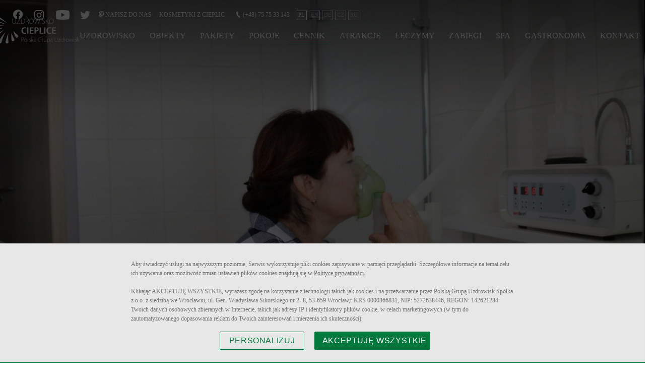

--- FILE ---
content_type: text/html
request_url: https://uzdrowisko-cieplice.pl/narzad-glosu-rehabilitacja-i-profilaktyka
body_size: 36319
content:

<!DOCTYPE html>
<html lang="pl">
<head>

<script type="text/javascript">
    (function(c,l,a,r,i,t,y){
        c[a]=c[a]||function(){(c[a].q=c[a].q||[]).push(arguments)};
        t=l.createElement(r);t.async=1;t.src="https://www.clarity.ms/tag/"+i;
        y=l.getElementsByTagName(r)[0];y.parentNode.insertBefore(t,y);
    })(window, document, "clarity", "script", "sn011yw1ev");
</script>


<script>
window.HSEnv = window.HSEnv || {};
window.HSEnv._rootdomain = 'hotelsystems.pl';
window.HSEnv._have_https = '1';
</script>

<meta http-equiv="Content-Type" content="text/html; charset=utf-8" />

<meta name="robots" content="index,follow" />

<meta name="description" content="Celem prowadzonych działań terapeutyczno-rehabilitacyjnych jest przywrócenie takiego stanu narządu głosu, aby spełniał zawodowe, socjalne i emocjonalne potrzeby pacjenta." />
<meta name="keywords" content="" />

<title>Narząd głosu - rehabilitacja i profilaktyka - Uzdrowisko Cieplice</title>


    
    
	<meta property="og:image" content="http://https://uzdrowisko-cieplice.pl/_thumb/800x0x90/banery/Zabiegi/img_1932.jpg" />
  <meta property="og:description" content="Celem prowadzonych działań terapeutyczno-rehabilitacyjnych jest przywrócenie takiego stanu narządu głosu, aby spełniał zawodowe, socjalne i emocjonalne potrzeby pacjenta." />
  <meta property="og:title" content="Narząd głosu - rehabilitacja i profilaktyka - Uzdrowisko Cieplice" />
  <meta property="og:url" content="http://https://uzdrowisko-cieplice.pl/narzad-glosu-rehabilitacja-i-profilaktyka" />
<meta name="viewport" content="width=device-width, initial-scale=1, maximum-scale=1">

<link rel="apple-touch-icon" sizes="57x57" href="/img/favicon/apple-icon-57x57.png">
<link rel="apple-touch-icon" sizes="60x60" href="/img/favicon/apple-icon-60x60.png">
<link rel="apple-touch-icon" sizes="72x72" href="/img/favicon/apple-icon-72x72.png">
<link rel="apple-touch-icon" sizes="76x76" href="/img/favicon/apple-icon-76x76.png">
<link rel="apple-touch-icon" sizes="114x114" href="/img/favicon/apple-icon-114x114.png">
<link rel="apple-touch-icon" sizes="120x120" href="/img/favicon/apple-icon-120x120.png">
<link rel="apple-touch-icon" sizes="144x144" href="/img/favicon/apple-icon-144x144.png">
<link rel="apple-touch-icon" sizes="152x152" href="/img/favicon/apple-icon-152x152.png">
<link rel="apple-touch-icon" sizes="180x180" href="/img/favicon/apple-icon-180x180.png">
<link rel="icon" type="image/png" sizes="192x192"  href="/img/favicon/android-icon-192x192.png">
<link rel="icon" type="image/png" sizes="32x32" href="/img/favicon/favicon-32x32.png">
<link rel="icon" type="image/png" sizes="96x96" href="/img/favicon/favicon-96x96.png">
<link rel="icon" type="image/png" sizes="16x16" href="/img/favicon/favicon-16x16.png">
<link rel="manifest" href="/img/favicon/manifest.json">
<meta name="msapplication-TileColor" content="#ffffff">
<meta name="msapplication-TileImage" content="/img/favicon/ms-icon-144x144.png">
<meta name="theme-color" content="#ffffff">



<!--render tpl="head.tpl"-->


<script src="/js/jquery-3.4.1.min.js"></script>

<!----- WOW JS -->
<script src="/js/wow.min.js"></script>

<script type="text/javascript" src="/js/slick.min.js" ></script>
<style>
.slick-list,.slick-slider,.slick-track{position:relative;display:block}.slick-slider{box-sizing:border-box;-webkit-user-select:none;-moz-user-select:none;-ms-user-select:none;user-select:none;-webkit-touch-callout:none;-khtml-user-select:none;-ms-touch-action:pan-y;touch-action:pan-y;-webkit-tap-highlight-color:transparent}.slick-list{overflow:hidden;margin:0;padding:0}.slick-list:focus{outline:0}.slick-list.dragging{cursor:pointer;cursor:hand}.slick-slider .slick-list,.slick-slider .slick-track{-webkit-transform:translate3d(0,0,0);-moz-transform:translate3d(0,0,0);-ms-transform:translate3d(0,0,0);-o-transform:translate3d(0,0,0);transform:translate3d(0,0,0)}.slick-track{top:0;left:0;margin-left:auto;margin-right:auto}.slick-track:after,.slick-track:before{display:table;content:''}.slick-track:after{clear:both}.slick-loading .slick-slide,.slick-loading .slick-track{visibility:hidden}.slick-slide{display:none;float:left;height:100%;min-height:1px}[dir=rtl] .slick-slide{float:right}.slick-initialized .slick-slide,.slick-slide img{display:block}.slick-arrow.slick-hidden,.slick-slide.slick-loading img{display:none}.slick-slide.dragging img{pointer-events:none}.slick-vertical .slick-slide{display:block;height:auto;border:1px solid transparent}
</style>

<script id="rendered-js" >
let vh = window.innerHeight * 0.01;
document.documentElement.style.setProperty('--vh', `${vh}px`);
</script>




 <!-- wyłącznie usuwania klasy -->
<!-- SCROLL scripts START -->
<script type="text/javascript">
  $(document).ready(function() {
  	$('.scrollDown').on('click', function(event) {
  		$("html, body").animate({ scrollTop: $(window).scrollTop() + 400}, "slow");
  	});
  	$('.scrollTop').click(function(e) {
      	e.preventDefault(); $('html,body').animate({ scrollTop: 0 }, 500);
      });
  });


$(document).ready(function () {
  $('.readMore').click(function() {
  $('html, body').animate({
    scrollTop: $("#container-hs").offset().top - 60
  }, 1000)
});
});

$(document).ready(function () {
  if($('.mainSlider').children('.slick-arrow').length == 0) {
    $('.arrow-bg').hide();
  }

});

  $(window).scroll(function(){
  	if ($(window).scrollTop() > 40){
  	$('header').addClass('act');
  	}
  	if ($(window).scrollTop() < 40){
  	  $('header').removeClass('act');
  	}
  });

  (function($, window) {
        var adjustAnchor = function() {

            var $anchor = $(':target'),
                    fixedElementHeight = 100;

            if ($anchor.length > 0) {

                $('html, body')
                    .stop()
                    .animate({
                        scrollTop: $anchor.offset().top - fixedElementHeight
                    }, 200);

            }

        };

        $(window).on('hashchange load', function() {
            adjustAnchor();
        });

    })(jQuery, window);
</script>

<!-- rotatelettersCSS -->
<style media="screen">
  *,*::after,*::before{-webkit-box-sizing:border-box;-moz-box-sizing:border-box;box-sizing:border-box}html *{-webkit-font-smoothing:antialiased;-moz-osx-font-smoothing:grayscale}.cd-title{position:relative;height:160px;line-height:230px;text-align:center}.cd-title h1{font-size:2.4rem;font-weight:700}@media only screen and (min-width:768px){.cd-title{line-height:250px}}@media only screen and (min-width:1170px){.cd-title{height:200px;line-height:300px}.cd-title h1{font-size:3rem}}.cd-intro{width:90%;max-width:768px;text-align:center}.cd-intro{margin:4em auto}.cd-words-wrapper{display:inline-block;position:relative;text-align:center;line-height:1}.cd-words-wrapper b{display:inline-block;width:100%;text-align:center;position:absolute;white-space:nowrap;left:0;top:0;font-weight:300}.cd-words-wrapper i{font-style:normal}.cd-words-wrapper b.is-visible{position:relative}.no-js .cd-words-wrapper b{opacity:0}.no-js .cd-words-wrapper b.is-visible{opacity:1}.cd-headline.rotate-3 .cd-words-wrapper{-webkit-perspective:300px;-moz-perspective:300px;perspective:300px}.cd-headline.rotate-3 b{opacity:0}.cd-headline.rotate-3 i{display:inline-block;-webkit-transform:rotateY(180deg);-moz-transform:rotateY(180deg);-ms-transform:rotateY(180deg);-o-transform:rotateY(180deg);transform:rotateY(180deg);-webkit-backface-visibility:hidden;backface-visibility:hidden}.is-visible .cd-headline.rotate-3 i{-webkit-transform:rotateY(0deg);-moz-transform:rotateY(0deg);-ms-transform:rotateY(0deg);-o-transform:rotateY(0deg);transform:rotateY(0deg)}.cd-headline.rotate-3 i.in{-webkit-animation:cd-rotate-3-in 0.6s forwards;-moz-animation:cd-rotate-3-in 0.6s forwards;animation:cd-rotate-3-in 0.6s forwards}.cd-headline.rotate-3 i.out{-webkit-animation:cd-rotate-3-out 0.6s forwards;-moz-animation:cd-rotate-3-out 0.6s forwards;animation:cd-rotate-3-out 0.6s forwards}.no-csstransitions .cd-headline.rotate-3 i{-webkit-transform:rotateY(0deg);-moz-transform:rotateY(0deg);-ms-transform:rotateY(0deg);-o-transform:rotateY(0deg);transform:rotateY(0deg);opacity:0}.no-csstransitions .cd-headline.rotate-3 .is-visible i{opacity:1}@-webkit-keyframes cd-rotate-3-in{0%{-webkit-transform:rotateY(180deg)}100%{-webkit-transform:rotateY(0deg)}}@-moz-keyframes cd-rotate-3-in{0%{-moz-transform:rotateY(180deg)}100%{-moz-transform:rotateY(0deg)}}@keyframes cd-rotate-3-in{0%{-webkit-transform:rotateY(180deg);-moz-transform:rotateY(180deg);-ms-transform:rotateY(180deg);-o-transform:rotateY(180deg);transform:rotateY(180deg)}100%{-webkit-transform:rotateY(0deg);-moz-transform:rotateY(0deg);-ms-transform:rotateY(0deg);-o-transform:rotateY(0deg);transform:rotateY(0deg)}}@-webkit-keyframes cd-rotate-3-out{0%{-webkit-transform:rotateY(0)}100%{-webkit-transform:rotateY(-180deg)}}@-moz-keyframes cd-rotate-3-out{0%{-moz-transform:rotateY(0)}100%{-moz-transform:rotateY(-180deg)}}@keyframes cd-rotate-3-out{0%{-webkit-transform:rotateY(0);-moz-transform:rotateY(0);-ms-transform:rotateY(0);-o-transform:rotateY(0);transform:rotateY(0)}100%{-webkit-transform:rotateY(-180deg);-moz-transform:rotateY(-180deg);-ms-transform:rotateY(-180deg);-o-transform:rotateY(-180deg);transform:rotateY(-180deg)}}
</style>

  <!-- slickSlider -->
<style media="screen">
  .slick-slider{position:relative;display:block;box-sizing:border-box;-webkit-user-select:none;-moz-user-select:none;-ms-user-select:none;user-select:none;-webkit-touch-callout:none;-khtml-user-select:none;-ms-touch-action:pan-y;touch-action:pan-y;-webkit-tap-highlight-color:transparent}.slick-list{position:relative;display:block;overflow:hidden;margin:0;padding:0}.slick-list:focus{outline:0}.slick-list.dragging{cursor:pointer;cursor:hand}.slick-slider .slick-list,.slick-slider .slick-track{-webkit-transform:translate3d(0,0,0);-moz-transform:translate3d(0,0,0);-ms-transform:translate3d(0,0,0);-o-transform:translate3d(0,0,0);transform:translate3d(0,0,0)}.slick-track{position:relative;top:0;left:0;display:block;margin-left:auto;margin-right:auto}.slick-track:after,.slick-track:before{display:table;content:''}.slick-track:after{clear:both}.slick-loading .slick-track{visibility:hidden}.slick-slide{display:none;float:left;height:100%;min-height:1px}[dir=rtl] .slick-slide{float:right}.slick-slide img{display:block}.slick-slide.slick-loading img{display:none}.slick-slide.dragging img{pointer-events:none}.slick-initialized .slick-slide{display:block}.slick-loading .slick-slide{visibility:hidden}.slick-vertical .slick-slide{display:block;height:auto;border:1px solid transparent}.slick-arrow.slick-hidden{display:none}
</style>

<!----- ANIMATE CSS -->
<style media="screen">
  @charset "UTF-8";/*!
   * animate.css - https://animate.style/
   * Version - 4.1.1
   * Licensed under the MIT license - http://opensource.org/licenses/MIT
   *
   * Copyright (c) 2020 Animate.css
   */:root{--animate-duration:1s;--animate-delay:1s;--animate-repeat:1}.animate__animated{-webkit-animation-duration:1s;animation-duration:1s;-webkit-animation-duration:var(--animate-duration);animation-duration:var(--animate-duration);-webkit-animation-fill-mode:both;animation-fill-mode:both}.animate__animated.animate__infinite{-webkit-animation-iteration-count:infinite;animation-iteration-count:infinite}.animate__animated.animate__repeat-1{-webkit-animation-iteration-count:1;animation-iteration-count:1;-webkit-animation-iteration-count:var(--animate-repeat);animation-iteration-count:var(--animate-repeat)}.animate__animated.animate__repeat-2{-webkit-animation-iteration-count:2;animation-iteration-count:2;-webkit-animation-iteration-count:calc(var(--animate-repeat)*2);animation-iteration-count:calc(var(--animate-repeat)*2)}.animate__animated.animate__repeat-3{-webkit-animation-iteration-count:3;animation-iteration-count:3;-webkit-animation-iteration-count:calc(var(--animate-repeat)*3);animation-iteration-count:calc(var(--animate-repeat)*3)}.animate__animated.animate__delay-1s{-webkit-animation-delay:1s;animation-delay:1s;-webkit-animation-delay:var(--animate-delay);animation-delay:var(--animate-delay)}.animate__animated.animate__delay-2s{-webkit-animation-delay:2s;animation-delay:2s;-webkit-animation-delay:calc(var(--animate-delay)*2);animation-delay:calc(var(--animate-delay)*2)}.animate__animated.animate__delay-3s{-webkit-animation-delay:3s;animation-delay:3s;-webkit-animation-delay:calc(var(--animate-delay)*3);animation-delay:calc(var(--animate-delay)*3)}.animate__animated.animate__delay-4s{-webkit-animation-delay:4s;animation-delay:4s;-webkit-animation-delay:calc(var(--animate-delay)*4);animation-delay:calc(var(--animate-delay)*4)}.animate__animated.animate__delay-5s{-webkit-animation-delay:5s;animation-delay:5s;-webkit-animation-delay:calc(var(--animate-delay)*5);animation-delay:calc(var(--animate-delay)*5)}.animate__animated.animate__faster{-webkit-animation-duration:.5s;animation-duration:.5s;-webkit-animation-duration:calc(var(--animate-duration)/2);animation-duration:calc(var(--animate-duration)/2)}.animate__animated.animate__fast{-webkit-animation-duration:.8s;animation-duration:.8s;-webkit-animation-duration:calc(var(--animate-duration)*0.8);animation-duration:calc(var(--animate-duration)*0.8)}.animate__animated.animate__slow{-webkit-animation-duration:2s;animation-duration:2s;-webkit-animation-duration:calc(var(--animate-duration)*2);animation-duration:calc(var(--animate-duration)*2)}.animate__animated.animate__slower{-webkit-animation-duration:3s;animation-duration:3s;-webkit-animation-duration:calc(var(--animate-duration)*3);animation-duration:calc(var(--animate-duration)*3)}@media (prefers-reduced-motion:reduce),print{.animate__animated{-webkit-animation-duration:1ms!important;animation-duration:1ms!important;-webkit-transition-duration:1ms!important;transition-duration:1ms!important;-webkit-animation-iteration-count:1!important;animation-iteration-count:1!important}.animate__animated[class*=Out]{opacity:0}}@-webkit-keyframes bounce{0%,20%,53%,to{-webkit-animation-timing-function:cubic-bezier(.215,.61,.355,1);animation-timing-function:cubic-bezier(.215,.61,.355,1);-webkit-transform:translateZ(0);transform:translateZ(0)}40%,43%{-webkit-animation-timing-function:cubic-bezier(.755,.05,.855,.06);animation-timing-function:cubic-bezier(.755,.05,.855,.06);-webkit-transform:translate3d(0,-30px,0) scaleY(1.1);transform:translate3d(0,-30px,0) scaleY(1.1)}70%{-webkit-animation-timing-function:cubic-bezier(.755,.05,.855,.06);animation-timing-function:cubic-bezier(.755,.05,.855,.06);-webkit-transform:translate3d(0,-15px,0) scaleY(1.05);transform:translate3d(0,-15px,0) scaleY(1.05)}80%{-webkit-transition-timing-function:cubic-bezier(.215,.61,.355,1);transition-timing-function:cubic-bezier(.215,.61,.355,1);-webkit-transform:translateZ(0) scaleY(.95);transform:translateZ(0) scaleY(.95)}90%{-webkit-transform:translate3d(0,-4px,0) scaleY(1.02);transform:translate3d(0,-4px,0) scaleY(1.02)}}@keyframes bounce{0%,20%,53%,to{-webkit-animation-timing-function:cubic-bezier(.215,.61,.355,1);animation-timing-function:cubic-bezier(.215,.61,.355,1);-webkit-transform:translateZ(0);transform:translateZ(0)}40%,43%{-webkit-animation-timing-function:cubic-bezier(.755,.05,.855,.06);animation-timing-function:cubic-bezier(.755,.05,.855,.06);-webkit-transform:translate3d(0,-30px,0) scaleY(1.1);transform:translate3d(0,-30px,0) scaleY(1.1)}70%{-webkit-animation-timing-function:cubic-bezier(.755,.05,.855,.06);animation-timing-function:cubic-bezier(.755,.05,.855,.06);-webkit-transform:translate3d(0,-15px,0) scaleY(1.05);transform:translate3d(0,-15px,0) scaleY(1.05)}80%{-webkit-transition-timing-function:cubic-bezier(.215,.61,.355,1);transition-timing-function:cubic-bezier(.215,.61,.355,1);-webkit-transform:translateZ(0) scaleY(.95);transform:translateZ(0) scaleY(.95)}90%{-webkit-transform:translate3d(0,-4px,0) scaleY(1.02);transform:translate3d(0,-4px,0) scaleY(1.02)}}.animate__bounce{-webkit-animation-name:bounce;animation-name:bounce;-webkit-transform-origin:center bottom;transform-origin:center bottom}@-webkit-keyframes flash{0%,50%,to{opacity:1}25%,75%{opacity:0}}@keyframes flash{0%,50%,to{opacity:1}25%,75%{opacity:0}}.animate__flash{-webkit-animation-name:flash;animation-name:flash}@-webkit-keyframes pulse{0%{-webkit-transform:scaleX(1);transform:scaleX(1)}50%{-webkit-transform:scale3d(1.05,1.05,1.05);transform:scale3d(1.05,1.05,1.05)}to{-webkit-transform:scaleX(1);transform:scaleX(1)}}@keyframes pulse{0%{-webkit-transform:scaleX(1);transform:scaleX(1)}50%{-webkit-transform:scale3d(1.05,1.05,1.05);transform:scale3d(1.05,1.05,1.05)}to{-webkit-transform:scaleX(1);transform:scaleX(1)}}.animate__pulse{-webkit-animation-name:pulse;animation-name:pulse;-webkit-animation-timing-function:ease-in-out;animation-timing-function:ease-in-out}@-webkit-keyframes rubberBand{0%{-webkit-transform:scaleX(1);transform:scaleX(1)}30%{-webkit-transform:scale3d(1.25,.75,1);transform:scale3d(1.25,.75,1)}40%{-webkit-transform:scale3d(.75,1.25,1);transform:scale3d(.75,1.25,1)}50%{-webkit-transform:scale3d(1.15,.85,1);transform:scale3d(1.15,.85,1)}65%{-webkit-transform:scale3d(.95,1.05,1);transform:scale3d(.95,1.05,1)}75%{-webkit-transform:scale3d(1.05,.95,1);transform:scale3d(1.05,.95,1)}to{-webkit-transform:scaleX(1);transform:scaleX(1)}}@keyframes rubberBand{0%{-webkit-transform:scaleX(1);transform:scaleX(1)}30%{-webkit-transform:scale3d(1.25,.75,1);transform:scale3d(1.25,.75,1)}40%{-webkit-transform:scale3d(.75,1.25,1);transform:scale3d(.75,1.25,1)}50%{-webkit-transform:scale3d(1.15,.85,1);transform:scale3d(1.15,.85,1)}65%{-webkit-transform:scale3d(.95,1.05,1);transform:scale3d(.95,1.05,1)}75%{-webkit-transform:scale3d(1.05,.95,1);transform:scale3d(1.05,.95,1)}to{-webkit-transform:scaleX(1);transform:scaleX(1)}}.animate__rubberBand{-webkit-animation-name:rubberBand;animation-name:rubberBand}@-webkit-keyframes shakeX{0%,to{-webkit-transform:translateZ(0);transform:translateZ(0)}10%,30%,50%,70%,90%{-webkit-transform:translate3d(-10px,0,0);transform:translate3d(-10px,0,0)}20%,40%,60%,80%{-webkit-transform:translate3d(10px,0,0);transform:translate3d(10px,0,0)}}@keyframes shakeX{0%,to{-webkit-transform:translateZ(0);transform:translateZ(0)}10%,30%,50%,70%,90%{-webkit-transform:translate3d(-10px,0,0);transform:translate3d(-10px,0,0)}20%,40%,60%,80%{-webkit-transform:translate3d(10px,0,0);transform:translate3d(10px,0,0)}}.animate__shakeX{-webkit-animation-name:shakeX;animation-name:shakeX}@-webkit-keyframes shakeY{0%,to{-webkit-transform:translateZ(0);transform:translateZ(0)}10%,30%,50%,70%,90%{-webkit-transform:translate3d(0,-10px,0);transform:translate3d(0,-10px,0)}20%,40%,60%,80%{-webkit-transform:translate3d(0,10px,0);transform:translate3d(0,10px,0)}}@keyframes shakeY{0%,to{-webkit-transform:translateZ(0);transform:translateZ(0)}10%,30%,50%,70%,90%{-webkit-transform:translate3d(0,-10px,0);transform:translate3d(0,-10px,0)}20%,40%,60%,80%{-webkit-transform:translate3d(0,10px,0);transform:translate3d(0,10px,0)}}.animate__shakeY{-webkit-animation-name:shakeY;animation-name:shakeY}@-webkit-keyframes headShake{0%{-webkit-transform:translateX(0);transform:translateX(0)}6.5%{-webkit-transform:translateX(-6px) rotateY(-9deg);transform:translateX(-6px) rotateY(-9deg)}18.5%{-webkit-transform:translateX(5px) rotateY(7deg);transform:translateX(5px) rotateY(7deg)}31.5%{-webkit-transform:translateX(-3px) rotateY(-5deg);transform:translateX(-3px) rotateY(-5deg)}43.5%{-webkit-transform:translateX(2px) rotateY(3deg);transform:translateX(2px) rotateY(3deg)}50%{-webkit-transform:translateX(0);transform:translateX(0)}}@keyframes headShake{0%{-webkit-transform:translateX(0);transform:translateX(0)}6.5%{-webkit-transform:translateX(-6px) rotateY(-9deg);transform:translateX(-6px) rotateY(-9deg)}18.5%{-webkit-transform:translateX(5px) rotateY(7deg);transform:translateX(5px) rotateY(7deg)}31.5%{-webkit-transform:translateX(-3px) rotateY(-5deg);transform:translateX(-3px) rotateY(-5deg)}43.5%{-webkit-transform:translateX(2px) rotateY(3deg);transform:translateX(2px) rotateY(3deg)}50%{-webkit-transform:translateX(0);transform:translateX(0)}}.animate__headShake{-webkit-animation-timing-function:ease-in-out;animation-timing-function:ease-in-out;-webkit-animation-name:headShake;animation-name:headShake}@-webkit-keyframes swing{20%{-webkit-transform:rotate(15deg);transform:rotate(15deg)}40%{-webkit-transform:rotate(-10deg);transform:rotate(-10deg)}60%{-webkit-transform:rotate(5deg);transform:rotate(5deg)}80%{-webkit-transform:rotate(-5deg);transform:rotate(-5deg)}to{-webkit-transform:rotate(0deg);transform:rotate(0deg)}}@keyframes swing{20%{-webkit-transform:rotate(15deg);transform:rotate(15deg)}40%{-webkit-transform:rotate(-10deg);transform:rotate(-10deg)}60%{-webkit-transform:rotate(5deg);transform:rotate(5deg)}80%{-webkit-transform:rotate(-5deg);transform:rotate(-5deg)}to{-webkit-transform:rotate(0deg);transform:rotate(0deg)}}.animate__swing{-webkit-transform-origin:top center;transform-origin:top center;-webkit-animation-name:swing;animation-name:swing}@-webkit-keyframes tada{0%{-webkit-transform:scaleX(1);transform:scaleX(1)}10%,20%{-webkit-transform:scale3d(.9,.9,.9) rotate(-3deg);transform:scale3d(.9,.9,.9) rotate(-3deg)}30%,50%,70%,90%{-webkit-transform:scale3d(1.1,1.1,1.1) rotate(3deg);transform:scale3d(1.1,1.1,1.1) rotate(3deg)}40%,60%,80%{-webkit-transform:scale3d(1.1,1.1,1.1) rotate(-3deg);transform:scale3d(1.1,1.1,1.1) rotate(-3deg)}to{-webkit-transform:scaleX(1);transform:scaleX(1)}}@keyframes tada{0%{-webkit-transform:scaleX(1);transform:scaleX(1)}10%,20%{-webkit-transform:scale3d(.9,.9,.9) rotate(-3deg);transform:scale3d(.9,.9,.9) rotate(-3deg)}30%,50%,70%,90%{-webkit-transform:scale3d(1.1,1.1,1.1) rotate(3deg);transform:scale3d(1.1,1.1,1.1) rotate(3deg)}40%,60%,80%{-webkit-transform:scale3d(1.1,1.1,1.1) rotate(-3deg);transform:scale3d(1.1,1.1,1.1) rotate(-3deg)}to{-webkit-transform:scaleX(1);transform:scaleX(1)}}.animate__tada{-webkit-animation-name:tada;animation-name:tada}@-webkit-keyframes wobble{0%{-webkit-transform:translateZ(0);transform:translateZ(0)}15%{-webkit-transform:translate3d(-25%,0,0) rotate(-5deg);transform:translate3d(-25%,0,0) rotate(-5deg)}30%{-webkit-transform:translate3d(20%,0,0) rotate(3deg);transform:translate3d(20%,0,0) rotate(3deg)}45%{-webkit-transform:translate3d(-15%,0,0) rotate(-3deg);transform:translate3d(-15%,0,0) rotate(-3deg)}60%{-webkit-transform:translate3d(10%,0,0) rotate(2deg);transform:translate3d(10%,0,0) rotate(2deg)}75%{-webkit-transform:translate3d(-5%,0,0) rotate(-1deg);transform:translate3d(-5%,0,0) rotate(-1deg)}to{-webkit-transform:translateZ(0);transform:translateZ(0)}}@keyframes wobble{0%{-webkit-transform:translateZ(0);transform:translateZ(0)}15%{-webkit-transform:translate3d(-25%,0,0) rotate(-5deg);transform:translate3d(-25%,0,0) rotate(-5deg)}30%{-webkit-transform:translate3d(20%,0,0) rotate(3deg);transform:translate3d(20%,0,0) rotate(3deg)}45%{-webkit-transform:translate3d(-15%,0,0) rotate(-3deg);transform:translate3d(-15%,0,0) rotate(-3deg)}60%{-webkit-transform:translate3d(10%,0,0) rotate(2deg);transform:translate3d(10%,0,0) rotate(2deg)}75%{-webkit-transform:translate3d(-5%,0,0) rotate(-1deg);transform:translate3d(-5%,0,0) rotate(-1deg)}to{-webkit-transform:translateZ(0);transform:translateZ(0)}}.animate__wobble{-webkit-animation-name:wobble;animation-name:wobble}@-webkit-keyframes jello{0%,11.1%,to{-webkit-transform:translateZ(0);transform:translateZ(0)}22.2%{-webkit-transform:skewX(-12.5deg) skewY(-12.5deg);transform:skewX(-12.5deg) skewY(-12.5deg)}33.3%{-webkit-transform:skewX(6.25deg) skewY(6.25deg);transform:skewX(6.25deg) skewY(6.25deg)}44.4%{-webkit-transform:skewX(-3.125deg) skewY(-3.125deg);transform:skewX(-3.125deg) skewY(-3.125deg)}55.5%{-webkit-transform:skewX(1.5625deg) skewY(1.5625deg);transform:skewX(1.5625deg) skewY(1.5625deg)}66.6%{-webkit-transform:skewX(-.78125deg) skewY(-.78125deg);transform:skewX(-.78125deg) skewY(-.78125deg)}77.7%{-webkit-transform:skewX(.390625deg) skewY(.390625deg);transform:skewX(.390625deg) skewY(.390625deg)}88.8%{-webkit-transform:skewX(-.1953125deg) skewY(-.1953125deg);transform:skewX(-.1953125deg) skewY(-.1953125deg)}}@keyframes jello{0%,11.1%,to{-webkit-transform:translateZ(0);transform:translateZ(0)}22.2%{-webkit-transform:skewX(-12.5deg) skewY(-12.5deg);transform:skewX(-12.5deg) skewY(-12.5deg)}33.3%{-webkit-transform:skewX(6.25deg) skewY(6.25deg);transform:skewX(6.25deg) skewY(6.25deg)}44.4%{-webkit-transform:skewX(-3.125deg) skewY(-3.125deg);transform:skewX(-3.125deg) skewY(-3.125deg)}55.5%{-webkit-transform:skewX(1.5625deg) skewY(1.5625deg);transform:skewX(1.5625deg) skewY(1.5625deg)}66.6%{-webkit-transform:skewX(-.78125deg) skewY(-.78125deg);transform:skewX(-.78125deg) skewY(-.78125deg)}77.7%{-webkit-transform:skewX(.390625deg) skewY(.390625deg);transform:skewX(.390625deg) skewY(.390625deg)}88.8%{-webkit-transform:skewX(-.1953125deg) skewY(-.1953125deg);transform:skewX(-.1953125deg) skewY(-.1953125deg)}}.animate__jello{-webkit-animation-name:jello;animation-name:jello;-webkit-transform-origin:center;transform-origin:center}@-webkit-keyframes heartBeat{0%{-webkit-transform:scale(1);transform:scale(1)}14%{-webkit-transform:scale(1.3);transform:scale(1.3)}28%{-webkit-transform:scale(1);transform:scale(1)}42%{-webkit-transform:scale(1.3);transform:scale(1.3)}70%{-webkit-transform:scale(1);transform:scale(1)}}@keyframes heartBeat{0%{-webkit-transform:scale(1);transform:scale(1)}14%{-webkit-transform:scale(1.3);transform:scale(1.3)}28%{-webkit-transform:scale(1);transform:scale(1)}42%{-webkit-transform:scale(1.3);transform:scale(1.3)}70%{-webkit-transform:scale(1);transform:scale(1)}}.animate__heartBeat{-webkit-animation-name:heartBeat;animation-name:heartBeat;-webkit-animation-duration:1.3s;animation-duration:1.3s;-webkit-animation-duration:calc(var(--animate-duration)*1.3);animation-duration:calc(var(--animate-duration)*1.3);-webkit-animation-timing-function:ease-in-out;animation-timing-function:ease-in-out}@-webkit-keyframes backInDown{0%{-webkit-transform:translateY(-1200px) scale(.7);transform:translateY(-1200px) scale(.7);opacity:.7}80%{-webkit-transform:translateY(0) scale(.7);transform:translateY(0) scale(.7);opacity:.7}to{-webkit-transform:scale(1);transform:scale(1);opacity:1}}@keyframes backInDown{0%{-webkit-transform:translateY(-1200px) scale(.7);transform:translateY(-1200px) scale(.7);opacity:.7}80%{-webkit-transform:translateY(0) scale(.7);transform:translateY(0) scale(.7);opacity:.7}to{-webkit-transform:scale(1);transform:scale(1);opacity:1}}.animate__backInDown{-webkit-animation-name:backInDown;animation-name:backInDown}@-webkit-keyframes backInLeft{0%{-webkit-transform:translateX(-2000px) scale(.7);transform:translateX(-2000px) scale(.7);opacity:.7}80%{-webkit-transform:translateX(0) scale(.7);transform:translateX(0) scale(.7);opacity:.7}to{-webkit-transform:scale(1);transform:scale(1);opacity:1}}@keyframes backInLeft{0%{-webkit-transform:translateX(-2000px) scale(.7);transform:translateX(-2000px) scale(.7);opacity:.7}80%{-webkit-transform:translateX(0) scale(.7);transform:translateX(0) scale(.7);opacity:.7}to{-webkit-transform:scale(1);transform:scale(1);opacity:1}}.animate__backInLeft{-webkit-animation-name:backInLeft;animation-name:backInLeft}@-webkit-keyframes backInRight{0%{-webkit-transform:translateX(2000px) scale(.7);transform:translateX(2000px) scale(.7);opacity:.7}80%{-webkit-transform:translateX(0) scale(.7);transform:translateX(0) scale(.7);opacity:.7}to{-webkit-transform:scale(1);transform:scale(1);opacity:1}}@keyframes backInRight{0%{-webkit-transform:translateX(2000px) scale(.7);transform:translateX(2000px) scale(.7);opacity:.7}80%{-webkit-transform:translateX(0) scale(.7);transform:translateX(0) scale(.7);opacity:.7}to{-webkit-transform:scale(1);transform:scale(1);opacity:1}}.animate__backInRight{-webkit-animation-name:backInRight;animation-name:backInRight}@-webkit-keyframes backInUp{0%{-webkit-transform:translateY(1200px) scale(.7);transform:translateY(1200px) scale(.7);opacity:.7}80%{-webkit-transform:translateY(0) scale(.7);transform:translateY(0) scale(.7);opacity:.7}to{-webkit-transform:scale(1);transform:scale(1);opacity:1}}@keyframes backInUp{0%{-webkit-transform:translateY(1200px) scale(.7);transform:translateY(1200px) scale(.7);opacity:.7}80%{-webkit-transform:translateY(0) scale(.7);transform:translateY(0) scale(.7);opacity:.7}to{-webkit-transform:scale(1);transform:scale(1);opacity:1}}.animate__backInUp{-webkit-animation-name:backInUp;animation-name:backInUp}@-webkit-keyframes backOutDown{0%{-webkit-transform:scale(1);transform:scale(1);opacity:1}20%{-webkit-transform:translateY(0) scale(.7);transform:translateY(0) scale(.7);opacity:.7}to{-webkit-transform:translateY(700px) scale(.7);transform:translateY(700px) scale(.7);opacity:.7}}@keyframes backOutDown{0%{-webkit-transform:scale(1);transform:scale(1);opacity:1}20%{-webkit-transform:translateY(0) scale(.7);transform:translateY(0) scale(.7);opacity:.7}to{-webkit-transform:translateY(700px) scale(.7);transform:translateY(700px) scale(.7);opacity:.7}}.animate__backOutDown{-webkit-animation-name:backOutDown;animation-name:backOutDown}@-webkit-keyframes backOutLeft{0%{-webkit-transform:scale(1);transform:scale(1);opacity:1}20%{-webkit-transform:translateX(0) scale(.7);transform:translateX(0) scale(.7);opacity:.7}to{-webkit-transform:translateX(-2000px) scale(.7);transform:translateX(-2000px) scale(.7);opacity:.7}}@keyframes backOutLeft{0%{-webkit-transform:scale(1);transform:scale(1);opacity:1}20%{-webkit-transform:translateX(0) scale(.7);transform:translateX(0) scale(.7);opacity:.7}to{-webkit-transform:translateX(-2000px) scale(.7);transform:translateX(-2000px) scale(.7);opacity:.7}}.animate__backOutLeft{-webkit-animation-name:backOutLeft;animation-name:backOutLeft}@-webkit-keyframes backOutRight{0%{-webkit-transform:scale(1);transform:scale(1);opacity:1}20%{-webkit-transform:translateX(0) scale(.7);transform:translateX(0) scale(.7);opacity:.7}to{-webkit-transform:translateX(2000px) scale(.7);transform:translateX(2000px) scale(.7);opacity:.7}}@keyframes backOutRight{0%{-webkit-transform:scale(1);transform:scale(1);opacity:1}20%{-webkit-transform:translateX(0) scale(.7);transform:translateX(0) scale(.7);opacity:.7}to{-webkit-transform:translateX(2000px) scale(.7);transform:translateX(2000px) scale(.7);opacity:.7}}.animate__backOutRight{-webkit-animation-name:backOutRight;animation-name:backOutRight}@-webkit-keyframes backOutUp{0%{-webkit-transform:scale(1);transform:scale(1);opacity:1}20%{-webkit-transform:translateY(0) scale(.7);transform:translateY(0) scale(.7);opacity:.7}to{-webkit-transform:translateY(-700px) scale(.7);transform:translateY(-700px) scale(.7);opacity:.7}}@keyframes backOutUp{0%{-webkit-transform:scale(1);transform:scale(1);opacity:1}20%{-webkit-transform:translateY(0) scale(.7);transform:translateY(0) scale(.7);opacity:.7}to{-webkit-transform:translateY(-700px) scale(.7);transform:translateY(-700px) scale(.7);opacity:.7}}.animate__backOutUp{-webkit-animation-name:backOutUp;animation-name:backOutUp}@-webkit-keyframes bounceIn{0%,20%,40%,60%,80%,to{-webkit-animation-timing-function:cubic-bezier(.215,.61,.355,1);animation-timing-function:cubic-bezier(.215,.61,.355,1)}0%{opacity:0;-webkit-transform:scale3d(.3,.3,.3);transform:scale3d(.3,.3,.3)}20%{-webkit-transform:scale3d(1.1,1.1,1.1);transform:scale3d(1.1,1.1,1.1)}40%{-webkit-transform:scale3d(.9,.9,.9);transform:scale3d(.9,.9,.9)}60%{opacity:1;-webkit-transform:scale3d(1.03,1.03,1.03);transform:scale3d(1.03,1.03,1.03)}80%{-webkit-transform:scale3d(.97,.97,.97);transform:scale3d(.97,.97,.97)}to{opacity:1;-webkit-transform:scaleX(1);transform:scaleX(1)}}@keyframes bounceIn{0%,20%,40%,60%,80%,to{-webkit-animation-timing-function:cubic-bezier(.215,.61,.355,1);animation-timing-function:cubic-bezier(.215,.61,.355,1)}0%{opacity:0;-webkit-transform:scale3d(.3,.3,.3);transform:scale3d(.3,.3,.3)}20%{-webkit-transform:scale3d(1.1,1.1,1.1);transform:scale3d(1.1,1.1,1.1)}40%{-webkit-transform:scale3d(.9,.9,.9);transform:scale3d(.9,.9,.9)}60%{opacity:1;-webkit-transform:scale3d(1.03,1.03,1.03);transform:scale3d(1.03,1.03,1.03)}80%{-webkit-transform:scale3d(.97,.97,.97);transform:scale3d(.97,.97,.97)}to{opacity:1;-webkit-transform:scaleX(1);transform:scaleX(1)}}.animate__bounceIn{-webkit-animation-duration:.75s;animation-duration:.75s;-webkit-animation-duration:calc(var(--animate-duration)*0.75);animation-duration:calc(var(--animate-duration)*0.75);-webkit-animation-name:bounceIn;animation-name:bounceIn}@-webkit-keyframes bounceInDown{0%,60%,75%,90%,to{-webkit-animation-timing-function:cubic-bezier(.215,.61,.355,1);animation-timing-function:cubic-bezier(.215,.61,.355,1)}0%{opacity:0;-webkit-transform:translate3d(0,-3000px,0) scaleY(3);transform:translate3d(0,-3000px,0) scaleY(3)}60%{opacity:1;-webkit-transform:translate3d(0,25px,0) scaleY(.9);transform:translate3d(0,25px,0) scaleY(.9)}75%{-webkit-transform:translate3d(0,-10px,0) scaleY(.95);transform:translate3d(0,-10px,0) scaleY(.95)}90%{-webkit-transform:translate3d(0,5px,0) scaleY(.985);transform:translate3d(0,5px,0) scaleY(.985)}to{-webkit-transform:translateZ(0);transform:translateZ(0)}}@keyframes bounceInDown{0%,60%,75%,90%,to{-webkit-animation-timing-function:cubic-bezier(.215,.61,.355,1);animation-timing-function:cubic-bezier(.215,.61,.355,1)}0%{opacity:0;-webkit-transform:translate3d(0,-3000px,0) scaleY(3);transform:translate3d(0,-3000px,0) scaleY(3)}60%{opacity:1;-webkit-transform:translate3d(0,25px,0) scaleY(.9);transform:translate3d(0,25px,0) scaleY(.9)}75%{-webkit-transform:translate3d(0,-10px,0) scaleY(.95);transform:translate3d(0,-10px,0) scaleY(.95)}90%{-webkit-transform:translate3d(0,5px,0) scaleY(.985);transform:translate3d(0,5px,0) scaleY(.985)}to{-webkit-transform:translateZ(0);transform:translateZ(0)}}.animate__bounceInDown{-webkit-animation-name:bounceInDown;animation-name:bounceInDown}@-webkit-keyframes bounceInLeft{0%,60%,75%,90%,to{-webkit-animation-timing-function:cubic-bezier(.215,.61,.355,1);animation-timing-function:cubic-bezier(.215,.61,.355,1)}0%{opacity:0;-webkit-transform:translate3d(-3000px,0,0) scaleX(3);transform:translate3d(-3000px,0,0) scaleX(3)}60%{opacity:1;-webkit-transform:translate3d(25px,0,0) scaleX(1);transform:translate3d(25px,0,0) scaleX(1)}75%{-webkit-transform:translate3d(-10px,0,0) scaleX(.98);transform:translate3d(-10px,0,0) scaleX(.98)}90%{-webkit-transform:translate3d(5px,0,0) scaleX(.995);transform:translate3d(5px,0,0) scaleX(.995)}to{-webkit-transform:translateZ(0);transform:translateZ(0)}}@keyframes bounceInLeft{0%,60%,75%,90%,to{-webkit-animation-timing-function:cubic-bezier(.215,.61,.355,1);animation-timing-function:cubic-bezier(.215,.61,.355,1)}0%{opacity:0;-webkit-transform:translate3d(-3000px,0,0) scaleX(3);transform:translate3d(-3000px,0,0) scaleX(3)}60%{opacity:1;-webkit-transform:translate3d(25px,0,0) scaleX(1);transform:translate3d(25px,0,0) scaleX(1)}75%{-webkit-transform:translate3d(-10px,0,0) scaleX(.98);transform:translate3d(-10px,0,0) scaleX(.98)}90%{-webkit-transform:translate3d(5px,0,0) scaleX(.995);transform:translate3d(5px,0,0) scaleX(.995)}to{-webkit-transform:translateZ(0);transform:translateZ(0)}}.animate__bounceInLeft{-webkit-animation-name:bounceInLeft;animation-name:bounceInLeft}@-webkit-keyframes bounceInRight{0%,60%,75%,90%,to{-webkit-animation-timing-function:cubic-bezier(.215,.61,.355,1);animation-timing-function:cubic-bezier(.215,.61,.355,1)}0%{opacity:0;-webkit-transform:translate3d(3000px,0,0) scaleX(3);transform:translate3d(3000px,0,0) scaleX(3)}60%{opacity:1;-webkit-transform:translate3d(-25px,0,0) scaleX(1);transform:translate3d(-25px,0,0) scaleX(1)}75%{-webkit-transform:translate3d(10px,0,0) scaleX(.98);transform:translate3d(10px,0,0) scaleX(.98)}90%{-webkit-transform:translate3d(-5px,0,0) scaleX(.995);transform:translate3d(-5px,0,0) scaleX(.995)}to{-webkit-transform:translateZ(0);transform:translateZ(0)}}@keyframes bounceInRight{0%,60%,75%,90%,to{-webkit-animation-timing-function:cubic-bezier(.215,.61,.355,1);animation-timing-function:cubic-bezier(.215,.61,.355,1)}0%{opacity:0;-webkit-transform:translate3d(3000px,0,0) scaleX(3);transform:translate3d(3000px,0,0) scaleX(3)}60%{opacity:1;-webkit-transform:translate3d(-25px,0,0) scaleX(1);transform:translate3d(-25px,0,0) scaleX(1)}75%{-webkit-transform:translate3d(10px,0,0) scaleX(.98);transform:translate3d(10px,0,0) scaleX(.98)}90%{-webkit-transform:translate3d(-5px,0,0) scaleX(.995);transform:translate3d(-5px,0,0) scaleX(.995)}to{-webkit-transform:translateZ(0);transform:translateZ(0)}}.animate__bounceInRight{-webkit-animation-name:bounceInRight;animation-name:bounceInRight}@-webkit-keyframes bounceInUp{0%,60%,75%,90%,to{-webkit-animation-timing-function:cubic-bezier(.215,.61,.355,1);animation-timing-function:cubic-bezier(.215,.61,.355,1)}0%{opacity:0;-webkit-transform:translate3d(0,3000px,0) scaleY(5);transform:translate3d(0,3000px,0) scaleY(5)}60%{opacity:1;-webkit-transform:translate3d(0,-20px,0) scaleY(.9);transform:translate3d(0,-20px,0) scaleY(.9)}75%{-webkit-transform:translate3d(0,10px,0) scaleY(.95);transform:translate3d(0,10px,0) scaleY(.95)}90%{-webkit-transform:translate3d(0,-5px,0) scaleY(.985);transform:translate3d(0,-5px,0) scaleY(.985)}to{-webkit-transform:translateZ(0);transform:translateZ(0)}}@keyframes bounceInUp{0%,60%,75%,90%,to{-webkit-animation-timing-function:cubic-bezier(.215,.61,.355,1);animation-timing-function:cubic-bezier(.215,.61,.355,1)}0%{opacity:0;-webkit-transform:translate3d(0,3000px,0) scaleY(5);transform:translate3d(0,3000px,0) scaleY(5)}60%{opacity:1;-webkit-transform:translate3d(0,-20px,0) scaleY(.9);transform:translate3d(0,-20px,0) scaleY(.9)}75%{-webkit-transform:translate3d(0,10px,0) scaleY(.95);transform:translate3d(0,10px,0) scaleY(.95)}90%{-webkit-transform:translate3d(0,-5px,0) scaleY(.985);transform:translate3d(0,-5px,0) scaleY(.985)}to{-webkit-transform:translateZ(0);transform:translateZ(0)}}.animate__bounceInUp{-webkit-animation-name:bounceInUp;animation-name:bounceInUp}@-webkit-keyframes bounceOut{20%{-webkit-transform:scale3d(.9,.9,.9);transform:scale3d(.9,.9,.9)}50%,55%{opacity:1;-webkit-transform:scale3d(1.1,1.1,1.1);transform:scale3d(1.1,1.1,1.1)}to{opacity:0;-webkit-transform:scale3d(.3,.3,.3);transform:scale3d(.3,.3,.3)}}@keyframes bounceOut{20%{-webkit-transform:scale3d(.9,.9,.9);transform:scale3d(.9,.9,.9)}50%,55%{opacity:1;-webkit-transform:scale3d(1.1,1.1,1.1);transform:scale3d(1.1,1.1,1.1)}to{opacity:0;-webkit-transform:scale3d(.3,.3,.3);transform:scale3d(.3,.3,.3)}}.animate__bounceOut{-webkit-animation-duration:.75s;animation-duration:.75s;-webkit-animation-duration:calc(var(--animate-duration)*0.75);animation-duration:calc(var(--animate-duration)*0.75);-webkit-animation-name:bounceOut;animation-name:bounceOut}@-webkit-keyframes bounceOutDown{20%{-webkit-transform:translate3d(0,10px,0) scaleY(.985);transform:translate3d(0,10px,0) scaleY(.985)}40%,45%{opacity:1;-webkit-transform:translate3d(0,-20px,0) scaleY(.9);transform:translate3d(0,-20px,0) scaleY(.9)}to{opacity:0;-webkit-transform:translate3d(0,2000px,0) scaleY(3);transform:translate3d(0,2000px,0) scaleY(3)}}@keyframes bounceOutDown{20%{-webkit-transform:translate3d(0,10px,0) scaleY(.985);transform:translate3d(0,10px,0) scaleY(.985)}40%,45%{opacity:1;-webkit-transform:translate3d(0,-20px,0) scaleY(.9);transform:translate3d(0,-20px,0) scaleY(.9)}to{opacity:0;-webkit-transform:translate3d(0,2000px,0) scaleY(3);transform:translate3d(0,2000px,0) scaleY(3)}}.animate__bounceOutDown{-webkit-animation-name:bounceOutDown;animation-name:bounceOutDown}@-webkit-keyframes bounceOutLeft{20%{opacity:1;-webkit-transform:translate3d(20px,0,0) scaleX(.9);transform:translate3d(20px,0,0) scaleX(.9)}to{opacity:0;-webkit-transform:translate3d(-2000px,0,0) scaleX(2);transform:translate3d(-2000px,0,0) scaleX(2)}}@keyframes bounceOutLeft{20%{opacity:1;-webkit-transform:translate3d(20px,0,0) scaleX(.9);transform:translate3d(20px,0,0) scaleX(.9)}to{opacity:0;-webkit-transform:translate3d(-2000px,0,0) scaleX(2);transform:translate3d(-2000px,0,0) scaleX(2)}}.animate__bounceOutLeft{-webkit-animation-name:bounceOutLeft;animation-name:bounceOutLeft}@-webkit-keyframes bounceOutRight{20%{opacity:1;-webkit-transform:translate3d(-20px,0,0) scaleX(.9);transform:translate3d(-20px,0,0) scaleX(.9)}to{opacity:0;-webkit-transform:translate3d(2000px,0,0) scaleX(2);transform:translate3d(2000px,0,0) scaleX(2)}}@keyframes bounceOutRight{20%{opacity:1;-webkit-transform:translate3d(-20px,0,0) scaleX(.9);transform:translate3d(-20px,0,0) scaleX(.9)}to{opacity:0;-webkit-transform:translate3d(2000px,0,0) scaleX(2);transform:translate3d(2000px,0,0) scaleX(2)}}.animate__bounceOutRight{-webkit-animation-name:bounceOutRight;animation-name:bounceOutRight}@-webkit-keyframes bounceOutUp{20%{-webkit-transform:translate3d(0,-10px,0) scaleY(.985);transform:translate3d(0,-10px,0) scaleY(.985)}40%,45%{opacity:1;-webkit-transform:translate3d(0,20px,0) scaleY(.9);transform:translate3d(0,20px,0) scaleY(.9)}to{opacity:0;-webkit-transform:translate3d(0,-2000px,0) scaleY(3);transform:translate3d(0,-2000px,0) scaleY(3)}}@keyframes bounceOutUp{20%{-webkit-transform:translate3d(0,-10px,0) scaleY(.985);transform:translate3d(0,-10px,0) scaleY(.985)}40%,45%{opacity:1;-webkit-transform:translate3d(0,20px,0) scaleY(.9);transform:translate3d(0,20px,0) scaleY(.9)}to{opacity:0;-webkit-transform:translate3d(0,-2000px,0) scaleY(3);transform:translate3d(0,-2000px,0) scaleY(3)}}.animate__bounceOutUp{-webkit-animation-name:bounceOutUp;animation-name:bounceOutUp}@-webkit-keyframes fadeIn{0%{opacity:0}to{opacity:1}}@keyframes fadeIn{0%{opacity:0}to{opacity:1}}.animate__fadeIn{-webkit-animation-name:fadeIn;animation-name:fadeIn}@-webkit-keyframes fadeInDown{0%{opacity:0;-webkit-transform:translate3d(0,-100%,0);transform:translate3d(0,-100%,0)}to{opacity:1;-webkit-transform:translateZ(0);transform:translateZ(0)}}@keyframes fadeInDown{0%{opacity:0;-webkit-transform:translate3d(0,-100%,0);transform:translate3d(0,-100%,0)}to{opacity:1;-webkit-transform:translateZ(0);transform:translateZ(0)}}.animate__fadeInDown{-webkit-animation-name:fadeInDown;animation-name:fadeInDown}@-webkit-keyframes fadeInDownBig{0%{opacity:0;-webkit-transform:translate3d(0,-2000px,0);transform:translate3d(0,-2000px,0)}to{opacity:1;-webkit-transform:translateZ(0);transform:translateZ(0)}}@keyframes fadeInDownBig{0%{opacity:0;-webkit-transform:translate3d(0,-2000px,0);transform:translate3d(0,-2000px,0)}to{opacity:1;-webkit-transform:translateZ(0);transform:translateZ(0)}}.animate__fadeInDownBig{-webkit-animation-name:fadeInDownBig;animation-name:fadeInDownBig}@-webkit-keyframes fadeInLeft{0%{opacity:0;-webkit-transform:translate3d(-100%,0,0);transform:translate3d(-100%,0,0)}to{opacity:1;-webkit-transform:translateZ(0);transform:translateZ(0)}}@keyframes fadeInLeft{0%{opacity:0;-webkit-transform:translate3d(-100%,0,0);transform:translate3d(-100%,0,0)}to{opacity:1;-webkit-transform:translateZ(0);transform:translateZ(0)}}.animate__fadeInLeft{-webkit-animation-name:fadeInLeft;animation-name:fadeInLeft}@-webkit-keyframes fadeInLeftBig{0%{opacity:0;-webkit-transform:translate3d(-2000px,0,0);transform:translate3d(-2000px,0,0)}to{opacity:1;-webkit-transform:translateZ(0);transform:translateZ(0)}}@keyframes fadeInLeftBig{0%{opacity:0;-webkit-transform:translate3d(-2000px,0,0);transform:translate3d(-2000px,0,0)}to{opacity:1;-webkit-transform:translateZ(0);transform:translateZ(0)}}.animate__fadeInLeftBig{-webkit-animation-name:fadeInLeftBig;animation-name:fadeInLeftBig}@-webkit-keyframes fadeInRight{0%{opacity:0;-webkit-transform:translate3d(100%,0,0);transform:translate3d(100%,0,0)}to{opacity:1;-webkit-transform:translateZ(0);transform:translateZ(0)}}@keyframes fadeInRight{0%{opacity:0;-webkit-transform:translate3d(100%,0,0);transform:translate3d(100%,0,0)}to{opacity:1;-webkit-transform:translateZ(0);transform:translateZ(0)}}.animate__fadeInRight{-webkit-animation-name:fadeInRight;animation-name:fadeInRight}@-webkit-keyframes fadeInRightBig{0%{opacity:0;-webkit-transform:translate3d(2000px,0,0);transform:translate3d(2000px,0,0)}to{opacity:1;-webkit-transform:translateZ(0);transform:translateZ(0)}}@keyframes fadeInRightBig{0%{opacity:0;-webkit-transform:translate3d(2000px,0,0);transform:translate3d(2000px,0,0)}to{opacity:1;-webkit-transform:translateZ(0);transform:translateZ(0)}}.animate__fadeInRightBig{-webkit-animation-name:fadeInRightBig;animation-name:fadeInRightBig}@-webkit-keyframes fadeInUp{0%{opacity:0;-webkit-transform:translate3d(0,100%,0);transform:translate3d(0,100%,0)}to{opacity:1;-webkit-transform:translateZ(0);transform:translateZ(0)}}@keyframes fadeInUp{0%{opacity:0;-webkit-transform:translate3d(0,100%,0);transform:translate3d(0,100%,0)}to{opacity:1;-webkit-transform:translateZ(0);transform:translateZ(0)}}.animate__fadeInUp{-webkit-animation-name:fadeInUp;animation-name:fadeInUp}@-webkit-keyframes fadeInUpBig{0%{opacity:0;-webkit-transform:translate3d(0,2000px,0);transform:translate3d(0,2000px,0)}to{opacity:1;-webkit-transform:translateZ(0);transform:translateZ(0)}}@keyframes fadeInUpBig{0%{opacity:0;-webkit-transform:translate3d(0,2000px,0);transform:translate3d(0,2000px,0)}to{opacity:1;-webkit-transform:translateZ(0);transform:translateZ(0)}}.animate__fadeInUpBig{-webkit-animation-name:fadeInUpBig;animation-name:fadeInUpBig}@-webkit-keyframes fadeInTopLeft{0%{opacity:0;-webkit-transform:translate3d(-100%,-100%,0);transform:translate3d(-100%,-100%,0)}to{opacity:1;-webkit-transform:translateZ(0);transform:translateZ(0)}}@keyframes fadeInTopLeft{0%{opacity:0;-webkit-transform:translate3d(-100%,-100%,0);transform:translate3d(-100%,-100%,0)}to{opacity:1;-webkit-transform:translateZ(0);transform:translateZ(0)}}.animate__fadeInTopLeft{-webkit-animation-name:fadeInTopLeft;animation-name:fadeInTopLeft}@-webkit-keyframes fadeInTopRight{0%{opacity:0;-webkit-transform:translate3d(100%,-100%,0);transform:translate3d(100%,-100%,0)}to{opacity:1;-webkit-transform:translateZ(0);transform:translateZ(0)}}@keyframes fadeInTopRight{0%{opacity:0;-webkit-transform:translate3d(100%,-100%,0);transform:translate3d(100%,-100%,0)}to{opacity:1;-webkit-transform:translateZ(0);transform:translateZ(0)}}.animate__fadeInTopRight{-webkit-animation-name:fadeInTopRight;animation-name:fadeInTopRight}@-webkit-keyframes fadeInBottomLeft{0%{opacity:0;-webkit-transform:translate3d(-100%,100%,0);transform:translate3d(-100%,100%,0)}to{opacity:1;-webkit-transform:translateZ(0);transform:translateZ(0)}}@keyframes fadeInBottomLeft{0%{opacity:0;-webkit-transform:translate3d(-100%,100%,0);transform:translate3d(-100%,100%,0)}to{opacity:1;-webkit-transform:translateZ(0);transform:translateZ(0)}}.animate__fadeInBottomLeft{-webkit-animation-name:fadeInBottomLeft;animation-name:fadeInBottomLeft}@-webkit-keyframes fadeInBottomRight{0%{opacity:0;-webkit-transform:translate3d(100%,100%,0);transform:translate3d(100%,100%,0)}to{opacity:1;-webkit-transform:translateZ(0);transform:translateZ(0)}}@keyframes fadeInBottomRight{0%{opacity:0;-webkit-transform:translate3d(100%,100%,0);transform:translate3d(100%,100%,0)}to{opacity:1;-webkit-transform:translateZ(0);transform:translateZ(0)}}.animate__fadeInBottomRight{-webkit-animation-name:fadeInBottomRight;animation-name:fadeInBottomRight}@-webkit-keyframes fadeOut{0%{opacity:1}to{opacity:0}}@keyframes fadeOut{0%{opacity:1}to{opacity:0}}.animate__fadeOut{-webkit-animation-name:fadeOut;animation-name:fadeOut}@-webkit-keyframes fadeOutDown{0%{opacity:1}to{opacity:0;-webkit-transform:translate3d(0,100%,0);transform:translate3d(0,100%,0)}}@keyframes fadeOutDown{0%{opacity:1}to{opacity:0;-webkit-transform:translate3d(0,100%,0);transform:translate3d(0,100%,0)}}.animate__fadeOutDown{-webkit-animation-name:fadeOutDown;animation-name:fadeOutDown}@-webkit-keyframes fadeOutDownBig{0%{opacity:1}to{opacity:0;-webkit-transform:translate3d(0,2000px,0);transform:translate3d(0,2000px,0)}}@keyframes fadeOutDownBig{0%{opacity:1}to{opacity:0;-webkit-transform:translate3d(0,2000px,0);transform:translate3d(0,2000px,0)}}.animate__fadeOutDownBig{-webkit-animation-name:fadeOutDownBig;animation-name:fadeOutDownBig}@-webkit-keyframes fadeOutLeft{0%{opacity:1}to{opacity:0;-webkit-transform:translate3d(-100%,0,0);transform:translate3d(-100%,0,0)}}@keyframes fadeOutLeft{0%{opacity:1}to{opacity:0;-webkit-transform:translate3d(-100%,0,0);transform:translate3d(-100%,0,0)}}.animate__fadeOutLeft{-webkit-animation-name:fadeOutLeft;animation-name:fadeOutLeft}@-webkit-keyframes fadeOutLeftBig{0%{opacity:1}to{opacity:0;-webkit-transform:translate3d(-2000px,0,0);transform:translate3d(-2000px,0,0)}}@keyframes fadeOutLeftBig{0%{opacity:1}to{opacity:0;-webkit-transform:translate3d(-2000px,0,0);transform:translate3d(-2000px,0,0)}}.animate__fadeOutLeftBig{-webkit-animation-name:fadeOutLeftBig;animation-name:fadeOutLeftBig}@-webkit-keyframes fadeOutRight{0%{opacity:1}to{opacity:0;-webkit-transform:translate3d(100%,0,0);transform:translate3d(100%,0,0)}}@keyframes fadeOutRight{0%{opacity:1}to{opacity:0;-webkit-transform:translate3d(100%,0,0);transform:translate3d(100%,0,0)}}.animate__fadeOutRight{-webkit-animation-name:fadeOutRight;animation-name:fadeOutRight}@-webkit-keyframes fadeOutRightBig{0%{opacity:1}to{opacity:0;-webkit-transform:translate3d(2000px,0,0);transform:translate3d(2000px,0,0)}}@keyframes fadeOutRightBig{0%{opacity:1}to{opacity:0;-webkit-transform:translate3d(2000px,0,0);transform:translate3d(2000px,0,0)}}.animate__fadeOutRightBig{-webkit-animation-name:fadeOutRightBig;animation-name:fadeOutRightBig}@-webkit-keyframes fadeOutUp{0%{opacity:1}to{opacity:0;-webkit-transform:translate3d(0,-100%,0);transform:translate3d(0,-100%,0)}}@keyframes fadeOutUp{0%{opacity:1}to{opacity:0;-webkit-transform:translate3d(0,-100%,0);transform:translate3d(0,-100%,0)}}.animate__fadeOutUp{-webkit-animation-name:fadeOutUp;animation-name:fadeOutUp}@-webkit-keyframes fadeOutUpBig{0%{opacity:1}to{opacity:0;-webkit-transform:translate3d(0,-2000px,0);transform:translate3d(0,-2000px,0)}}@keyframes fadeOutUpBig{0%{opacity:1}to{opacity:0;-webkit-transform:translate3d(0,-2000px,0);transform:translate3d(0,-2000px,0)}}.animate__fadeOutUpBig{-webkit-animation-name:fadeOutUpBig;animation-name:fadeOutUpBig}@-webkit-keyframes fadeOutTopLeft{0%{opacity:1;-webkit-transform:translateZ(0);transform:translateZ(0)}to{opacity:0;-webkit-transform:translate3d(-100%,-100%,0);transform:translate3d(-100%,-100%,0)}}@keyframes fadeOutTopLeft{0%{opacity:1;-webkit-transform:translateZ(0);transform:translateZ(0)}to{opacity:0;-webkit-transform:translate3d(-100%,-100%,0);transform:translate3d(-100%,-100%,0)}}.animate__fadeOutTopLeft{-webkit-animation-name:fadeOutTopLeft;animation-name:fadeOutTopLeft}@-webkit-keyframes fadeOutTopRight{0%{opacity:1;-webkit-transform:translateZ(0);transform:translateZ(0)}to{opacity:0;-webkit-transform:translate3d(100%,-100%,0);transform:translate3d(100%,-100%,0)}}@keyframes fadeOutTopRight{0%{opacity:1;-webkit-transform:translateZ(0);transform:translateZ(0)}to{opacity:0;-webkit-transform:translate3d(100%,-100%,0);transform:translate3d(100%,-100%,0)}}.animate__fadeOutTopRight{-webkit-animation-name:fadeOutTopRight;animation-name:fadeOutTopRight}@-webkit-keyframes fadeOutBottomRight{0%{opacity:1;-webkit-transform:translateZ(0);transform:translateZ(0)}to{opacity:0;-webkit-transform:translate3d(100%,100%,0);transform:translate3d(100%,100%,0)}}@keyframes fadeOutBottomRight{0%{opacity:1;-webkit-transform:translateZ(0);transform:translateZ(0)}to{opacity:0;-webkit-transform:translate3d(100%,100%,0);transform:translate3d(100%,100%,0)}}.animate__fadeOutBottomRight{-webkit-animation-name:fadeOutBottomRight;animation-name:fadeOutBottomRight}@-webkit-keyframes fadeOutBottomLeft{0%{opacity:1;-webkit-transform:translateZ(0);transform:translateZ(0)}to{opacity:0;-webkit-transform:translate3d(-100%,100%,0);transform:translate3d(-100%,100%,0)}}@keyframes fadeOutBottomLeft{0%{opacity:1;-webkit-transform:translateZ(0);transform:translateZ(0)}to{opacity:0;-webkit-transform:translate3d(-100%,100%,0);transform:translate3d(-100%,100%,0)}}.animate__fadeOutBottomLeft{-webkit-animation-name:fadeOutBottomLeft;animation-name:fadeOutBottomLeft}@-webkit-keyframes flip{0%{-webkit-transform:perspective(400px) scaleX(1) translateZ(0) rotateY(-1turn);transform:perspective(400px) scaleX(1) translateZ(0) rotateY(-1turn);-webkit-animation-timing-function:ease-out;animation-timing-function:ease-out}40%{-webkit-transform:perspective(400px) scaleX(1) translateZ(150px) rotateY(-190deg);transform:perspective(400px) scaleX(1) translateZ(150px) rotateY(-190deg);-webkit-animation-timing-function:ease-out;animation-timing-function:ease-out}50%{-webkit-transform:perspective(400px) scaleX(1) translateZ(150px) rotateY(-170deg);transform:perspective(400px) scaleX(1) translateZ(150px) rotateY(-170deg);-webkit-animation-timing-function:ease-in;animation-timing-function:ease-in}80%{-webkit-transform:perspective(400px) scale3d(.95,.95,.95) translateZ(0) rotateY(0deg);transform:perspective(400px) scale3d(.95,.95,.95) translateZ(0) rotateY(0deg);-webkit-animation-timing-function:ease-in;animation-timing-function:ease-in}to{-webkit-transform:perspective(400px) scaleX(1) translateZ(0) rotateY(0deg);transform:perspective(400px) scaleX(1) translateZ(0) rotateY(0deg);-webkit-animation-timing-function:ease-in;animation-timing-function:ease-in}}@keyframes flip{0%{-webkit-transform:perspective(400px) scaleX(1) translateZ(0) rotateY(-1turn);transform:perspective(400px) scaleX(1) translateZ(0) rotateY(-1turn);-webkit-animation-timing-function:ease-out;animation-timing-function:ease-out}40%{-webkit-transform:perspective(400px) scaleX(1) translateZ(150px) rotateY(-190deg);transform:perspective(400px) scaleX(1) translateZ(150px) rotateY(-190deg);-webkit-animation-timing-function:ease-out;animation-timing-function:ease-out}50%{-webkit-transform:perspective(400px) scaleX(1) translateZ(150px) rotateY(-170deg);transform:perspective(400px) scaleX(1) translateZ(150px) rotateY(-170deg);-webkit-animation-timing-function:ease-in;animation-timing-function:ease-in}80%{-webkit-transform:perspective(400px) scale3d(.95,.95,.95) translateZ(0) rotateY(0deg);transform:perspective(400px) scale3d(.95,.95,.95) translateZ(0) rotateY(0deg);-webkit-animation-timing-function:ease-in;animation-timing-function:ease-in}to{-webkit-transform:perspective(400px) scaleX(1) translateZ(0) rotateY(0deg);transform:perspective(400px) scaleX(1) translateZ(0) rotateY(0deg);-webkit-animation-timing-function:ease-in;animation-timing-function:ease-in}}.animate__animated.animate__flip{-webkit-backface-visibility:visible;backface-visibility:visible;-webkit-animation-name:flip;animation-name:flip}@-webkit-keyframes flipInX{0%{-webkit-transform:perspective(400px) rotateX(90deg);transform:perspective(400px) rotateX(90deg);-webkit-animation-timing-function:ease-in;animation-timing-function:ease-in;opacity:0}40%{-webkit-transform:perspective(400px) rotateX(-20deg);transform:perspective(400px) rotateX(-20deg);-webkit-animation-timing-function:ease-in;animation-timing-function:ease-in}60%{-webkit-transform:perspective(400px) rotateX(10deg);transform:perspective(400px) rotateX(10deg);opacity:1}80%{-webkit-transform:perspective(400px) rotateX(-5deg);transform:perspective(400px) rotateX(-5deg)}to{-webkit-transform:perspective(400px);transform:perspective(400px)}}@keyframes flipInX{0%{-webkit-transform:perspective(400px) rotateX(90deg);transform:perspective(400px) rotateX(90deg);-webkit-animation-timing-function:ease-in;animation-timing-function:ease-in;opacity:0}40%{-webkit-transform:perspective(400px) rotateX(-20deg);transform:perspective(400px) rotateX(-20deg);-webkit-animation-timing-function:ease-in;animation-timing-function:ease-in}60%{-webkit-transform:perspective(400px) rotateX(10deg);transform:perspective(400px) rotateX(10deg);opacity:1}80%{-webkit-transform:perspective(400px) rotateX(-5deg);transform:perspective(400px) rotateX(-5deg)}to{-webkit-transform:perspective(400px);transform:perspective(400px)}}.animate__flipInX{-webkit-backface-visibility:visible!important;backface-visibility:visible!important;-webkit-animation-name:flipInX;animation-name:flipInX}@-webkit-keyframes flipInY{0%{-webkit-transform:perspective(400px) rotateY(90deg);transform:perspective(400px) rotateY(90deg);-webkit-animation-timing-function:ease-in;animation-timing-function:ease-in;opacity:0}40%{-webkit-transform:perspective(400px) rotateY(-20deg);transform:perspective(400px) rotateY(-20deg);-webkit-animation-timing-function:ease-in;animation-timing-function:ease-in}60%{-webkit-transform:perspective(400px) rotateY(10deg);transform:perspective(400px) rotateY(10deg);opacity:1}80%{-webkit-transform:perspective(400px) rotateY(-5deg);transform:perspective(400px) rotateY(-5deg)}to{-webkit-transform:perspective(400px);transform:perspective(400px)}}@keyframes flipInY{0%{-webkit-transform:perspective(400px) rotateY(90deg);transform:perspective(400px) rotateY(90deg);-webkit-animation-timing-function:ease-in;animation-timing-function:ease-in;opacity:0}40%{-webkit-transform:perspective(400px) rotateY(-20deg);transform:perspective(400px) rotateY(-20deg);-webkit-animation-timing-function:ease-in;animation-timing-function:ease-in}60%{-webkit-transform:perspective(400px) rotateY(10deg);transform:perspective(400px) rotateY(10deg);opacity:1}80%{-webkit-transform:perspective(400px) rotateY(-5deg);transform:perspective(400px) rotateY(-5deg)}to{-webkit-transform:perspective(400px);transform:perspective(400px)}}.animate__flipInY{-webkit-backface-visibility:visible!important;backface-visibility:visible!important;-webkit-animation-name:flipInY;animation-name:flipInY}@-webkit-keyframes flipOutX{0%{-webkit-transform:perspective(400px);transform:perspective(400px)}30%{-webkit-transform:perspective(400px) rotateX(-20deg);transform:perspective(400px) rotateX(-20deg);opacity:1}to{-webkit-transform:perspective(400px) rotateX(90deg);transform:perspective(400px) rotateX(90deg);opacity:0}}@keyframes flipOutX{0%{-webkit-transform:perspective(400px);transform:perspective(400px)}30%{-webkit-transform:perspective(400px) rotateX(-20deg);transform:perspective(400px) rotateX(-20deg);opacity:1}to{-webkit-transform:perspective(400px) rotateX(90deg);transform:perspective(400px) rotateX(90deg);opacity:0}}.animate__flipOutX{-webkit-animation-duration:.75s;animation-duration:.75s;-webkit-animation-duration:calc(var(--animate-duration)*0.75);animation-duration:calc(var(--animate-duration)*0.75);-webkit-animation-name:flipOutX;animation-name:flipOutX;-webkit-backface-visibility:visible!important;backface-visibility:visible!important}@-webkit-keyframes flipOutY{0%{-webkit-transform:perspective(400px);transform:perspective(400px)}30%{-webkit-transform:perspective(400px) rotateY(-15deg);transform:perspective(400px) rotateY(-15deg);opacity:1}to{-webkit-transform:perspective(400px) rotateY(90deg);transform:perspective(400px) rotateY(90deg);opacity:0}}@keyframes flipOutY{0%{-webkit-transform:perspective(400px);transform:perspective(400px)}30%{-webkit-transform:perspective(400px) rotateY(-15deg);transform:perspective(400px) rotateY(-15deg);opacity:1}to{-webkit-transform:perspective(400px) rotateY(90deg);transform:perspective(400px) rotateY(90deg);opacity:0}}.animate__flipOutY{-webkit-animation-duration:.75s;animation-duration:.75s;-webkit-animation-duration:calc(var(--animate-duration)*0.75);animation-duration:calc(var(--animate-duration)*0.75);-webkit-backface-visibility:visible!important;backface-visibility:visible!important;-webkit-animation-name:flipOutY;animation-name:flipOutY}@-webkit-keyframes lightSpeedInRight{0%{-webkit-transform:translate3d(100%,0,0) skewX(-30deg);transform:translate3d(100%,0,0) skewX(-30deg);opacity:0}60%{-webkit-transform:skewX(20deg);transform:skewX(20deg);opacity:1}80%{-webkit-transform:skewX(-5deg);transform:skewX(-5deg)}to{-webkit-transform:translateZ(0);transform:translateZ(0)}}@keyframes lightSpeedInRight{0%{-webkit-transform:translate3d(100%,0,0) skewX(-30deg);transform:translate3d(100%,0,0) skewX(-30deg);opacity:0}60%{-webkit-transform:skewX(20deg);transform:skewX(20deg);opacity:1}80%{-webkit-transform:skewX(-5deg);transform:skewX(-5deg)}to{-webkit-transform:translateZ(0);transform:translateZ(0)}}.animate__lightSpeedInRight{-webkit-animation-name:lightSpeedInRight;animation-name:lightSpeedInRight;-webkit-animation-timing-function:ease-out;animation-timing-function:ease-out}@-webkit-keyframes lightSpeedInLeft{0%{-webkit-transform:translate3d(-100%,0,0) skewX(30deg);transform:translate3d(-100%,0,0) skewX(30deg);opacity:0}60%{-webkit-transform:skewX(-20deg);transform:skewX(-20deg);opacity:1}80%{-webkit-transform:skewX(5deg);transform:skewX(5deg)}to{-webkit-transform:translateZ(0);transform:translateZ(0)}}@keyframes lightSpeedInLeft{0%{-webkit-transform:translate3d(-100%,0,0) skewX(30deg);transform:translate3d(-100%,0,0) skewX(30deg);opacity:0}60%{-webkit-transform:skewX(-20deg);transform:skewX(-20deg);opacity:1}80%{-webkit-transform:skewX(5deg);transform:skewX(5deg)}to{-webkit-transform:translateZ(0);transform:translateZ(0)}}.animate__lightSpeedInLeft{-webkit-animation-name:lightSpeedInLeft;animation-name:lightSpeedInLeft;-webkit-animation-timing-function:ease-out;animation-timing-function:ease-out}@-webkit-keyframes lightSpeedOutRight{0%{opacity:1}to{-webkit-transform:translate3d(100%,0,0) skewX(30deg);transform:translate3d(100%,0,0) skewX(30deg);opacity:0}}@keyframes lightSpeedOutRight{0%{opacity:1}to{-webkit-transform:translate3d(100%,0,0) skewX(30deg);transform:translate3d(100%,0,0) skewX(30deg);opacity:0}}.animate__lightSpeedOutRight{-webkit-animation-name:lightSpeedOutRight;animation-name:lightSpeedOutRight;-webkit-animation-timing-function:ease-in;animation-timing-function:ease-in}@-webkit-keyframes lightSpeedOutLeft{0%{opacity:1}to{-webkit-transform:translate3d(-100%,0,0) skewX(-30deg);transform:translate3d(-100%,0,0) skewX(-30deg);opacity:0}}@keyframes lightSpeedOutLeft{0%{opacity:1}to{-webkit-transform:translate3d(-100%,0,0) skewX(-30deg);transform:translate3d(-100%,0,0) skewX(-30deg);opacity:0}}.animate__lightSpeedOutLeft{-webkit-animation-name:lightSpeedOutLeft;animation-name:lightSpeedOutLeft;-webkit-animation-timing-function:ease-in;animation-timing-function:ease-in}@-webkit-keyframes rotateIn{0%{-webkit-transform:rotate(-200deg);transform:rotate(-200deg);opacity:0}to{-webkit-transform:translateZ(0);transform:translateZ(0);opacity:1}}@keyframes rotateIn{0%{-webkit-transform:rotate(-200deg);transform:rotate(-200deg);opacity:0}to{-webkit-transform:translateZ(0);transform:translateZ(0);opacity:1}}.animate__rotateIn{-webkit-animation-name:rotateIn;animation-name:rotateIn;-webkit-transform-origin:center;transform-origin:center}@-webkit-keyframes rotateInDownLeft{0%{-webkit-transform:rotate(-45deg);transform:rotate(-45deg);opacity:0}to{-webkit-transform:translateZ(0);transform:translateZ(0);opacity:1}}@keyframes rotateInDownLeft{0%{-webkit-transform:rotate(-45deg);transform:rotate(-45deg);opacity:0}to{-webkit-transform:translateZ(0);transform:translateZ(0);opacity:1}}.animate__rotateInDownLeft{-webkit-animation-name:rotateInDownLeft;animation-name:rotateInDownLeft;-webkit-transform-origin:left bottom;transform-origin:left bottom}@-webkit-keyframes rotateInDownRight{0%{-webkit-transform:rotate(45deg);transform:rotate(45deg);opacity:0}to{-webkit-transform:translateZ(0);transform:translateZ(0);opacity:1}}@keyframes rotateInDownRight{0%{-webkit-transform:rotate(45deg);transform:rotate(45deg);opacity:0}to{-webkit-transform:translateZ(0);transform:translateZ(0);opacity:1}}.animate__rotateInDownRight{-webkit-animation-name:rotateInDownRight;animation-name:rotateInDownRight;-webkit-transform-origin:right bottom;transform-origin:right bottom}@-webkit-keyframes rotateInUpLeft{0%{-webkit-transform:rotate(45deg);transform:rotate(45deg);opacity:0}to{-webkit-transform:translateZ(0);transform:translateZ(0);opacity:1}}@keyframes rotateInUpLeft{0%{-webkit-transform:rotate(45deg);transform:rotate(45deg);opacity:0}to{-webkit-transform:translateZ(0);transform:translateZ(0);opacity:1}}.animate__rotateInUpLeft{-webkit-animation-name:rotateInUpLeft;animation-name:rotateInUpLeft;-webkit-transform-origin:left bottom;transform-origin:left bottom}@-webkit-keyframes rotateInUpRight{0%{-webkit-transform:rotate(-90deg);transform:rotate(-90deg);opacity:0}to{-webkit-transform:translateZ(0);transform:translateZ(0);opacity:1}}@keyframes rotateInUpRight{0%{-webkit-transform:rotate(-90deg);transform:rotate(-90deg);opacity:0}to{-webkit-transform:translateZ(0);transform:translateZ(0);opacity:1}}.animate__rotateInUpRight{-webkit-animation-name:rotateInUpRight;animation-name:rotateInUpRight;-webkit-transform-origin:right bottom;transform-origin:right bottom}@-webkit-keyframes rotateOut{0%{opacity:1}to{-webkit-transform:rotate(200deg);transform:rotate(200deg);opacity:0}}@keyframes rotateOut{0%{opacity:1}to{-webkit-transform:rotate(200deg);transform:rotate(200deg);opacity:0}}.animate__rotateOut{-webkit-animation-name:rotateOut;animation-name:rotateOut;-webkit-transform-origin:center;transform-origin:center}@-webkit-keyframes rotateOutDownLeft{0%{opacity:1}to{-webkit-transform:rotate(45deg);transform:rotate(45deg);opacity:0}}@keyframes rotateOutDownLeft{0%{opacity:1}to{-webkit-transform:rotate(45deg);transform:rotate(45deg);opacity:0}}.animate__rotateOutDownLeft{-webkit-animation-name:rotateOutDownLeft;animation-name:rotateOutDownLeft;-webkit-transform-origin:left bottom;transform-origin:left bottom}@-webkit-keyframes rotateOutDownRight{0%{opacity:1}to{-webkit-transform:rotate(-45deg);transform:rotate(-45deg);opacity:0}}@keyframes rotateOutDownRight{0%{opacity:1}to{-webkit-transform:rotate(-45deg);transform:rotate(-45deg);opacity:0}}.animate__rotateOutDownRight{-webkit-animation-name:rotateOutDownRight;animation-name:rotateOutDownRight;-webkit-transform-origin:right bottom;transform-origin:right bottom}@-webkit-keyframes rotateOutUpLeft{0%{opacity:1}to{-webkit-transform:rotate(-45deg);transform:rotate(-45deg);opacity:0}}@keyframes rotateOutUpLeft{0%{opacity:1}to{-webkit-transform:rotate(-45deg);transform:rotate(-45deg);opacity:0}}.animate__rotateOutUpLeft{-webkit-animation-name:rotateOutUpLeft;animation-name:rotateOutUpLeft;-webkit-transform-origin:left bottom;transform-origin:left bottom}@-webkit-keyframes rotateOutUpRight{0%{opacity:1}to{-webkit-transform:rotate(90deg);transform:rotate(90deg);opacity:0}}@keyframes rotateOutUpRight{0%{opacity:1}to{-webkit-transform:rotate(90deg);transform:rotate(90deg);opacity:0}}.animate__rotateOutUpRight{-webkit-animation-name:rotateOutUpRight;animation-name:rotateOutUpRight;-webkit-transform-origin:right bottom;transform-origin:right bottom}@-webkit-keyframes hinge{0%{-webkit-animation-timing-function:ease-in-out;animation-timing-function:ease-in-out}20%,60%{-webkit-transform:rotate(80deg);transform:rotate(80deg);-webkit-animation-timing-function:ease-in-out;animation-timing-function:ease-in-out}40%,80%{-webkit-transform:rotate(60deg);transform:rotate(60deg);-webkit-animation-timing-function:ease-in-out;animation-timing-function:ease-in-out;opacity:1}to{-webkit-transform:translate3d(0,700px,0);transform:translate3d(0,700px,0);opacity:0}}@keyframes hinge{0%{-webkit-animation-timing-function:ease-in-out;animation-timing-function:ease-in-out}20%,60%{-webkit-transform:rotate(80deg);transform:rotate(80deg);-webkit-animation-timing-function:ease-in-out;animation-timing-function:ease-in-out}40%,80%{-webkit-transform:rotate(60deg);transform:rotate(60deg);-webkit-animation-timing-function:ease-in-out;animation-timing-function:ease-in-out;opacity:1}to{-webkit-transform:translate3d(0,700px,0);transform:translate3d(0,700px,0);opacity:0}}.animate__hinge{-webkit-animation-duration:2s;animation-duration:2s;-webkit-animation-duration:calc(var(--animate-duration)*2);animation-duration:calc(var(--animate-duration)*2);-webkit-animation-name:hinge;animation-name:hinge;-webkit-transform-origin:top left;transform-origin:top left}@-webkit-keyframes jackInTheBox{0%{opacity:0;-webkit-transform:scale(.1) rotate(30deg);transform:scale(.1) rotate(30deg);-webkit-transform-origin:center bottom;transform-origin:center bottom}50%{-webkit-transform:rotate(-10deg);transform:rotate(-10deg)}70%{-webkit-transform:rotate(3deg);transform:rotate(3deg)}to{opacity:1;-webkit-transform:scale(1);transform:scale(1)}}@keyframes jackInTheBox{0%{opacity:0;-webkit-transform:scale(.1) rotate(30deg);transform:scale(.1) rotate(30deg);-webkit-transform-origin:center bottom;transform-origin:center bottom}50%{-webkit-transform:rotate(-10deg);transform:rotate(-10deg)}70%{-webkit-transform:rotate(3deg);transform:rotate(3deg)}to{opacity:1;-webkit-transform:scale(1);transform:scale(1)}}.animate__jackInTheBox{-webkit-animation-name:jackInTheBox;animation-name:jackInTheBox}@-webkit-keyframes rollIn{0%{opacity:0;-webkit-transform:translate3d(-100%,0,0) rotate(-120deg);transform:translate3d(-100%,0,0) rotate(-120deg)}to{opacity:1;-webkit-transform:translateZ(0);transform:translateZ(0)}}@keyframes rollIn{0%{opacity:0;-webkit-transform:translate3d(-100%,0,0) rotate(-120deg);transform:translate3d(-100%,0,0) rotate(-120deg)}to{opacity:1;-webkit-transform:translateZ(0);transform:translateZ(0)}}.animate__rollIn{-webkit-animation-name:rollIn;animation-name:rollIn}@-webkit-keyframes rollOut{0%{opacity:1}to{opacity:0;-webkit-transform:translate3d(100%,0,0) rotate(120deg);transform:translate3d(100%,0,0) rotate(120deg)}}@keyframes rollOut{0%{opacity:1}to{opacity:0;-webkit-transform:translate3d(100%,0,0) rotate(120deg);transform:translate3d(100%,0,0) rotate(120deg)}}.animate__rollOut{-webkit-animation-name:rollOut;animation-name:rollOut}@-webkit-keyframes zoomIn{0%{opacity:0;-webkit-transform:scale3d(.3,.3,.3);transform:scale3d(.3,.3,.3)}50%{opacity:1}}@keyframes zoomIn{0%{opacity:0;-webkit-transform:scale3d(.3,.3,.3);transform:scale3d(.3,.3,.3)}50%{opacity:1}}.animate__zoomIn{-webkit-animation-name:zoomIn;animation-name:zoomIn}@-webkit-keyframes zoomInDown{0%{opacity:0;-webkit-transform:scale3d(.1,.1,.1) translate3d(0,-1000px,0);transform:scale3d(.1,.1,.1) translate3d(0,-1000px,0);-webkit-animation-timing-function:cubic-bezier(.55,.055,.675,.19);animation-timing-function:cubic-bezier(.55,.055,.675,.19)}60%{opacity:1;-webkit-transform:scale3d(.475,.475,.475) translate3d(0,60px,0);transform:scale3d(.475,.475,.475) translate3d(0,60px,0);-webkit-animation-timing-function:cubic-bezier(.175,.885,.32,1);animation-timing-function:cubic-bezier(.175,.885,.32,1)}}@keyframes zoomInDown{0%{opacity:0;-webkit-transform:scale3d(.1,.1,.1) translate3d(0,-1000px,0);transform:scale3d(.1,.1,.1) translate3d(0,-1000px,0);-webkit-animation-timing-function:cubic-bezier(.55,.055,.675,.19);animation-timing-function:cubic-bezier(.55,.055,.675,.19)}60%{opacity:1;-webkit-transform:scale3d(.475,.475,.475) translate3d(0,60px,0);transform:scale3d(.475,.475,.475) translate3d(0,60px,0);-webkit-animation-timing-function:cubic-bezier(.175,.885,.32,1);animation-timing-function:cubic-bezier(.175,.885,.32,1)}}.animate__zoomInDown{-webkit-animation-name:zoomInDown;animation-name:zoomInDown}@-webkit-keyframes zoomInLeft{0%{opacity:0;-webkit-transform:scale3d(.1,.1,.1) translate3d(-1000px,0,0);transform:scale3d(.1,.1,.1) translate3d(-1000px,0,0);-webkit-animation-timing-function:cubic-bezier(.55,.055,.675,.19);animation-timing-function:cubic-bezier(.55,.055,.675,.19)}60%{opacity:1;-webkit-transform:scale3d(.475,.475,.475) translate3d(10px,0,0);transform:scale3d(.475,.475,.475) translate3d(10px,0,0);-webkit-animation-timing-function:cubic-bezier(.175,.885,.32,1);animation-timing-function:cubic-bezier(.175,.885,.32,1)}}@keyframes zoomInLeft{0%{opacity:0;-webkit-transform:scale3d(.1,.1,.1) translate3d(-1000px,0,0);transform:scale3d(.1,.1,.1) translate3d(-1000px,0,0);-webkit-animation-timing-function:cubic-bezier(.55,.055,.675,.19);animation-timing-function:cubic-bezier(.55,.055,.675,.19)}60%{opacity:1;-webkit-transform:scale3d(.475,.475,.475) translate3d(10px,0,0);transform:scale3d(.475,.475,.475) translate3d(10px,0,0);-webkit-animation-timing-function:cubic-bezier(.175,.885,.32,1);animation-timing-function:cubic-bezier(.175,.885,.32,1)}}.animate__zoomInLeft{-webkit-animation-name:zoomInLeft;animation-name:zoomInLeft}@-webkit-keyframes zoomInRight{0%{opacity:0;-webkit-transform:scale3d(.1,.1,.1) translate3d(1000px,0,0);transform:scale3d(.1,.1,.1) translate3d(1000px,0,0);-webkit-animation-timing-function:cubic-bezier(.55,.055,.675,.19);animation-timing-function:cubic-bezier(.55,.055,.675,.19)}60%{opacity:1;-webkit-transform:scale3d(.475,.475,.475) translate3d(-10px,0,0);transform:scale3d(.475,.475,.475) translate3d(-10px,0,0);-webkit-animation-timing-function:cubic-bezier(.175,.885,.32,1);animation-timing-function:cubic-bezier(.175,.885,.32,1)}}@keyframes zoomInRight{0%{opacity:0;-webkit-transform:scale3d(.1,.1,.1) translate3d(1000px,0,0);transform:scale3d(.1,.1,.1) translate3d(1000px,0,0);-webkit-animation-timing-function:cubic-bezier(.55,.055,.675,.19);animation-timing-function:cubic-bezier(.55,.055,.675,.19)}60%{opacity:1;-webkit-transform:scale3d(.475,.475,.475) translate3d(-10px,0,0);transform:scale3d(.475,.475,.475) translate3d(-10px,0,0);-webkit-animation-timing-function:cubic-bezier(.175,.885,.32,1);animation-timing-function:cubic-bezier(.175,.885,.32,1)}}.animate__zoomInRight{-webkit-animation-name:zoomInRight;animation-name:zoomInRight}@-webkit-keyframes zoomInUp{0%{opacity:0;-webkit-transform:scale3d(.1,.1,.1) translate3d(0,1000px,0);transform:scale3d(.1,.1,.1) translate3d(0,1000px,0);-webkit-animation-timing-function:cubic-bezier(.55,.055,.675,.19);animation-timing-function:cubic-bezier(.55,.055,.675,.19)}60%{opacity:1;-webkit-transform:scale3d(.475,.475,.475) translate3d(0,-60px,0);transform:scale3d(.475,.475,.475) translate3d(0,-60px,0);-webkit-animation-timing-function:cubic-bezier(.175,.885,.32,1);animation-timing-function:cubic-bezier(.175,.885,.32,1)}}@keyframes zoomInUp{0%{opacity:0;-webkit-transform:scale3d(.1,.1,.1) translate3d(0,1000px,0);transform:scale3d(.1,.1,.1) translate3d(0,1000px,0);-webkit-animation-timing-function:cubic-bezier(.55,.055,.675,.19);animation-timing-function:cubic-bezier(.55,.055,.675,.19)}60%{opacity:1;-webkit-transform:scale3d(.475,.475,.475) translate3d(0,-60px,0);transform:scale3d(.475,.475,.475) translate3d(0,-60px,0);-webkit-animation-timing-function:cubic-bezier(.175,.885,.32,1);animation-timing-function:cubic-bezier(.175,.885,.32,1)}}.animate__zoomInUp{-webkit-animation-name:zoomInUp;animation-name:zoomInUp}@-webkit-keyframes zoomOut{0%{opacity:1}50%{opacity:0;-webkit-transform:scale3d(.3,.3,.3);transform:scale3d(.3,.3,.3)}to{opacity:0}}@keyframes zoomOut{0%{opacity:1}50%{opacity:0;-webkit-transform:scale3d(.3,.3,.3);transform:scale3d(.3,.3,.3)}to{opacity:0}}.animate__zoomOut{-webkit-animation-name:zoomOut;animation-name:zoomOut}@-webkit-keyframes zoomOutDown{40%{opacity:1;-webkit-transform:scale3d(.475,.475,.475) translate3d(0,-60px,0);transform:scale3d(.475,.475,.475) translate3d(0,-60px,0);-webkit-animation-timing-function:cubic-bezier(.55,.055,.675,.19);animation-timing-function:cubic-bezier(.55,.055,.675,.19)}to{opacity:0;-webkit-transform:scale3d(.1,.1,.1) translate3d(0,2000px,0);transform:scale3d(.1,.1,.1) translate3d(0,2000px,0);-webkit-animation-timing-function:cubic-bezier(.175,.885,.32,1);animation-timing-function:cubic-bezier(.175,.885,.32,1)}}@keyframes zoomOutDown{40%{opacity:1;-webkit-transform:scale3d(.475,.475,.475) translate3d(0,-60px,0);transform:scale3d(.475,.475,.475) translate3d(0,-60px,0);-webkit-animation-timing-function:cubic-bezier(.55,.055,.675,.19);animation-timing-function:cubic-bezier(.55,.055,.675,.19)}to{opacity:0;-webkit-transform:scale3d(.1,.1,.1) translate3d(0,2000px,0);transform:scale3d(.1,.1,.1) translate3d(0,2000px,0);-webkit-animation-timing-function:cubic-bezier(.175,.885,.32,1);animation-timing-function:cubic-bezier(.175,.885,.32,1)}}.animate__zoomOutDown{-webkit-animation-name:zoomOutDown;animation-name:zoomOutDown;-webkit-transform-origin:center bottom;transform-origin:center bottom}@-webkit-keyframes zoomOutLeft{40%{opacity:1;-webkit-transform:scale3d(.475,.475,.475) translate3d(42px,0,0);transform:scale3d(.475,.475,.475) translate3d(42px,0,0)}to{opacity:0;-webkit-transform:scale(.1) translate3d(-2000px,0,0);transform:scale(.1) translate3d(-2000px,0,0)}}@keyframes zoomOutLeft{40%{opacity:1;-webkit-transform:scale3d(.475,.475,.475) translate3d(42px,0,0);transform:scale3d(.475,.475,.475) translate3d(42px,0,0)}to{opacity:0;-webkit-transform:scale(.1) translate3d(-2000px,0,0);transform:scale(.1) translate3d(-2000px,0,0)}}.animate__zoomOutLeft{-webkit-animation-name:zoomOutLeft;animation-name:zoomOutLeft;-webkit-transform-origin:left center;transform-origin:left center}@-webkit-keyframes zoomOutRight{40%{opacity:1;-webkit-transform:scale3d(.475,.475,.475) translate3d(-42px,0,0);transform:scale3d(.475,.475,.475) translate3d(-42px,0,0)}to{opacity:0;-webkit-transform:scale(.1) translate3d(2000px,0,0);transform:scale(.1) translate3d(2000px,0,0)}}@keyframes zoomOutRight{40%{opacity:1;-webkit-transform:scale3d(.475,.475,.475) translate3d(-42px,0,0);transform:scale3d(.475,.475,.475) translate3d(-42px,0,0)}to{opacity:0;-webkit-transform:scale(.1) translate3d(2000px,0,0);transform:scale(.1) translate3d(2000px,0,0)}}.animate__zoomOutRight{-webkit-animation-name:zoomOutRight;animation-name:zoomOutRight;-webkit-transform-origin:right center;transform-origin:right center}@-webkit-keyframes zoomOutUp{40%{opacity:1;-webkit-transform:scale3d(.475,.475,.475) translate3d(0,60px,0);transform:scale3d(.475,.475,.475) translate3d(0,60px,0);-webkit-animation-timing-function:cubic-bezier(.55,.055,.675,.19);animation-timing-function:cubic-bezier(.55,.055,.675,.19)}to{opacity:0;-webkit-transform:scale3d(.1,.1,.1) translate3d(0,-2000px,0);transform:scale3d(.1,.1,.1) translate3d(0,-2000px,0);-webkit-animation-timing-function:cubic-bezier(.175,.885,.32,1);animation-timing-function:cubic-bezier(.175,.885,.32,1)}}@keyframes zoomOutUp{40%{opacity:1;-webkit-transform:scale3d(.475,.475,.475) translate3d(0,60px,0);transform:scale3d(.475,.475,.475) translate3d(0,60px,0);-webkit-animation-timing-function:cubic-bezier(.55,.055,.675,.19);animation-timing-function:cubic-bezier(.55,.055,.675,.19)}to{opacity:0;-webkit-transform:scale3d(.1,.1,.1) translate3d(0,-2000px,0);transform:scale3d(.1,.1,.1) translate3d(0,-2000px,0);-webkit-animation-timing-function:cubic-bezier(.175,.885,.32,1);animation-timing-function:cubic-bezier(.175,.885,.32,1)}}.animate__zoomOutUp{-webkit-animation-name:zoomOutUp;animation-name:zoomOutUp;-webkit-transform-origin:center bottom;transform-origin:center bottom}@-webkit-keyframes slideInDown{0%{-webkit-transform:translate3d(0,-100%,0);transform:translate3d(0,-100%,0);visibility:visible}to{-webkit-transform:translateZ(0);transform:translateZ(0)}}@keyframes slideInDown{0%{-webkit-transform:translate3d(0,-100%,0);transform:translate3d(0,-100%,0);visibility:visible}to{-webkit-transform:translateZ(0);transform:translateZ(0)}}.animate__slideInDown{-webkit-animation-name:slideInDown;animation-name:slideInDown}@-webkit-keyframes slideInLeft{0%{-webkit-transform:translate3d(-100%,0,0);transform:translate3d(-100%,0,0);visibility:visible}to{-webkit-transform:translateZ(0);transform:translateZ(0)}}@keyframes slideInLeft{0%{-webkit-transform:translate3d(-100%,0,0);transform:translate3d(-100%,0,0);visibility:visible}to{-webkit-transform:translateZ(0);transform:translateZ(0)}}.animate__slideInLeft{-webkit-animation-name:slideInLeft;animation-name:slideInLeft}@-webkit-keyframes slideInRight{0%{-webkit-transform:translate3d(100%,0,0);transform:translate3d(100%,0,0);visibility:visible}to{-webkit-transform:translateZ(0);transform:translateZ(0)}}@keyframes slideInRight{0%{-webkit-transform:translate3d(100%,0,0);transform:translate3d(100%,0,0);visibility:visible}to{-webkit-transform:translateZ(0);transform:translateZ(0)}}.animate__slideInRight{-webkit-animation-name:slideInRight;animation-name:slideInRight}@-webkit-keyframes slideInUp{0%{-webkit-transform:translate3d(0,100%,0);transform:translate3d(0,100%,0);visibility:visible}to{-webkit-transform:translateZ(0);transform:translateZ(0)}}@keyframes slideInUp{0%{-webkit-transform:translate3d(0,100%,0);transform:translate3d(0,100%,0);visibility:visible}to{-webkit-transform:translateZ(0);transform:translateZ(0)}}.animate__slideInUp{-webkit-animation-name:slideInUp;animation-name:slideInUp}@-webkit-keyframes slideOutDown{0%{-webkit-transform:translateZ(0);transform:translateZ(0)}to{visibility:hidden;-webkit-transform:translate3d(0,100%,0);transform:translate3d(0,100%,0)}}@keyframes slideOutDown{0%{-webkit-transform:translateZ(0);transform:translateZ(0)}to{visibility:hidden;-webkit-transform:translate3d(0,100%,0);transform:translate3d(0,100%,0)}}.animate__slideOutDown{-webkit-animation-name:slideOutDown;animation-name:slideOutDown}@-webkit-keyframes slideOutLeft{0%{-webkit-transform:translateZ(0);transform:translateZ(0)}to{visibility:hidden;-webkit-transform:translate3d(-100%,0,0);transform:translate3d(-100%,0,0)}}@keyframes slideOutLeft{0%{-webkit-transform:translateZ(0);transform:translateZ(0)}to{visibility:hidden;-webkit-transform:translate3d(-100%,0,0);transform:translate3d(-100%,0,0)}}.animate__slideOutLeft{-webkit-animation-name:slideOutLeft;animation-name:slideOutLeft}@-webkit-keyframes slideOutRight{0%{-webkit-transform:translateZ(0);transform:translateZ(0)}to{visibility:hidden;-webkit-transform:translate3d(100%,0,0);transform:translate3d(100%,0,0)}}@keyframes slideOutRight{0%{-webkit-transform:translateZ(0);transform:translateZ(0)}to{visibility:hidden;-webkit-transform:translate3d(100%,0,0);transform:translate3d(100%,0,0)}}.animate__slideOutRight{-webkit-animation-name:slideOutRight;animation-name:slideOutRight}@-webkit-keyframes slideOutUp{0%{-webkit-transform:translateZ(0);transform:translateZ(0)}to{visibility:hidden;-webkit-transform:translate3d(0,-100%,0);transform:translate3d(0,-100%,0)}}@keyframes slideOutUp{0%{-webkit-transform:translateZ(0);transform:translateZ(0)}to{visibility:hidden;-webkit-transform:translate3d(0,-100%,0);transform:translate3d(0,-100%,0)}}.animate__slideOutUp{-webkit-animation-name:slideOutUp;animation-name:slideOutUp}
</style>
<style>
.loader-container{display:flex;justify-content:center;align-items:center;position:fixed;top:0;left:0;bottom:0;right:0;
z-index:99999999;
background-color:#fff;
background-position: center center;
background-repeat: no-repeat;
background-size: cover;
}
.loader-logo{z-index:5;width:160px;height:160px;padding-bottom:10px;background-repeat:no-repeat;background-size:100px;background-position:center}
.loader-circle{border-top:1px solid var(--btnRezHvr);border-radius:50%;width:160px;height:160px;animation:spin 1.5s linear infinite}
@keyframes spin {
  0%{transform:rotate(0deg)}
  100%{transform:rotate(360deg)}
}
img.logoSpin {
  display: inline-block;
  margin: 0 auto;
  width: 100px;
  margin-top: 5px;
  position: absolute;
  top: 50%;
  left: 50%;
  transform: translate(-50%,-50%);
}</style>


<link rel="stylesheet" type="text/css" href="/css/style.css?v20240325" />

<style>
/*
 * The Typekit service used to deliver this font or fonts for use on websites
 * is provided by Adobe and is subject to these Terms of Use
 * http://www.adobe.com/products/eulas/tou_typekit. For font license
 * information, see the list below.
 *
 * classico-urw:
 *   - http://typekit.com/eulas/000000000000000077359ef1
 *   - http://typekit.com/eulas/000000000000000077359ef9
 *
 * © 2009-2024 Adobe Systems Incorporated. All Rights Reserved.
 */
/*{"last_published":"2023-11-20 10:07:19 UTC"}*/

@import url("https://p.typekit.net/p.css?s=1&k=kxm6jka&ht=tk&f=12393.12395&a=39414897&app=typekit&e=css");

@font-face {
font-family:"classico-urw";
src:url("https://use.typekit.net/af/e749f8/000000000000000077359ef1/30/l?primer=bcd0b711860b11878c5f4b0437025186e04d117aef109d2b43ccfc0cdc54834c&fvd=n4&v=3") format("woff2"),url("https://use.typekit.net/af/e749f8/000000000000000077359ef1/30/d?primer=bcd0b711860b11878c5f4b0437025186e04d117aef109d2b43ccfc0cdc54834c&fvd=n4&v=3") format("woff"),url("https://use.typekit.net/af/e749f8/000000000000000077359ef1/30/a?primer=bcd0b711860b11878c5f4b0437025186e04d117aef109d2b43ccfc0cdc54834c&fvd=n4&v=3") format("opentype");
font-display:swap;font-style:normal;font-weight:400;font-stretch:normal;
}

@font-face {
font-family:"classico-urw";
src:url("https://use.typekit.net/af/030e54/000000000000000077359ef9/30/l?primer=bcd0b711860b11878c5f4b0437025186e04d117aef109d2b43ccfc0cdc54834c&fvd=n7&v=3") format("woff2"),url("https://use.typekit.net/af/030e54/000000000000000077359ef9/30/d?primer=bcd0b711860b11878c5f4b0437025186e04d117aef109d2b43ccfc0cdc54834c&fvd=n7&v=3") format("woff"),url("https://use.typekit.net/af/030e54/000000000000000077359ef9/30/a?primer=bcd0b711860b11878c5f4b0437025186e04d117aef109d2b43ccfc0cdc54834c&fvd=n7&v=3") format("opentype");
font-display:swap;font-style:normal;font-weight:700;font-stretch:normal;
}

.tk-classico-urw { font-family: "classico-urw",sans-serif; }

Utilities
CSS Minifier
Online CSS Minifier Tool and Compressor, with Fast and Simple API Access
Input CSS
.hamburger{padding:15px 0;display:inline-block;cursor:pointer;transition-property:opacity,filter;transition-duration:.15s;transition-timing-function:linear;font:inherit;color:inherit;text-transform:none;background-color:transparent;border:0;margin:0;overflow:visible}
.hamburger:hover{opacity:.7}
.hamburger.is-active:hover{opacity:.7}
.hamburger.is-active .hamburger-inner,.hamburger.is-active .hamburger-inner::before,.hamburger.is-active .hamburger-inner::after{background-color:var(--themeColor)}
.hamburger-box{width:35px;height:30px;display:block;position:relative}
.hamburger-inner{display:block;top:50%;margin-top:-2px}
.hamburger-inner,.hamburger-inner::before,.hamburger-inner::after{width:35px;height:3px;background-color:var(--themeColor);border-radius:4px;position:absolute;transition-property:transform;transition-duration:.15s;transition-timing-function:ease}
.hamburger-inner::before,.hamburger-inner::after{content:"";display:block}
.hamburger-inner::before{top:-10px}
.hamburger-inner::after{bottom:-10px}
.hamburger--spin .hamburger-inner{transition-duration:.22s;transition-timing-function:cubic-bezier(0.55,0.055,0.675,0.19)}
.hamburger--spin .hamburger-inner::before{transition:top .1s .25s ease-in,opacity .1s ease-in}
.hamburger--spin .hamburger-inner::after{transition:bottom .1s .25s ease-in,transform .22s cubic-bezier(0.55,0.055,0.675,0.19)}
.hamburger--spin.is-active .hamburger-inner{transform:rotate(225deg);transition-delay:.12s;transition-timing-function:cubic-bezier(0.215,0.61,0.355,1)}
.hamburger--spin.is-active .hamburger-inner::before{top:0;opacity:0;transition:top .1s ease-out,opacity .1s .12s ease-out}
.hamburger--spin.is-active .hamburger-inner::after{bottom:0;transform:rotate(-90deg);transition:bottom .1s ease-out,transform .22s .12s cubic-bezier(0.215,0.61,0.355,1)}
.mobileBarCOntainer{justify-content:space-between;align-items:center}
.mobileBar{justify-content:space-between;align-items:center;width:100%;box-shadow: 2px 2px 5px rgba(0,0,0,0.2);}
.mobileBar button:focus{outline:none}
#mobileMenu{background: var(--little-gray-bkg);transition: 300ms;width: 100%;height: calc(100vh - 60px);position: fixed;top: 60px;right: -100%;overflow-y: scroll;}
#mobileMenu #navigation{padding-top:20px}
#mobileMenu #navigation li{display:block;width:100%;text-align:center}
#mobileMenu #navigation li.act {background:var(--btnRezHvr);}
#mobileMenu #navigation li a{font-size:18px;line-height:60px;display:block;color:var(--themeColor);text-decoration:none;text-transform:uppercase;}
#mobileMenu #navigation li.currentLang a {font-weight:400;}
#mobileMenu #navigation li.act li.act a,
#mobileMenu #navigation li.act a {color: white;}
#mobileMenu #navigation li.act li a {color: var(--themeColor);}
#mobileMenu #navigation li.current_page_item a{color:rgba(255,255,255,0.2)}
#mobileMenu #navigation li{border-top:1px solid rgba(255,255,255,0.1)}
#mobileMenu #navigation ul.socialMedia {gap:20px;justify-content: center;}
#mobileMenu #navigation ul.socialMedia li {width:auto;}
#mobileMenu #navigation ul.socialMedia li a {line-height:40px;}
#mobileMenu.showMenu{right:0}
.rozwin {
  color: var(--themeColor);
  width: 50px;
  order: 2;
  line-height: 60px;
  display: block;
  font-size: 26px;
  cursor:pointer;
}
li.act .rozwin {color:#fff;}
.bottomNavMobile {
  height: 60px;
  position: fixed;
  bottom: 0;
  left:0;
  width: 100%;
  background: white;
  z-index: 150;
  justify-content: space-between;
  align-items: center;
}
.bottomNavMobile > a {
  display: flex;
  justify-content: center;
  align-items: center;
  flex-direction: column;
  height: 60px;
  color: var(--dark-color);
  text-transform: uppercase;
  width: 33.333%;
  text-decoration: none;
  font-size: 13px;
letter-spacing: 0 !important;
border-top: 1px solid rgba(63, 66, 89,0.2);
}
.telMobile {
  border-left: 1px solid rgba(0,0,0,0.2);
  border-right: 1px solid rgba(0,0,0,0.2);
}
.bottomNavMobile .rezerwujMobile {
border-top: unset;
  color: white;
  background: var(--themeColor);
}
#mobileMenu #navigation li {
  display: flex;
  flex-wrap: wrap;
  width: 100%;
  align-items: center;
  justify-content: center;
}
.mobile-sub-menu {
  width:100%;
  order:3;
  max-height: 0;
  overflow: hidden;
  visibility: hidden;
  opacity: 0;
  transition: 300ms;
  background: var(--bgcolor);
}
.mobile-sub-menu.active {
  max-height: 100%;
  overflow: visible;
  opacity: 1;
  visibility: visible;
}
.menuMobileLink .rozwin ~ a {
  width:calc(100% - 50px);
  padding-left: 50px;
}
.mobileBar .socialMedia a {
  color:var(--themeColor);
}

.bottomNavMobile img {height: 20px;margin: 6px 0 2px;}
Minified CSS Output

.hamburger{padding:15px 0;display:inline-block;cursor:pointer;transition-property:opacity,filter;transition-duration:.15s;transition-timing-function:linear;font:inherit;color:inherit;text-transform:none;background-color:transparent;border:0;margin:0;overflow:visible}.hamburger.is-active:hover,.hamburger:hover{opacity:.7}.hamburger.is-active .hamburger-inner,.hamburger.is-active .hamburger-inner::after,.hamburger.is-active .hamburger-inner::before{background-color:var(--themeColor)}.hamburger-box{width:35px;height:30px;display:block;position:relative}.hamburger-inner{display:block;top:50%;margin-top:-2px}.hamburger-inner,.hamburger-inner::after,.hamburger-inner::before{width:35px;height:3px;background-color:var(--themeColor);border-radius:4px;position:absolute;transition-property:transform;transition-duration:.15s;transition-timing-function:ease}.hamburger-inner::after,.hamburger-inner::before{content:"";display:block}.hamburger-inner::before{top:-10px}.hamburger-inner::after{bottom:-10px}.hamburger--spin .hamburger-inner{transition-duration:.22s;transition-timing-function:cubic-bezier(0.55,0.055,0.675,0.19)}.hamburger--spin .hamburger-inner::before{transition:top .1s ease-in .25s,opacity .1s ease-in}.hamburger--spin .hamburger-inner::after{transition:bottom .1s ease-in .25s,transform .22s cubic-bezier(.55,.055,.675,.19)}.hamburger--spin.is-active .hamburger-inner{transform:rotate(225deg);transition-delay:.12s;transition-timing-function:cubic-bezier(0.215,0.61,0.355,1)}.hamburger--spin.is-active .hamburger-inner::before{top:0;opacity:0;transition:top .1s ease-out,opacity .1s ease-out .12s}.hamburger--spin.is-active .hamburger-inner::after{bottom:0;transform:rotate(-90deg);transition:bottom .1s ease-out,transform .22s cubic-bezier(.215,.61,.355,1) .12s}.mobileBarCOntainer{justify-content:space-between;align-items:center}.mobileBar{justify-content:space-between;align-items:center;width:100%;box-shadow:2px 2px 5px rgba(0,0,0,.2)}.mobileBar button:focus{outline:0}#mobileMenu{background:var(--little-gray-bkg);transition:.3s;width:100%;height:calc(100vh - 60px);position:fixed;top:60px;right:-100%;overflow-y:scroll}#mobileMenu #navigation{padding-top:20px}#mobileMenu #navigation li{display:block;text-align:center}#mobileMenu #navigation li.act{background:var(--btnRezHvr)}#mobileMenu #navigation li a{font-size:18px;line-height:60px;display:block;color:var(--themeColor);text-decoration:none;text-transform:uppercase}#mobileMenu #navigation li.currentLang a{font-weight:400}#mobileMenu #navigation li.act a,#mobileMenu #navigation li.act li.act a,li.act .rozwin{color:#fff}#mobileMenu #navigation li.act li a,.mobileBar .socialMedia a,.rozwin{color:var(--themeColor)}#mobileMenu #navigation li.current_page_item a{color:rgba(255,255,255,.2)}#mobileMenu.showMenu{right:0}.rozwin{width:50px;order:2;line-height:60px;display:block;font-size:26px;cursor:pointer}.bottomNavMobile{height:60px;position:fixed;bottom:0;left:0;width:100%;background:#fff;z-index:150;justify-content:space-between;align-items:center}.bottomNavMobile>a{display:flex;justify-content:center;align-items:center;flex-direction:column;height:60px;color:var(--dark-color);text-transform:uppercase;width:33.333%;text-decoration:none;font-size:13px;letter-spacing:0!important;border-top:1px solid rgba(63,66,89,.2)}.telMobile{border-left:1px solid rgba(0,0,0,.2);border-right:1px solid rgba(0,0,0,.2)}.bottomNavMobile .rezerwujMobile{border-top:unset;color:#fff;background:var(--themeColor)}#mobileMenu #navigation li{border-top:1px solid rgba(255,255,255,.1);display:flex;flex-wrap:wrap;width:100%;align-items:center;justify-content:center}.mobile-sub-menu{width:100%;order:3;max-height:0;overflow:hidden;visibility:hidden;opacity:0;transition:.3s;background:var(--bgcolor)}.mobile-sub-menu.active{max-height:100%;overflow:visible;opacity:1;visibility:visible}.menuMobileLink .rozwin~a{width:calc(100% - 50px);padding-left:50px}.bottomNavMobile img{height:20px;margin:6px 0 2px}

CSS Minifier Tool Documentation
The API has changed, to see more please click here

To minify/compress your CSS, perform a POST request to

API https://www.toptal.com/developers/cssminifier/api/raw

with the input parameter set to the CSS you want to minify.
Hire the top 3% of freelance talent
Join the Toptal Network

Copyright 2010 - 2023 Toptal, LLC

    Privacy Policy
    Website terms

By continuing to use this site you agree to our Cookie Policy Privacy Policy, and Terms of Use.
Utilities
CSS Minifier
Online CSS Minifier Tool and Compressor, with Fast and Simple API Access
Input CSS
@font-face {
  font-family: 'hsfont';
  src: url('../font/hsfont.eot?94387516');
  src: url('../font/hsfont.eot?94387516#iefix') format('embedded-opentype'),
       url('../font/hsfont.woff2?94387516') format('woff2'),
       url('../font/hsfont.woff?94387516') format('woff'),
       url('../font/hsfont.ttf?94387516') format('truetype'),
       url('../font/hsfont.svg?94387516#hsfont') format('svg');
  font-weight: normal;
  font-style: normal;
}
/* Chrome hack: SVG is rendered more smooth in Windozze. 100% magic, uncomment if you need it. */
/* Note, that will break hinting! In other OS-es font will be not as sharp as it could be */
/*
@media screen and (-webkit-min-device-pixel-ratio:0) {
  @font-face {
    font-family: 'hsfont';
    src: url('../font/hsfont.svg?94387516#hsfont') format('svg');
  }
}
*/
[class^="hsicon-"]:before, [class*=" hsicon-"]:before {
  font-family: "hsfont";
  font-style: normal;
  font-weight: normal;
  speak: never;

  display: inline-block;
  text-decoration: inherit;
  width: auto;
  margin-right: .2em;
  text-align: center;
  /* opacity: .8; */

  /* For safety - reset parent styles, that can break glyph codes*/
  font-variant: normal;
  text-transform: none;

  /* fix buttons height, for twitter bootstrap */
  line-height: 1em;

  /* Animation center compensation - margins should be symmetric */
  /* remove if not needed */
  margin-left: .2em;

  /* you can be more comfortable with increased icons size */
  /* font-size: 120%; */

  /* Font smoothing. That was taken from TWBS */
  -webkit-font-smoothing: antialiased;
  -moz-osx-font-smoothing: grayscale;

  /* Uncomment for 3D effect */
  /* text-shadow: 1px 1px 1px rgba(127, 127, 127, 0.3); */
}

.hsicon-phone-circle:before { content: '\e800'; } /* 'î ' */
.hsicon-facebook:before { content: '\e801'; } /* 'î ' */
.hsicon-instagram:before { content: '\e802'; } /* 'î ' */
.hsicon-dollar:before { content: '\e803'; } /* 'î ' */
.hsicon-mini-arrow-down:before { content: '\e804'; } /* 'î ' */
.hsicon-people:before { content: '\e805'; } /* 'î' */
.hsicon-phone:before { content: '\e806'; } /* 'î ' */
.hsicon-search:before { content: '\e807'; } /* 'î ' */
.hsicon-pin:before { content: '\e808'; } /* 'î ' */
.hsicon-group:before { content: '\e809'; } /* 'î ' */
.hsicon-send:before { content: '\e80a'; } /* 'î ' */
.hsicon-shield:before { content: '\e80b'; } /* 'î ' */
.hsicon-size:before { content: '\e80c'; } /* 'î ' */
.hsicon-time:before { content: '\e80d'; } /* 'î ' */
.hsicon-youtube:before { content: '\e80e'; } /* 'î ' */
.hsicon-roomsize:before { content: '\e80f'; } /* 'î ' */
.hsicon-at:before { content: '\e810'; } /* 'î ' */
.hsicon-arrowleft:before { content: '\e812'; } /* 'î ' */
.hsicon-arrow-right:before { content: '\e816'; } /* 'î ' */
.hsicon-arrow-left:before { content: '\e817'; } /* 'î ' */
.hsicon-arrow-bottom:before { content: '\e818'; } /* 'î ' */
.hsicon-arrow-top:before { content: '\e819'; } /* 'î ' */
.hsicon-strong-arrow-left:before { content: '\e81a'; } /* 'î ' */
.hsicon-strong-arrow-right:before { content: '\e81b'; } /* 'î ' */
.hsicon-scrolldown:before { content: '\e81c'; } /* 'î ' */
.hsicon-arrowright:before { content: '\e81e'; } /* 'î ' */
.hsicon-dot:before { content: '\e81f'; } /* 'î ' */
.hsicon-rezarrow:before { content: '\e820'; } /* 'î  ' */
.hsicon-calendar:before { content: '\e8ae'; } /* 'î˘Ž' */
.hsicon-resize-full-alt:before { content: '\f0b2'; } /* 'ď˛' */
Minified CSS Output

@font-face{font-family:hsfont;src:url('../font/hsfont.eot?94387516');src:url('../font/hsfont.eot?94387516#iefix') format('embedded-opentype'),url('../font/hsfont.woff2?94387516') format('woff2'),url('../font/hsfont.woff?94387516') format('woff'),url('../font/hsfont.ttf?94387516') format('truetype'),url('../font/hsfont.svg?94387516#hsfont') format('svg');font-weight:400;font-style:normal}[class*=" hsicon-"]:before,[class^=hsicon-]:before{font-family:hsfont;font-style:normal;font-weight:400;speak:never;display:inline-block;text-decoration:inherit;width:auto;margin-right:.2em;text-align:center;font-variant:normal;text-transform:none;line-height:1em;margin-left:.2em;-webkit-font-smoothing:antialiased;-moz-osx-font-smoothing:grayscale}.hsicon-phone-circle:before{content:'\e800'}.hsicon-facebook:before{content:'\e801'}.hsicon-instagram:before{content:'\e802'}.hsicon-dollar:before{content:'\e803'}.hsicon-mini-arrow-down:before{content:'\e804'}.hsicon-people:before{content:'\e805'}.hsicon-phone:before{content:'\e806'}.hsicon-search:before{content:'\e807'}.hsicon-pin:before{content:'\e808'}.hsicon-group:before{content:'\e809'}.hsicon-send:before{content:'\e80a'}.hsicon-shield:before{content:'\e80b'}.hsicon-size:before{content:'\e80c'}.hsicon-time:before{content:'\e80d'}.hsicon-youtube:before{content:'\e80e'}.hsicon-roomsize:before{content:'\e80f'}.hsicon-at:before{content:'\e810'}.hsicon-arrowleft:before{content:'\2190'}.hsicon-arrow-right:before{content:'\e816'}.hsicon-arrow-left:before{content:'\e817'}.hsicon-arrow-bottom:before{content:'\e818'}.hsicon-arrow-top:before{content:'\e819'}.hsicon-strong-arrow-left:before{content:'\e81a'}.hsicon-strong-arrow-right:before{content:'\e81b'}.hsicon-scrolldown:before{content:'\e81c'}.hsicon-arrowright:before{content:'\2192'}.hsicon-dot:before{content:'\e81f'}.hsicon-rezarrow:before{content:'\e820'}.hsicon-calendar:before{content:'\e8ae'}.hsicon-resize-full-alt:before{content:'\f0b2'}


body.colorBlind .contentTitle .beutyFont{
  color:var(--blindYellow) !important;
}
body.colorBlind .opis p a, body.colorBlind .mainInfoIcons .wrapper i, body.colorBlind .roomInfo i, body.colorBlind #roomDesc, body.colorBlind .room-icons .icon-name span, body.colorBlind .roomInfo .title, body.colorBlind .roomDescription p{
    color:var(--blindYellow) !important;
}
body.colorBlind .price, body.colorBlind .sideInfo h4, body.colorBlind .infoSection a, body.colorBlind .infoImage, body.colorBlind ul.infoDesc span{
  color:#000 !important;
}
body.colorBlind .roomDescMain .button{
  background-color:#000 !important;
  color:var(--blindYellow) !important;
}
body.colorBlind .sidebarWrapper, body.colorBlind  .sideSection{
  background-color:var(--blindYellow) !important;
}
body.colorBlind #sideBar .buttonWrapper.onCenter::before, body.colorBlind #sideBar .bookSection::after{
  background-color:#000 !important;
}
body.colorBlind #sideBar{
  background-color:var(--blindYellow) !important;
}
body.colorBlind .roomInfo div{
  background:#000 !important;
}
body.colorBlind .roomInfo, body.colorBlind .roomSpecification{
  border-top: 1px solid var(--blindYellow) !important;
}
body.colorBlind .sectionGallery:not(.wsekcji) .contentTitle .beutyFont{
  color:var(--blindYellow) !important;
}
body.colorBlind .logoFooter{
  background: #000 !important;
  padding: 30px 0px !important;
}
body.colorBlind .package:hover .more{
  background: #000 !important;
  padding: 10px 30px !important;
  margin-top:20px !important;
}
body.colorBlind .offerSection, body.colorBlind .offerSection span{
  color:var(--blindYellow) !important;
}
body.colorBlind .postInner div, body.colorBlind .postInner p, body.colorBlind .postInner,  body.colorBlind .postInner h3,  body.colorBlind .postInner a{
    color:var(--blindYellow) !important;
}

body.colorBlind .sectionOpinie .contentTitle .beutyFont::before, body.colorBlind .FeaturedRoom .BxImage .RoomCover:not(.infoBox), body.colorBlind .sectionGallery:not(.wsekcji) .contentTitle .beutyFont::before, body.colorBlind .FeaturedRoom .contentTitle .beutyFont::before{
  /* filtr do zdjęć */
  -webkit-filter: grayscale(100%);
   -moz-filter: grayscale(100%);
     -o-filter: grayscale(100%);
    -ms-filter: grayscale(100%);
        filter: grayscale(100%);
}
body.colorBlind .sectionRoom .roomButtons{
  background: #000;
  padding: 20px;
}
body.colorBlind .FeaturedRoom .ibTitle, body.colorBlind .FeaturedRoom .prizeWrapper{
  color:var(--blindYellow) !important;
}
body.colorBlind .FeaturedRoom .boxRoomDesc{
  border:1px solid var(--blindYellow) !important;
}
body.colorBlind .mainMenu a:hover{
  background:var(--blindYellow) !important;
  color:#000 !important;
}
body.colorBlind #mobileMenu *,body.colorBlind .button.style1:hover span,body.colorBlind .contentTitle .beutyFont body.colorBlind .sectionZabieg .contentTitle .beutyFont,body.colorBlind .filters button.button.active span,body.colorBlind .filters button.button:hover span,body.colorBlind .footerWrapperInner .contentTitle .beutyFont,body.colorBlind .layoutZabiegi .contentTitle .beutyFont,body.colorBlind .listaSilnikowTitle.contentTitle .beutyFont,body.colorBlind .listaZabiegow .zabieg .descZabiegi,body.colorBlind .mainMenu a,body.colorBlind .newsletterContent span,body.colorBlind .section.sectionZabieg .subTitle,body.colorBlind .sectionBlocks .contentTitle .beutyFont,body.colorBlind .sectionFullSimple .contentTitle .beutyFont,body.colorBlind .sectionFullSimple p,body.colorBlind .sectionList .contentTitle .beutyFont,body.colorBlind .sectionList .date,body.colorBlind .sectionList .opis,body.colorBlind .sectionList .subTitle,body.colorBlind .sectionSimple p,body.colorBlind .sectionZabieg .contentTitle .beutyFont,body.colorBlind .sectionZabieg .descZabiegi p,body.colorBlind .sekcjaKontakt .beutyFont,body.colorBlind .sekcjaKontakt p,body.colorBlind .sekcjaKontakt strong{color:var(--blindYellow)!important}body.colorBlind #offersMain.main .contentTitle .beutyFont::before,body.colorBlind .footerWrapper .contentTitle .beutyFont::before,body.colorBlind .footerWrapperInner .contentTitle .beutyFont::before,body.colorBlind .layoutZabiegi .contentTitle .beutyFont::before,body.colorBlind .listaSilnikow .room,body.colorBlind .listaSilnikowTitle.contentTitle .beutyFont::before,body.colorBlind .logoFixed,body.colorBlind .logoStandard,body.colorBlind .offersWrapper .package .wrap,body.colorBlind .sectionBlocks .contentTitle .beutyFont::before,body.colorBlind .sectionFullSimple .contentTitle .beutyFont::before,body.colorBlind .sectionList .contentTitle .beutyFont::before,body.colorBlind .sectionRoom .contentTitle .beutyFont::before,body.colorBlind .sectionStandard .contentTitle .beutyFont::before,body.colorBlind .sectionZabieg .contentTitle .beutyFont::before,body.colorBlind .sliderImage,body.colorBlind img{-webkit-filter:grayscale(100%);-moz-filter:grayscale(100%);-o-filter:grayscale(100%);-ms-filter:grayscale(100%);filter:grayscale(100%)}body.colorBlind #mobileMenu,body.colorBlind #mobileMenu *,body.colorBlind .increase,body.colorBlind .increaseC,body.colorBlind .increaseDouble,body.colorBlind .mobileBar,body.colorBlind .sectionList,body.colorBlind:not(.body-ident-rezerwacja) .animsition-disabled{background-color:var(--blindBlack)!important}body.colorBlind .footerWrapper svg path,body.colorBlind .rezBox svg path,body.colorBlind .sectionBlocks .arrNext svg path,body.colorBlind .sectionBlocks .arrPrev svg path,body.colorBlind .selectDynamic svg path,body.colorBlind .topBar svg path{fill:var(--blindBlack)!important}body.colorBlind .mainMenu a{background-color:var(--blindBlack)!important;border:0!important;padding:10px 15px}body.colorBlind .map{border-bottom:1px solid var(--blindYellow)!important}body.colorBlind .footerWrapper .ThreeColumns svg #Icon_ionic-ios-pin,body.colorBlind .footerWrapper .ThreeColumns svg #Icon_ionic-ios-pin-1,body.colorBlind .footerWrapper .ThreeColumns svg #Icon_ionic-ios-pin-2,body.colorBlind .footerWrapper .ThreeColumns svg #Icon_ionic-ios-pin-3,body.colorBlind .footerWrapper .ThreeColumns svg #Icon_ionic-ios-pin-4,body.colorBlind .footerWrapper .ThreeColumns svg #Icon_ionic-ios-pin-5{fill:white!important}body.colorBlind .mainMenu a.logo{margin-right:60px}body.colorBlind .act .mainMenu a{background-color:var(--blindYellow)!important;color:var(--blindBlack)!important;border:0!important;padding:10px 15px}body.colorBlind .newsletterContent .btn,body.colorBlind .sekcjaKontakt .Column a{color:var(--blindYellow)!important;text-decoration:underline!important}body.colorBlind .sectionBlocks,body.colorBlind .sectionFullSimple,body.colorBlind footer .footLogo::after,body.colorBlind footer .footLogo::before{background:var(--blindBlack)!important}body.colorBlind .rezBox .dates .wrapRezBox svg{z-index:99}body.colorBlind #offersMain.main .btMainOffers,body.colorBlind .act .header-middle,body.colorBlind .headerFooter rect body.colorBlind .mainNav .mainMenu>li.last>a:hover,body.colorBlind .sectionRoom .btMainRoom,body.colorBlind .sectionStandard .btnBorder,body.colorBlind .sectionZabieg{background-color:var(--blindBlack)!important;color:var(--blindYellow)!important}body.colorBlind .listaSilnikow .room .descRoom,body.colorBlind .sectionOpinie .average div span{background-color:var(--blindYellow)!important;color:var(--blindBlack)!important;padding:10px 15px}body.colorBlind .footerContent a,body.colorBlind .sectionStandard a{color:var(--blindBlack)!important;text-decoration:underline}body.colorBlind .filters button.button.active,body.colorBlind .filters button.button:hover{background-color:var(--blindBlack)!important;border:1px solid var(--blindYellow)!important}body.colorBlind #offersMain.main .contentTitle .beutyFont,body.colorBlind .act .mainNav .mainMenu>li.last>a,body.colorBlind .footerSubmenu span a,body.colorBlind .footerWrapper .barTwo .contentTitle .beutyFont,body.colorBlind .footerWrapper a,body.colorBlind .footerWrapper li,body.colorBlind .footerWrapper p,body.colorBlind .sectionRoom .contentTitle .beutyFont,body.colorBlind .sectionStandard .contentTitle .beutyFont,body.colorBlind .sectionStandard li,body.colorBlind .sectionStandard p{color:var(--blindBlack)!important}body.colorBlind .sectionStandard .btnBorder:hover{background-color:var(--blindYellow)!important;color:var(--blindBlack)!important;border:1px solid var(--blindBlack)!important}body.colorBlind .sectionRoom .col:first-child{background-color:var(--blindBlack)!important;padding:10px 15px}body.colorBlind #date_action,body.colorBlind #date_from,body.colorBlind #date_submit,body.colorBlind #date_to,body.colorBlind .button,body.colorBlind .mainMenu .last a{background-color:var(--blindYellow)!important;color:var(--blindBlack)!important;border:0!important}body.colorBlind .mainMenu>li:not(.last)>a::before,body.colorBlind .rezBox{border-bottom:1px solid var(--blindYellow)}body.colorBlind .hname{background-color:var(--blindBlack)!important;color:var(--blindYellow)!important;padding:10px 5px}body.colorBlind .hname svg path{fill:var(--blindYellow)}body.colorBlind .absBar .dayBar,body.colorBlind .absBar .title{background-color:var(--blindBlack);padding:10px}body.colorBlind .rezBox{background-color:var(--blindBlack)!important;padding:15px;z-index:9;box-sizing:border-box;width:100%}body.colorBlind #date_submit_pakiety:hover,body.colorBlind #date_submit_pokoje:hover,body.colorBlind .listaZabiegow .zabieg:hover .buttonWrapper .style1,body.colorBlind .sectionList .button:hover,body.colorBlind .sectionRoom .button:hover{background-color:var(--blindBlack)!important;color:var(--blindYellow)!important;border:1px solid var(--blindYellow)!important}body.colorBlind .mainMenu>li:not(.last)>a:hover::before{width:80%!important}body.colorBlind .act .mainMenu>li:not(.last)>a::before{border-bottom:1px solid var(--blindBlack)}body.colorBlind .arrNext,body.colorBlind .arrPrev{background-color:var(--blindBlack)!important;border:0}body.colorBlind .listaZabiegow .zabieg a:hover::before{background:rgba(0,178,239,0)}body.colorBlind .arrNext svg path,body.colorBlind .arrPrev svg path,body.colorBlind .headerFooter path{fill:var(--blindYellow)!important}body.colorBlind #offersMain.main,body.colorBlind .footerSubmenu i,body.colorBlind .hamburger-inner,body.colorBlind .hamburger-inner::after,body.colorBlind .hamburger-inner::before,body.colorBlind .listaZabiegow .row::before,body.colorBlind .sectionFullSimple,body.colorBlind .sectionOpinie,body.colorBlind .sectionRoom{background-color:var(--blindYellow)!important}body.colorBlind .sectionBlocks .sectionImageWrapper a:hover::before{background:0 0}body.colorBlind .sectionBlocks .titleSlider{background:var(--blindYellow)!important;color:var(--blindBlack)!important;margin:35px 0!important;padding:0 10px!important}body.colorBlind .sectionSimple .slick-arrow{color:var(--blindYellow)!important;background:var(--blindBlack)!important}body.colorBlind .sectionStandard{background:var(--blindYellow)!important}body.colorBlind .sectionStandard button{background:var(--blindBlack)!important;color:var(--blindBlack)!important}body.colorBlind .sectionBlocks .arrNext,body.colorBlind .sectionBlocks .arrPrev{background:var(--blindYellow)!important;color:var(--blindBlack)!important}body.colorBlind .sectionFullSimple p a{color:var(--blindYellow)!important;text-decoration:underline}body.colorBlind .listaZabiegow .zabieg{padding-bottom:80px}body.colorBlind .headerFooter rect{fill:var(--blindBlack)!important;border:1px solid var(--blindYellow)}body.colorBlind .footerWrapper{background-color:var(--blindBlack)!important;color:var(--blindYellow)!important;background-image:none!important}body.colorBlind .sectionOpinie .average div{margin:0 10px;background-color:var(--blindBlack)!important;color:var(--blindYellow)!important;padding-top:10px}body.colorBlind .act .logo{background-color:var(--blindYellow)!important;padding:10px 15px}body.colorBlind .sectionOpinie .button{background-color:var(--blindBlack)!important;color:var(--blindYellow)!important;margin-bottom:10px!important}body.colorBlind #newsletter_email,body.colorBlind .footerContent p,body.colorBlind .footerHead{background-color:var(--blindYellow)!important;color:var(--blindBlack)!important;padding:10px 15px;margin-bottom:10px}body.colorBlind .footerWrapper .barTwo{background-color:var(--blindYellow)!important;color:var(--blindBlack)!important}body.colorBlind .sectionOpinie .contentTitle .beutyFont{background-color:var(--blindBlack)!important;color:var(--blindYellow)!important;padding:10px 15px;margin-bottom:10px}body.colorBlind .newsletterContent input::placeholder{color:var(--blindBlack)!important;opacity:1!important}body.colorBlind .footerSubmenu{border-color:var(--blindYellow)!important}body.colorBlind .footerSubmenu span{background-color:var(--blindYellow)!important;padding:10px 15px;margin-bottom:10px}body.colorBlind .partners{padding-top:15px}body.colorBlind .Copyrights,body.colorBlind .footer-bottom .beutyFont,body.colorBlind .logoHS{background-color:var(--blindBlack)!important;color:var(--blindYellow)!important;padding:15px 10px}body.colorBlind .Credits,body.colorBlind .partners{background-color:var(--blindYellow)!important;color:var(--blindBlack)!important;margin-bottom:0!important}body.colorBlind .sectionOpinie .contentTitle .titleInfo{background-color:var(--blindBlack)!important;color:var(--blindYellow)!important;padding:10px 15px}body.colorBlind .topBar{padding-left:5px;padding-right:5px;background-color:var(--blindYellow)!important;margin-bottom:5px}body.colorBlind .topBar a{color:var(--blindBlack)!important;fill:var(--blindBlack)!important}body.colorBlind .langs.langsHeader .currentLang a::before,body.colorBlind .langsHeader li:not(:first-child)::before,body.colorBlind .socialMedia li:not(:first-child)::before,body.colorBlind .topBar>ul>li:last-child::before{background:#000!important}body.colorBlind .langsHeader li{border:1px solid var(--blindBlack)}body.colorBlind .mainNews::before{display:none!important}body.colorBlind .pakiety,body.colorBlind .pokoje{background-color:var(--blindYellow)!important;color:var(--blindBlack)!important;margin-bottom:0!important;border:0!important}@media screen and (max-width:980px){body.colorBlind .pakiety,body.colorBlind .pokoje{margin-bottom:20px!important}}
.promoOfferOut{
  width: 185px;
    height: 180px;
    overflow: hidden;
    float: right;
    margin-left: 0;
    margin-top: 0;
    position: absolute;
    right: 0;
    top: 0;
}
.sectionRoom .overBar .name{
  font-family:"classico-urw";
  font-size: 1.5rem;
}
.sectionRoom .overBar .price strong{
/*  font-family:"classico-urw";*/
  font-size: 1.375rem;
  font-weight:300;
}
.sectionRoom .overBar .price{
  font-size:1rem;
}
.promoOffer{
  float: left;
  background: rgba(255, 0, 0, 1);

  color: #fff !important;
  padding: 5px 21px;
  width: 236px;
  text-align: center;
  -webkit-transform: rotate(45deg);
  -moz-transform: rotate(45deg);
  -o-transform: rotate(45deg);
  transform: rotate(45deg);
  margin-top: 45px;
  font-size: 16px !important;
  top: 0px !important;
  position: relative !important;
  display: block;
  font-weight: normal;
  z-index: 1;
  line-height: 100%;
}
.offersWrapper .package .wrap{
  position:relative;
}
</style>

<link rel="stylesheet" href="/css/fontello/css/hsfont.css?v20240320">

<meta name="robots" content="index,follow" />
<meta property="og:image" content="/_thumb/1900x980x40/">

<!-- GA4 -->

<script async src="https://www.googletagmanager.com/gtag/js?id=G-FPWT0RK8KH"></script>
<script>

window.dataLayer = window.dataLayer || [];
function gtag(){dataLayer.push(arguments);}
gtag('js', new Date());
gtag('config', 'G-FPWT0RK8KH');

</script>
<script>

// listener wysłuchuje resizera do iframe, jak dostanie status onload to znaczy ze iframe sie zaladowal
  window.addEventListener("message", function(event) {
    var data = event.data;
    if (data.toString().indexOf("onload") > -1) {
      window.dataLayer = window.dataLayer || [];
      function gtag(){dataLayer.push(arguments);}
      gtag('js', new Date());
      gtag('config', 'G-FPWT0RK8KH', { send_page_view: false});
      gtag('get', 'G-FPWT0RK8KH', 'client_id', (client_id) => {
        gtag('get', 'G-FPWT0RK8KH', 'session_id', (session_id) => {
        var iframe = document.getElementById('HS_BookingWidget_1');
        iframe.contentWindow.postMessage({client_id: client_id, session_id: session_id}, "*");
        });
      });
    }
    if(data == "Pokoje"){
      window.dataLayer = window.dataLayer || [];
      function gtag(){dataLayer.push(arguments);}
      gtag('js', new Date());
      gtag('config', 'G-FPWT0RK8KH', { send_page_view: false});
      var dane = {
          page_title: 'Pierwszy krok rezerwacji',
          page_location: 'uzdrocieplice.hotelsystems.pl',
          page_path: 'BE2',
          send_to: 'G-FPWT0RK8KH',
        };
        gtag('event', 'pierwszy_krok_rezerwacji', {
            'event_name': 'Pierwszy krok rezerwacji',
            // 'debug_mode':true,
          });
        gtag('event', 'page_view', dane);
    }
    if(data == "OpcjeDodatkowe"){
      window.dataLayer = window.dataLayer || [];
      function gtag(){dataLayer.push(arguments);}
      gtag('js', new Date());
      gtag('config', 'G-FPWT0RK8KH');
      var dane = {
          page_title: 'Drugi krok rezerwacji',
          page_location: 'uzdrocieplice.hotelsystems.pl',
          page_path: 'BE2',
          send_to: 'G-FPWT0RK8KH',
        };
        gtag('event', 'drugi_krok_rezerwacji', {
            'event_name': 'Drugi krok rezerwacji',
            // 'debug_mode':true,
          });
        gtag('event', 'page_view', dane);
    }
    if(data.toString().indexOf("FormularzRezerwacyjny") !== -1){
      var data = JSON.parse(data);
      window.dataLayer = window.dataLayer || [];
      function gtag(){dataLayer.push(arguments);}
      gtag('js', new Date());
      gtag('config', 'G-FPWT0RK8KH');

      if(data.voucher){
        var dane = {
            page_title: 'Trzeci krok rezerwacji - Voucher',
            page_location: 'uzdrocieplice.hotelsystems.pl',
            page_path: 'BE2',
            send_to: 'G-FPWT0RK8KH',
          };
          gtag('event', 'trzeci_krok_rezerwacji_voucher', {
              'event_name': 'Trzeci krok rezerwacji voucher',
              // 'debug_mode':true,
            });
      }
      else{
        var dane = {
            page_title: 'Trzeci krok rezerwacji',
            page_location: 'uzdrocieplice.hotelsystems.pl',
            page_path: 'BE2',
            send_to: 'G-FPWT0RK8KH',
          };
          gtag('event', 'trzeci_krok_rezerwacji', {
              'event_name': 'Trzeci krok rezerwacji',
              // 'debug_mode':true,
            });
      }
        gtag('event', 'page_view', dane);
    }

    if(data.toString().indexOf("Rezerwacja pokoju") !== -1){

      var data = JSON.parse(data);
      window.dataLayer = window.dataLayer || [];
      function gtag(){dataLayer.push(arguments);}
      gtag('js', new Date());
      gtag('config', 'G-FPWT0RK8KH');
      // jezeli voucher
      if(data.voucher){
        var dane = {
            page_title: 'Czwarty krok rezerwacji - zakup vouchera',
            page_location: 'uzdrocieplice.hotelsystems.pl',
            page_path: 'BE2',
            send_to: 'G-FPWT0RK8KH',
          };
        gtag('event', 'czwarty_krok_rezerwacji_zakup_vouchera', {
            'event_name': 'Czwarty krok rezerwacji - zakup vouchera',
            // 'debug_mode':true,
          });
        gtag('event', 'page_view', dane);
        // ecommerce zakup
          gtag("event", "purchase", {
              transaction_id: data.id,
              affiliation: "BE2",
              value: data.value,
              tax: 0,
              shipping: 0,
              currency: "PLN",
              items: [
              {
                item_id: data.offer_id,
                item_name: data.offer_name,
                item_category: "Voucher",
                affiliation: "BE2",
                currency: "PLN",
                price: data.value,
                quantity: 1
              }
            ]
          });
      }
      else{
        var dane = {
            page_title: 'Czwarty krok rezerwacji - zakup pokoju',
            page_location: 'uzdrocieplice.hotelsystems.pl',
            page_path: 'BE2',
            send_to: 'G-FPWT0RK8KH',
          };
        gtag('event', 'czwarty_krok_rezerwacji_zakup_pokoju', {
            'event_name': 'Czwarty krok rezerwacji - zakup pokoju',
            // 'debug_mode':true,
          });
        gtag('event', 'page_view', dane);
        // ecommerce zakup

          gtag("event", "purchase", {
              transaction_id: data.id,
              affiliation: "BE2",
              value: data.value,
              tax: 0,
              shipping: 0,
              currency: "PLN",
              items: [
              {
                item_id: data.id_elementu,
                item_name: data.offer_name,
                item_category: data.offer_id,
                affiliation: "BE2",
                currency: "PLN",
                price: data.value,
                quantity: 1
              }
            ]
          });
      }

    }
    if(data.toString().indexOf("Rezerwacja pakietu") !== -1){

      var data = JSON.parse(data);
      window.dataLayer = window.dataLayer || [];
      function gtag(){dataLayer.push(arguments);}
      gtag('js', new Date());
      gtag('config', 'G-FPWT0RK8KH');
      if(data.voucher){
        var dane = {
            page_title: 'Czwarty krok rezerwacji - zakup vouchera',
            page_location: 'uzdrocieplice.hotelsystems.pl',
            page_path: 'BE2',
            send_to: 'G-FPWT0RK8KH',
          };
        gtag('event', 'czwarty_krok_rezerwacji_zakup_vouchera', {
            'event_name': 'Czwarty krok rezerwacji - zakup vouchera',
            // 'debug_mode':true,
          });
        gtag('event', 'page_view', dane);
        // ecommerce zakup

          gtag("event", "purchase", {
              transaction_id: data.id,
              affiliation: "BE2",
              value: data.value,
              tax: 0,
              shipping: 0,
              currency: "PLN",
              items: [
              {
                item_id: data.offer_id,
                item_name: data.offer_name,
                item_category: "Voucher",
                affiliation: "BE2",
                currency: "PLN",
                price: data.value,
                quantity: 1
              }
            ]
          });
      }
      else{
        var dane = {
            page_title: 'Czwarty krok rezerwacji - zakup pakietu',
            page_location: 'uzdrocieplice.hotelsystems.pl',
            page_path: 'BE2',
            send_to: 'G-FPWT0RK8KH',
          };
        gtag('event', 'czwarty_krok_rezerwacji_zakup_pakietu', {
            'event_name': 'Czwarty krok rezerwacji - zakup pakietu',
            // 'debug_mode':true,
          });
        gtag('event', 'page_view', dane);
        // ecommerce zakup

          gtag("event", "purchase", {
              transaction_id: data.id,
              affiliation: "BE2",
              value: data.value,
              tax: 0,
              shipping: 0,
              currency: "PLN",
              items: [
              {
                item_id: data.offer_id,
                item_name: data.offer_name,
                item_category: "Pakiet",
                affiliation: "BE2",
                currency: "PLN",
                price: data.value,
                quantity: 1
              }
            ]
          });
      }

    }
  });


  
</script>
<!-- GA4 -->

<!--render tpl="head.tpl"-->


<script type="text/javascript">
    $(document).ready(function() {
        $('[data-toggle-class]').on('click', function(event) {
            jQuery(this).toggleClass(jQuery(this).attr('data-toggle-class'));
        });
    });
</script>

<script type="text/javascript">

function setCookie(e,o,i){var t=new Date;t.setTime(t.getTime()+864e5*i);var s="expires="+t.toUTCString();document.cookie=e+"="+o+";"+s+";path=/"}function ReadCookie(e){"use strict";var o=" "+document.cookie,i=o.indexOf(" "+e+"=");if(-1==i&&(i=o.indexOf(";"+e+"=")),-1==i||""==e)return"";var t=o.indexOf(";",i+1);return -1==t&&(t=o.length),unescape(o.substring(i+e.length+2,t))}function getCookie(e){for(var o=e+"=",i=document.cookie.split(";"),t=0;t<i.length;t++){for(var s=i[t];" "==s.charAt(0);)s=s.substring(1);if(0==s.indexOf(o))return s.substring(o.length,s.length)}return""}function load_advertisment_cookies(){$.ajax({type:"GET",url:"/tpl/cookies/fetchController.php",data:{advertisment:!0},success:function(e){$("head").append(e)}})}function load_analytics_cookies(){$.ajax({type:"GET",url:"/tpl/cookies/fetchController.php",data:{analytics:!0},success:function(e){$("head").append(e)}})}function get_cookie(e){return document.cookie.split(";").some(o=>o.trim().startsWith(e+"="))}function deleteCookie(e,o,i){get_cookie(e)&&(document.cookie=e+"="+(o?";path="+o:"")+(i?";domain="+i:"")+";expires=Thu, 01 Jan 1970 00:00:01 GMT")}function listCookies(e){for(var o=document.cookie.split(";"),i=[],t=0;t<o.length;t++){var s=o[t].trim(),c=s.indexOf("="),a=s.substr(0,c);i.push(a)}if("delete"==e)for(var t=0;t<i.length;t++)deleteCookie(i[t],"/",".sandra")}jQuery(document).ready(function(){var e=[];listCookies(),ReadCookie("acceptCookies").includes("nocookies")||ReadCookie("acceptCookies").includes("analytics")||ReadCookie("acceptCookies").includes("advertisment")?(jQuery("#cookieWarning").remove(),jQuery("#cookiesSettingsModal").remove(),ReadCookie("acceptCookies").includes("analytics")&&ReadCookie("acceptCookies").includes("advertisment")?(load_advertisment_cookies(),load_analytics_cookies()):ReadCookie("acceptCookies").includes("analytics")?load_analytics_cookies():ReadCookie("acceptCookies").includes("advertisment")&&load_advertisment_cookies()):(jQuery(".cookiesModalClose").click(function(e){jQuery("#cookiesSettingsModal").toggleClass("active"),e.preventDefault()}),jQuery(".acceptAll").click(function(){jQuery("#cookieWarning").remove(),jQuery("#cookiesSettingsModal").remove(),e.push("advertisment","analytics"),setCookie("acceptCookies",e,30)}),jQuery(".cookieSettings").click(function(){jQuery("#cookiesSettingsModal").toggleClass("active")}),jQuery(".cookiesModalSubmitDeny").click(function(){setCookie("acceptCookies","nocookies",30),jQuery("#cookieWarning").remove(),jQuery("#cookiesSettingsModal").remove()}),jQuery(".cookiesModalSubmitSave").click(function(){jQuery("#analytics-cookies").is(":checked")&&jQuery("#advertisment-cookies").is(":checked")?(e.push("advertisment","analytics"),setCookie("acceptCookies",e,30),load_analytics_cookies(),load_advertisment_cookies()):jQuery("#advertisment-cookies").is(":checked")?(e.push("advertisment"),setCookie("acceptCookies",e,30),load_advertisment_cookies()):jQuery("#analytics-cookies").is(":checked")?(e.push("analytics"),setCookie("acceptCookies",e,30),load_analytics_cookies()):setCookie("acceptCookies","nocookies",30),jQuery("#cookieWarning").remove(),jQuery("#cookiesSettingsModal").remove()})),jQuery(".CookieModal").css("display","flex"),jQuery(".cookiesSettingsModalWindow").css("display","flex")});

</script>

<!-- Meta Pixel Code -->

<script>
!function(f,b,e,v,n,t,s)
{if(f.fbq)return;n=f.fbq=function(){n.callMethod?
n.callMethod.apply(n,arguments):n.queue.push(arguments)};
if(!f._fbq)f._fbq=n;n.push=n;n.loaded=!0;n.version='2.0';
n.queue=[];t=b.createElement(e);t.async=!0;
t.src=v;s=b.getElementsByTagName(e)[0];
s.parentNode.insertBefore(t,s)}(window, document,'script',
'https://connect.facebook.net/en_US/fbevents.js');
fbq('init', '767429429170038');
fbq('track', 'PageView');
</script>

<noscript><img height="1" width="1" style="display:none"
src="https://www.facebook.com/tr?id=767429429170038&ev=PageView&noscript=1"
/></noscript>
<!-- End Meta Pixel Code -->
</head>

<body class="body-lang-pl
             body-layout-default body-nomain             body-cat-7216
             body-ident-narzad_glosu_rehabilitacja_i_profilaktyka
             body-pluginident-DynamicPage
             no-gallery-page             body-website-521
             body-hotel-375
                          "
             onload="if(window.init) { init(); }">

<div id="cookieWarning" class="CookieModal" style="display:none;">
  <div class="cookieContent">
    <div class="cookieContentItem description">
      <p>
                  Aby świadczyć usługi na najwyższym poziomie, Serwis wykorzystuje pliki cookies zapisywane w pamięci przeglądarki. Szczegółowe informacje na temat celu ich używania oraz możliwość zmian ustawień plików cookies znajdują się w
          <a class="cookiePolicies" target="_blank"  href="/polityka-prywatnosci-cookies-pgu.pdf" download="polityka-prywatnosci-cookies-pgu.pdf">Polityce prywatności</a>.<br><br>Klikając AKCEPTUJĘ WSZYSTKIE, wyrażasz zgodę na korzystanie z technologii takich jak cookies
           i na przetwarzanie przez Polską Grupą Uzdrowisk Spółka z o.o. z siedzibą we Wrocławiu, ul. Gen. Władysława Sikorskiego nr 2- 8, 53-659 Wrocław,r KRS 0000366831, NIP: 5272638446, REGON: 142621284
          Twoich danych osobowych zbieranych w Internecie, takich jak adresy IP i identyfikatory plików cookie, w celach marketingowych (w tym do zautomatyzowanego
          dopasowania reklam do Twoich zainteresowań i mierzenia ich skuteczności).
              </p>
   </div>

    <div class="cookieContentItem actions">
      <span class="cookieButton">
        <button class="cookieSettings">
          <span class="content">
                          Personalizuj
                      </span>
        </button>
        <button class="acceptAll">
          <span class="content">
                          Akceptuję wszystkie
                      </span>
        </button>
      </span>
    </div>
  </div>
</div>
<div id="cookiesSettingsModal" class="cookiesSettingsModalWindow" style="display:none;">
  <div class="wrapper">
  <div id="cookiesPrivacySettings">
    <div class="cookiesModalHeader">
              Zarządzaj ustawieniami dotyczącymi prywatności
          </div>
    <div class="cookiesModalSection info">
              Przed rozpoczęciem korzystania z Naszej strony prosimy Państwa o dokonanie wyboru czy strona może korzystać z plików cookie lub innych technologii, takich jak sygnały nawigacyjne w sieci web, znaczniki pikseli i obiekty Flash („Pliki cookie”).
          </div>
    <div class="cookiesModalSection">
      <div class="cookiesModalCheckbox">
        <label for="necessary-cookies">
          <input type="checkbox" value="necessary" checked="" name="necessary-cookies" disabled="" id="necessary-cookies">
          <strong>
                          CIASTECZKA NIEZBĘDNE
                      </strong>
        </label>
      </div>
      <div class="cookies-modal__text">
        <p>
                      Są wymagane, aby umożliwić korzystanie z podstawowych funkcji witryny, takich jak zapewnienie bezpiecznego logowania lub zapamiętywanie, na jakim etapie rezerwacji jest użytkownik. Bez tych plików korzystanie z Naszej strony nie będzie możliwe.
                  </p>
      </div>
    </div>
    <div class="cookiesModalSection">
      <div class="cookiesModalCheckbox">
        <label for="analytics-cookies">
          <input type="checkbox" value="analytics" name="analytics-cookies" id="analytics-cookies">
          <strong>
                          CIASTECZKA ANALITYCZNE
                      </strong>
      </div>
      <div class="cookies-modal__text">

        <p>
                      Umożliwiają analizę korzystania z witryny przez użytkownika w celu oceny i poprawy jej wydajności dzięki zrozumieniu, jak korzystają z niej użytkownicy a także mają na celu dopasowanie i zapamiętanie preferencji użytkownika. Mogą one być również wykorzystywane do zapewnienia lepszej obsługi klienta na tej stronie. Na przykład: do zapamiętywania danych do logowania, zapisywania informacji o tym, co znajduje się w koszyku lub dostarczania informacji o sposobach korzystania z naszej strony, do zapisywania informacji o wybranym języku, regionie, rozmiarze czcionki, wyglądzie strony internetowej.
                  </p>
      </div>
    </div>
    <div class="cookiesModalSection">
      <div class="cookiesModalCheckbox">
        <label for="advertisment-cookies">
          <input type="checkbox" value="marketing" name="advertisment-cookies" id="advertisment-cookies">
          <strong>
                          CIASTECZKA MARKETINGOWE
                      </strong>
        </label>
      </div>
      <div class="cookies-modal__text">

        <p>
                      Te pliki cookie są wykorzystywane do wyświetlania reklam, które są bardziej dopasowane do użytkownika. Możemy dzielić się tymi informacjami z reklamodawcami lub wykorzystywać je w celu lepszego zrozumienia zainteresowań użytkownika. Reklamowe pliki cookie mogą być na przykład wykorzystywane do udostępniania danych reklamodawcom, tak aby reklamy, które widzi użytkownik były do niego bardziej dopasowane, aby mógł on udostępniać niektóre strony na portalach społecznościowych lub zamieszczać komentarze na naszej stronie.
                  </p>
      </div>
    </div>
    <div class="cookiesModalSection cookiesModalSectionAction">

      <div class="cookiesModalSubmit">

        <button class="cookiesModalSubmitDeny">
                      Odrzuć
                  </button>
        <button class="cookiesModalSubmitSave">
                      Zapisz i zamknij
                  </button>
        <p class="smallcookie">
                      Szczegółowa informacja na temat korzystania z plików cookie i związanych z nimi technologii znajduje się pod poniższym linkiem <a class="cookiePolicies" target="_blank"  href="/polityka-prywatnosci-cookies-pgu.pdf" download="polityka-prywatnosci-cookies-pgu.pdf">Polityce prywatności</a>.
                  </p>
      </div>
    </div>
  </div>
  <div href="" class="cookiesModalClose js-cookiesModalClose"></div>
  </div>
</div>

<style>
.cookiePolicies,.smallcookie{font-size:12px!important}:root{--HSCookieColorTheme:var(--btnRezHvr)}.smallcookie a{color:#707070;font-weight:400;text-decoration:underline}.cookies-modal__text p{margin:15px 0!important}#cookieWarning{width:100%!important;color:#707070!important;-webkit-transform:translateZ(0);display:flex;justify-content:flex-end;flex-direction:column}#cookieWarning .cookieContent strong{font-weight:400;text-transform:uppercase},#cookieWarning .cookieContent p,#cookieWarning .cookieContent strong{display:inline-block;margin-top:3px!important;margin-bottom:0!important}#cookieWarning .cookieContent span,.cookiesPrivacySettings button,.cookiesPrivacySettings div,.cookiesPrivacySettings label,.cookiesPrivacySettings p,.cookiesPrivacySettings span{font-style:normal;font-weight:400;letter-spacing:.04em}.smallcookie{margin-top:20px}#cookiesPrivacySettings p,#cookiesPrivacySettings p .cookiePolicies{line-height:1;font-size:14px!important}#cookieWarning .cookieContent p{line-height:1.5;width:100%;font-size:12px!important}#cookieWarning .cookieContent .cookieButton{display:flex;flex-direction:row;margin:0!important;padding-left:10px!important;float:none!important;border:0!important}#cookieWarning .cookieContent .cookieButton a{transition:color .2s;text-decoration:none;display:inline-block;background-color:#fff;padding:10px 40px;font-size:14px;color:#000!important;font-weight:400;text-transform:uppercase;letter-spacing:.2rem}@media screen and (max-width:1023px){#cookieWarning{padding-top:5px;padding-bottom:8px!important}#cookieWarning .cookieContent p{display:block!important;margin-bottom:7px!important}#cookieWarning .cookieContent .cookieButton{margin-left:0!important;padding-left:0!important}}#cookieWarning{z-index:99999;position:fixed;bottom:0;right:0;left:0;top:0;background:rgba(0,0,0,.7)!important;text-shadow:none;line-height:20px;padding:0!important}#cookieWarning .cookieContent{letter-spacing:.06em;text-align:center;margin:0 auto;font-size:0;width:100%;padding:20px 5%!important;border-bottom:1px var(--HSCookieColorTheme) solid;background:#e7e7e7;display:flex;align-items:center;justify-content:center}#cookieWarning .cookieContent .cookieContentItem{display:flex;vertical-align:middle;text-align:center}#cookieWarning .cookieContent .cookieContentItem.description{width:760px;min-width:760px;font-size:12px!important;text-align:left}#cookieWarning .cookieContent .cookieContentItem.actions{width:500px;display:flex;justify-content:center}#cookieWarning .cookieContent .cookiePrivacy{text-decoration:underline;color:inherit}#cookieWarning .cookieContent .cookieButton button{border-radius:2px;position:relative;background:var(--HSCookieColorTheme)!important;border-color:var(--HSCookieColorTheme)!important;border-style:solid;border-width:1px;font-size:16px;height:36px;color:var(--HSCookieColorTheme)!important;font-weight:500;padding:4px 15px;text-transform:uppercase;letter-spacing:.1rem;cursor:pointer;-webkit-filter:brightness(100%);-webkit-transition:.3s;-moz-transition:.3s;-o-transition:.3s;-ms-transition:.3s;transition:.3s;margin:5px 0}#cookieWarning .cookieContent .cookieButton button.acceptAll{color:#fff!important;max-width:230px}#cookieWarning .cookieContent .cookieButton button:hover{-webkit-filter:brightness(90%)}#cookieWarning .cookieContent .cookieButton button .content{align-items:center;height:inherit;justify-content:center;margin:0 auto;white-space:nowrap;width:inherit}#cookieWarning .cookieContent .cookieButton a:hover{color:#000!important;background-color:#eee}#cookieWarning .cookiePolicies,#cookieWarning .cookieSettings,#cookieWarning .manageCookieSettings{display:inline-block;background-color:transparent;color:#707070;font-weight:400;text-decoration:underline;cursor:pointer}#cookieWarning .cookieContent .cookieButton button.cookieSettings{margin-right:20px;text-decoration:none;background:0 0!important;max-width:185px}@media (max-width:1280px){#cookieWarning .cookieContent{flex-direction:column}}@media (max-width:960px){#cookieWarning .cookieContent .cookieContentItem.description{min-width:100%;font-size:14px;max-width:750px}#cookieWarning .cookieContent .cookieButton{align-items:center}#cookieWarning{padding:10px 0!important;flex-direction:row;justify-content:center;align-items:center;align-content:center;background-color:rgba(0,0,0,.3)!important;overflow:scroll}#cookieWarning button,#cookieWarning p{font-style:normal;font-weight:400;letter-spacing:.04em}#cookieWarning .cookieContent{width:90%;padding:10px 5%!important}#cookieWarning .cookieContent .cookieContentItem.actions,#cookieWarning .cookieContent .cookieContentItem.description{width:100%}#cookieWarning .cookieContent .cookieContentItem.actions{padding-top:5px}}@media (max-width:780px){#cookieWarning p{font-size:13px!important}#cookieWarning .cookieContent p{padding:20px}#cookieWarning .cookieContent .cookieButton{display:flex!important;flex-direction:column!important}#cookieWarning .cookieContent .cookieButton button.cookieSettings{margin-right:0}#cookieWarning .cookieContent .cookieButton button{width:250px;margin:10px 0}}@media (max-width:480px){#cookieWarning .cookieContent p{line-height:1.3}}#cookie-privacy-iframe{z-index:99999;position:fixed;top:20px;bottom:20px;left:5%;right:5%;overflow:auto;display:none;box-shadow:0 0 0 5px rgba(0,0,0,.5);background-color:rgba(0,0,0,.5)}#cookie-privacy-iframe .cookie-privacy-iframe-inner{width:100%;height:100%;position:relative}#cookie-privacy-iframe iframe{border:0;background-color:#fff;width:100%;height:100%;overflow:auto}.cookiesModalClose,.custom-close-popup{position:absolute;opacity:.8;cursor:pointer;width:39px;height:39px;background:#000;color:#fff;text-align:center;right:0;top:0}.cookiesModalClose:hover,.custom-close-popup:hover{opacity:1}.custom-close-popup:after,.custom-close-popup:before{content:'';position:absolute;top:6px;right:18px;width:3px;height:26px;border-radius:2px;background-color:#fff}.cookiesModalClose::before,.custom-close-popup:before{transform:rotate(45deg)}.cookiesModalClose::after,.custom-close-popup:after{transform:rotate(-45deg)}#cookiesSettingsModal{visibility:hidden;opacity:0;position:fixed;display:flex;top:0;bottom:0;left:0;right:0;margin:auto;z-index:9999999999;overflow-y:auto;overflow-x:hidden;transition:.5s cubic-bezier(.23, 1, .32, 1);background-color:rgba(0,0,0,.4);font-size:14px}#cookiesSettingsModal.active{visibility:visible;opacity:1}.cookiesModalSection.info{line-height:1;margin-bottom:20px}#cookiesPrivacySettings{max-width:945px;padding:55px;margin:0 auto;display:flex;flex-direction:column;justify-content:center;height:auto;background:#e7e7e7;color:#555}#cookiesSettingsModal .wrapper{left:0;right:0;position:relative;margin:auto;top:0;bottom:0}.cookiesModalCheckbox{padding:10px 0 0;display:flex;align-items:flex-start;flex-direction:row}.cookiesModalSection label{padding:0 15px 0 0}.cookiesModalCheckbox label{display:flex;align-items:center;flex-direction:row}.cookiesModalCheckbox input{width:16px;height:16px;margin-left:0;margin-right:10px}.cookiesModalHeader{font-size:18px;padding:10px 0 20px;color:#000;font-weight:900;text-align:center;text-transform:uppercase;padding-bottom:40px!important}.cookiesModalSubmit{margin-top:20px;text-align:center}.cookiesModalSubmit button{height:46px;padding:0 20px;border-radius:2px;background-color:var(--HSCookieColorTheme);display:inline-block;font-size:16px;border:0;color:#fff;cursor:pointer;-webkit-filter:brightness(100%);-webkit-transition:.3s;-moz-transition:.3s;-o-transition:.3s;-ms-transition:.3s;transition:.3s;width:170px}.cookiesModalSubmitDeny{background-color:#e7e7e7!important;color:var(--HSCookieColorTheme)!important;border:1px solid var(--HSCookieColorTheme)!important}.cookiesModalSectionAction{display:flex;justify-content:center}.cookiesModalNotificationText{font-size:13px;line-height:36px;background-color:#e1e1e1;border-radius:2px;opacity:.6;color:#666;margin-top:5px;padding:0 20px;position:relative}.cookiesModalNotificationText::after{top:10px;position:absolute;right:-6px;width:0;height:0;content:'';border-style:solid;border-width:8px 0 8px 6px;border-color:transparent transparent transparent #e1e1e1}.cookiesModalNotification{margin-right:20px}.cookiesModalClose::after,.cookiesModalClose::before{content:'';position:absolute;top:11px;right:18px;width:2px;height:18px;border-radius:2px;background-color:#fff}@media(max-width:980px){.cookiesModalSectionAction{flex-direction:column}.cookiesModalNotification{margin-bottom:30px;margin-right:0}.cookiesModalNotificationText::after{display:none}.cookiesModalSubmit button{width:100%;margin:5px 0}}
</style>


<div class="animsition-disabled">




<div class="preloader loader-container">
<div class="loader-logo">
	<div class="loader-circle">
	</div>
	<img class="logoSpin" src="/img/hotel/logoPreloader.svg" alt="Uzdrowisko Cieplice" width="347" height="167" />
</div>
</div>
	<header class="mainHeader ">
		<div class="header-middle flexing justify-between">
			<div class="navigation-contianer flexing justify-between">
				<div class="mainNav">

	<div class="topBar">
				<ul class="socialMedia clear-list flexing justify-start align-center">
				<li><a class="hsfont hsicon-facebook" href="https://www.facebook.com/UzdrowiskoCieplice?ref=ts" target="_blank"rel="nofollow noopener"></a></li>
				<li><a class="hsfont hsicon-instagram" href="https://www.instagram.com/uzdrowisko_cieplice/" target="_blank" rel="nofollow noopener"></a></li>
				<li><a class="hsfont hsicon-youtube" href="https://www.youtube.com/user/UzdrowiskoCieplice" target="_blank" rel="nofollow noopener"></a></li>
				<li><a class="hsfont" href="https://twitter.com/Cieplice_" target="_blank" rel="nofollow noopener" style="height:20px;display:block;">
					<svg xmlns="http://www.w3.org/2000/svg" width="22" height="20" viewBox="0 0 24 24">
						<path d="M24 4.557c-.883.392-1.832.656-2.828.775 1.017-.609 1.798-1.574 2.165-2.724-.951.564-2.005.974-3.127 1.195-.897-.957-2.178-1.555-3.594-1.555-3.179 0-5.515 2.966-4.797 6.045-4.091-.205-7.719-2.165-10.148-5.144-1.29 2.213-.669 5.108 1.523 6.574-.806-.026-1.566-.247-2.229-.616-.054 2.281 1.581 4.415 3.949 4.89-.693.188-1.452.232-2.224.084.626 1.956 2.444 3.379 4.6 3.419-2.07 1.623-4.678 2.348-7.29 2.04 2.179 1.397 4.768 2.212 7.548 2.212 9.142 0 14.307-7.721 13.995-14.646.962-.695 1.797-1.562 2.457-2.549" fill="#fff"/>
					</svg>
				</a></li>
		</ul>
		<div class="infoBarTop">

			<a href="#" onclick="o='@';o='&#109;&#97;&#114;&#107;&#101;&#116;&#105;&#110;&#103;'+o;o='mailto:'+o;o+='uzdrowisko-cieplice.pl';this.href=o;">
				<svg xmlns="http://www.w3.org/2000/svg" width="10.404" height="11.473" viewBox="0 0 10.404 11.473">
					<path id="Icon_simple-email" data-name="Icon simple-email" d="M12.067,5.3a5.917,5.917,0,0,1-.191,1.283,3.714,3.714,0,0,1-.5,1.127,2.633,2.633,0,0,1-.846.8,2.388,2.388,0,0,1-1.235.3A1.791,1.791,0,0,1,8.4,8.593a1.53,1.53,0,0,1-.6-.619,1.913,1.913,0,0,1-1.619.813,1.646,1.646,0,0,1-1.413-.76,2.488,2.488,0,0,1-.351-.88A3.8,3.8,0,0,1,4.37,6a5.335,5.335,0,0,1,.35-1.407,3.823,3.823,0,0,1,.647-1.078,2.736,2.736,0,0,1,.889-.687,2.481,2.481,0,0,1,1.081-.24,3.362,3.362,0,0,1,.647.055,2.647,2.647,0,0,1,.5.151,2.714,2.714,0,0,1,.416.219c.127.082.255.166.381.252L8.968,6.878a1.2,1.2,0,0,0,.009.423.592.592,0,0,0,.129.261.465.465,0,0,0,.209.136.777.777,0,0,0,.736-.145,1.568,1.568,0,0,0,.394-.5,3.232,3.232,0,0,0,.265-.754,5.175,5.175,0,0,0,.116-.939A6,6,0,0,0,10.68,3.6a3.489,3.489,0,0,0-.65-1.358A3.016,3.016,0,0,0,8.866,1.37a4.226,4.226,0,0,0-1.7-.31,3.745,3.745,0,0,0-1.678.366A3.849,3.849,0,0,0,4.217,2.439a4.865,4.865,0,0,0-.835,1.525,6.872,6.872,0,0,0-.351,1.9A6.318,6.318,0,0,0,3.21,7.8a3.5,3.5,0,0,0,.708,1.389,2.956,2.956,0,0,0,1.2.835,4.6,4.6,0,0,0,1.656.277,5.673,5.673,0,0,0,1.087-.117c.179-.036.349-.079.511-.126a3.847,3.847,0,0,0,.44-.158l.227,1.022a2.523,2.523,0,0,1-.493.244,4.741,4.741,0,0,1-.582.168,5.681,5.681,0,0,1-1.216.136,6.377,6.377,0,0,1-2.217-.357,4.08,4.08,0,0,1-1.616-1.063A4.462,4.462,0,0,1,1.947,8.3a7.483,7.483,0,0,1-.271-2.435,7.428,7.428,0,0,1,.466-2.337A5.784,5.784,0,0,1,3.265,1.67,5.116,5.116,0,0,1,4.978.445,5.363,5.363,0,0,1,7.2,0,5.6,5.6,0,0,1,9.345.385,4.181,4.181,0,0,1,10.9,1.468a4.443,4.443,0,0,1,.921,1.673A6.4,6.4,0,0,1,12.067,5.3ZM5.91,6a2.439,2.439,0,0,0,.126,1.21.648.648,0,0,0,.624.409.689.689,0,0,0,.214-.039.762.762,0,0,0,.246-.148,1.312,1.312,0,0,0,.249-.3A2.311,2.311,0,0,0,7.6,6.619l.245-2.808a1.465,1.465,0,0,0-.381-.05,1.319,1.319,0,0,0-.635.146,1.256,1.256,0,0,0-.45.427,2.509,2.509,0,0,0-.3.7A5.96,5.96,0,0,0,5.91,6Z" transform="translate(-1.67)" fill="#fff"/>
				</svg> Napisz do nas</a>
			</a>
			<a style="margin-left:15px;" rel="nofollow" target="_blank" href="https://kosmetyki-terra.pl/kategoria/aqua-thermal-terra/">Kosmetyki z Cieplic<br>
</a>
			<a href="tel:(+48) 75 75 33 143" class="topPhone">
				<i class="hsicon-phone"></i>
				(+48) 75 75 33 143
			</a>
		</div>
		<ul class="flexing clear-list spacingElements">
  <li>
    <ul class="langs langsHeader headerList clear-list flexing spacingElements langTag_pl">
       <li class='currentLang'><a href="/">PL</a></li>
       <li class=''><a href="/en">EN</a></li>
       <li class=''><a href="/de">DE</a></li>
       <li class=''><a href="/cz">CZ</a></li>
       <li class=''><a href="/ru">RU</a></li>

	 </ul>
  </li>

</ul>


<style>

.topBar {
  position: relative;
  display: flex;
  justify-content: flex-end;
  z-index: 5;
  padding: 10px 0;
  top:10px;
  transition:300ms;
  align-items: center;
}
.topBar > ul > li {position:relative;}
.topBar .infoBarTop {margin-left:12px;}
.topBar > ul > li {margin-left:8px;padding-left:4px;}

.act .topBar {top: -50px;position: absolute;}
.topBar .hsfont {font-size:20px;}
@media(max-width:980px) {
.topBar {display:none;}
}

</style>
	</div>


  <nav id="nav" class="flexing justify-center">
    <ul class="mainMenu dropdown flexing clear-list">

                  <li id="menu_" class="logoLi">
                    <a class="logo" href="/">
                       <img class="logoStandard lozad" data-src="/img/hotel/logoWhite.svg" alt="Uzdrowisko Cieplice" />
                       <img class="logoFixed lozad" data-src="/img/hotel/logoSimple.svg" alt="Uzdrowisko Cieplice" />
                    </a>
                  </li>

      
                            <li id="menu_7186" class="  dropChild first">
                                    <a href="/pl">
                     UZDROWISKO
                  </a>
                                                                <ul class="sub-menu clear-list">
                                                                                                                                                                                                                                             <li id="subMenuID_22840" class="">
                                  <a href="/uzdrowisko">UZDROWISKO</a>
                              </li>
                                                                                                                                                      <li id="subMenuID_22841" class="">
                                  <a href="/o-nas">O NAS</a>
                              </li>
                                                                                                                                                      <li id="subMenuID_22842" class="">
                                  <a href="/lecznicza-woda-termalna">LECZNICZA WODA TERMALNA</a>
                              </li>
                                                                                                                                                      <li id="subMenuID_22843" class="">
                                  <a href="/galeria">GALERIA</a>
                              </li>
                                                                                                                                                      <li id="subMenuID_22844" class="">
                                  <a href="/filmy">FILMY</a>
                              </li>
                                                                                                                                                      <li id="subMenuID_22845" class="">
                                  <a href="/historia-uzdrowiska-cieplice">HISTORIA UZDROWISKA</a>
                              </li>
                                                                                                                                                      <li id="subMenuID_22846" class="">
                                  <a href="/kosmetyki-z-woda-termalna">KOSMETYKI Z WODĄ TERMALNĄ</a>
                              </li>
                                                                                                                                                      <li id="subMenuID_25740" class="">
                                  <a href="/piwo-cieplickie-">PIWO CIEPLICKIE </a>
                              </li>
                                                                                                                                                      <li id="subMenuID_24106" class="">
                                  <a href="/nalewki_z_woda_termalna">NALEWKI Z WODĄ TERMALNĄ</a>
                              </li>
                                                                                                                                                      <li id="subMenuID_22839" class="">
                                  <a href="/blog">AKTUALNOŚCI</a>
                              </li>
                                                                                                                                                      <li id="subMenuID_22848" class="">
                                  <a href="/pobyt-ze-skierowaniem-nfz">POBYT ZE SKIEROWANIEM NFZ</a>
                              </li>
                                                                                                                                                      <li id="subMenuID_22849" class="">
                                  <a href="/pobyt-ze-skierowaniem-zus">POBYT ZE SKIEROWANIEM ZUS</a>
                              </li>
                                                                                                                                                      <li id="subMenuID_22850" class="">
                                  <a href="/pogoda">POGODA / KAMERY</a>
                              </li>
                                                                                                                                                      <li id="subMenuID_22838" class="">
                                  <a href="/opinie">OPINIE</a>
                              </li>
                                                                                                                                                      <li id="subMenuID_22852" class="">
                                  <a href="/rodo">RODO</a>
                              </li>
                                                                                                                                                      <li id="subMenuID_22853" class="">
                                  <a href="/certyfikaty">CERTYFIKATY</a>
                              </li>
                                                                                                                                                      <li id="subMenuID_22854" class="">
                                  <a href="/pgu">KGHM, POLSKA GRUPA UZDROWISK</a>
                              </li>
                                                                                                                                                      <li id="subMenuID_22855" class="">
                                  <a href="/bip">BIP</a>
                              </li>
                                                                                                                                                      <li id="subMenuID_22857" class="">
                                  <a href="/archiwum-przetargow">ARCHIWUM PRZETARGÓW</a>
                              </li>
                                                                                                                    </ul>
                                        </li>
                
                            <li id="menu_7211" class="  dropChild ">
                                    <a href="/obiekty">
                     OBIEKTY
                  </a>
                                                                <ul class="sub-menu clear-list">
                                                                                                                                                                                                                                             <li id="subMenuID_22859" class="">
                                  <a href="/pawilon-edward">PAWILON EDWARD</a>
                              </li>
                                                                                                                                                      <li id="subMenuID_22860" class="">
                                  <a href="/dlugi-dom">DŁUGI DOM</a>
                              </li>
                                                                                                                                                      <li id="subMenuID_22861" class="">
                                  <a href="/dom-zdrojowy">DOM ZDROJOWY</a>
                              </li>
                                                                                                                                                      <li id="subMenuID_22862" class="">
                                  <a href="/pawilon-lalka">PAWILON LALKA</a>
                              </li>
                                                                                                                                                      <li id="subMenuID_22863" class="">
                                  <a href="/pawilon-marysienka">PAWILON MARYSIEŃKA</a>
                              </li>
                                                                                                                                                      <li id="subMenuID_22864" class="">
                                  <a href="/stoczniowiec">STOCZNIOWIEC</a>
                              </li>
                                                                                                                                                      <li id="subMenuID_22865" class="">
                                  <a href="/regulamin-porzadkowy">REGULAMIN PORZĄDKOWY</a>
                              </li>
                                                                                                                    </ul>
                                        </li>
                
                            <li id="menu_7214" class="   ">
                                    <a href="/pakiety">
                     PAKIETY
                  </a>
                                                        </li>
                
                            <li id="menu_7215" class="   ">
                                    <a href="/pokoje">
                     POKOJE
                  </a>
                                                        </li>
                
                            <li id="menu_7216" class=" act dropChild ">
                                    <a href="/cennik">
                     CENNIK
                  </a>
                                                                <ul class="sub-menu clear-list">
                                                                                                                                                                                                                                             <li id="subMenuID_22867" class="">
                                  <a href="/pobyty-kuracyjne">POBYTY KURACYJNE</a>
                              </li>
                                                                                                                                                      <li id="subMenuID_22886" class="">
                                  <a href="/swiateczno-sylwestrowy">POBYT ŚWIĄTECZNO-SYLWESTROWY</a>
                              </li>
                                                                                                                                                      <li id="subMenuID_22880" class="">
                                  <a href="/pobyty-zdrowotne">POBYTY ZDROWOTNE</a>
                              </li>
                                                                                                                                                      <li id="subMenuID_22881" class="">
                                  <a href="/pobyty-hotelowe">POBYTY HOTELOWE</a>
                              </li>
                                                                                                                                                      <li id="subMenuID_22883" class="">
                                  <a href="/pobyty-wypoczynkowe-cennik">POBYTY WYPOCZYNKOWE</a>
                              </li>
                                                                                                                                                      <li id="subMenuID_22884" class="">
                                  <a href="/pobyt-wielkanocny">POBYT WIELKANOCNY</a>
                              </li>
                                                                                                                                                      <li id="subMenuID_22887" class="">
                                  <a href="/zabiegi-spa">ZABIEGI SPA</a>
                              </li>
                                                                                                                                                      <li id="subMenuID_22888" class="">
                                  <a href="/zabiegi-uzdrowiskowe">ZABIEGI UZDROWISKOWE</a>
                              </li>
                                                                                                                                                      <li id="subMenuID_22889" class="">
                                  <a href="/fitness-pilates-joga-nordic-walking">FITNESS,  JOGA, ZUMBA, ZDROWY KRĘGOSŁUP,TRENING OBWODOWY</a>
                              </li>
                                                                                                                                                      <li id="subMenuID_22890" class="">
                                  <a href="/jaskinia-solno-jodowa">JASKINIA SOLNO-JODOWA</a>
                              </li>
                                                                                                                                                      <li id="subMenuID_22891" class="">
                                  <a href="/pakiet-zabiegowy-nietrzymanie-moczu">PAKIET ZABIEGOWY - NIETRZYMANIE MOCZU</a>
                              </li>
                                                                                                                                                      <li id="subMenuID_22892" class="">
                                  <a href="/konsultacje-i-badania-medyczne">KONSULTACJE I BADANIA MEDYCZNE</a>
                              </li>
                                                                                                                                                      <li id="subMenuID_22893" class="">
                                  <a href="/parkingi-i-garaze">PARKINGI</a>
                              </li>
                                                                                                                                                      <li id="subMenuID_22894" class="">
                                  <a href="/wypozyczalnia">WYPOŻYCZALNIA</a>
                              </li>
                                                                                                                                                      <li id="subMenuID_22896" class="">
                                  <a href="/szkolenia-i-konferencje">SZKOLENIA I KONFERENCJE</a>
                              </li>
                                                                                                                                                      <li id="subMenuID_22897" class="">
                                  <a href="/voucher-zrob-prezent">VOUCHER - ZRÓB PREZENT</a>
                              </li>
                                                                                                                                                      <li id="subMenuID_22899" class="">
                                  <a href="/promocje">PROMOCJE</a>
                              </li>
                                                                                                                                                      <li id="subMenuID_22901" class="">
                                  <a href="/pakiet-zabiegowy-rehabilitacja-pocovidowa">PAKIET ZABIEGOWY - REHABILITACJA POCOVIDOWA</a>
                              </li>
                                                                                                                                                      <li id="subMenuID_24902" class="">
                                  <a href="/energia">Ciepło z wód geotermalnych</a>
                              </li>
                                                                                                                    </ul>
                                        </li>
                
                            <li id="menu_7247" class="  dropChild ">
                                    <a href="/atrakcje">
                     ATRAKCJE
                  </a>
                                                                <ul class="sub-menu clear-list">
                                                                                                                                                                                                                                             <li id="subMenuID_22912" class="">
                                  <a href="/wycieczki">WYCIECZKI</a>
                              </li>
                                                                                                                                                      <li id="subMenuID_22913" class="">
                                  <a href="/sklep-uzdrowiskowy">SKLEP UZDROWISKOWY</a>
                              </li>
                                                                                                                                                      <li id="subMenuID_22914" class="">
                                  <a href="/dancingi">DANCINGI</a>
                              </li>
                                                                                                                                                      <li id="subMenuID_22915" class="">
                                  <a href="/atrakcje-okolicy">ATRAKCJE OKOLICY</a>
                              </li>
                                                                                                                                                      <li id="subMenuID_22916" class="">
                                  <a href="/aktywnosc-fizyczna">AKTYWNOŚĆ FIZYCZNA</a>
                              </li>
                                                                                                                                                      <li id="subMenuID_22917" class="">
                                  <a href="/ekspozycja-historyczna-zrodlo-marysienka">EKSPOZYCJA HISTORYCZNA ŹRÓDŁO MARYSIEŃKA</a>
                              </li>
                                                                                                                                                      <li id="subMenuID_22918" class="">
                                  <a href="/kapiel-w-dzwiekach-w-jaskini-solnej">KĄPIEL W DŹWIĘKACH W JASKINI SOLNO-JODOWEJ</a>
                              </li>
                                                                                                                                                      <li id="subMenuID_22919" class="">
                                  <a href="/teatr-zdrojowy">TEATR ZDROJOWY</a>
                              </li>
                                                                                                                                                      <li id="subMenuID_24470" class="">
                                  <a href="/palac-sobieszow">PAŁAC SOBIESZÓW</a>
                              </li>
                                                                                                                                                      <li id="subMenuID_22920" class="">
                                  <a href="/single-tracki-olbrzymy">SINGLE TRACKI OLBRZYMY</a>
                              </li>
                                                                                                                                                      <li id="subMenuID_22921" class="">
                                  <a href="/aquapark-termy-cieplickie">AQUAPARK TERMY CIEPLICKIE</a>
                              </li>
                                                                                                                                                      <li id="subMenuID_23825" class="">
                                  <a href="/muzeum_hauptmanna">MUZEUM HAUPTMANNA</a>
                              </li>
                                                                                                                                                      <li id="subMenuID_24794" class="">
                                  <a href="/swietlica-uzdrowiskowa">ŚWIETLICA UZDROWISKOWA</a>
                              </li>
                                                                                                                                                      <li id="subMenuID_22922" class="">
                                  <a href="/opactwo-krzeszow">OPACTWO KRZESZÓW</a>
                              </li>
                                                                                                                    </ul>
                                        </li>
                
                            <li id="menu_7212" class="  dropChild ">
                                    <a href="/co-leczymy">
                     LECZYMY
                  </a>
                                                                <ul class="sub-menu clear-list">
                                                                                                                                                                                                                                             <li id="subMenuID_22926" class="">
                                  <a href="/narzad-ruchu">NARZĄD RUCHU</a>
                              </li>
                                                                                                                                                      <li id="subMenuID_22927" class="">
                                  <a href="/uklad-moczowo-nerkowy">UKŁAD NERKOWO-MOCZOWODOWY</a>
                              </li>
                                                                                                                                                      <li id="subMenuID_22928" class="">
                                  <a href="/okulistyka">OKULISTYKA</a>
                              </li>
                                                                                                                                                      <li id="subMenuID_22929" class="">
                                  <a href="/narzad-glosu">NARZĄD GŁOSU</a>
                              </li>
                                                                                                                                                      <li id="subMenuID_22930" class="">
                                  <a href="/walory-lecznictwa-uzdrowiskowego">WALORY LECZNICTWA UZDROWISKOWEGO</a>
                              </li>
                                                                                                                                                      <li id="subMenuID_22931" class="">
                                  <a href="/kierunki-lecznicze">KIERUNKI LECZNICZE</a>
                              </li>
                                                                                                                                                      <li id="subMenuID_22932" class="">
                                  <a href="/patronat-naukowy">PATRONAT NAUKOWY</a>
                              </li>
                                                                                                                                                      <li id="subMenuID_24880" class="">
                                  <a href="/badanie-usg-">BADANIE USG </a>
                              </li>
                                                                                                                    </ul>
                                        </li>
                
                            <li id="menu_7217" class="  dropChild ">
                                    <a href="/zabiegi">
                     ZABIEGI
                  </a>
                                                                <ul class="sub-menu clear-list">
                                                                                                                                                                                                                                             <li id="subMenuID_22944" class="">
                                  <a href="/baza-zabiegowa">BAZA ZABIEGOWA</a>
                              </li>
                                                                                                                                                      <li id="subMenuID_22945" class="">
                                  <a href="/zabiegi-lecznicze">ZABIEGI LECZNICZE</a>
                              </li>
                                                                                                                    </ul>
                                        </li>
                
                            <li id="menu_7218" class="  dropChild ">
                                    <a href="/spa-i-fitness">
                     SPA
                  </a>
                                                                <ul class="sub-menu clear-list">
                                                                                                                                                                                                                                             <li id="subMenuID_22950" class="">
                                  <a href="/gabinety-spa-i-sale-fitness">GABINETY SPA I SALE FITNESS</a>
                              </li>
                                                                                                                                                      <li id="subMenuID_22951" class="">
                                  <a href="/zabiegi-spa-i-fitness">ZABIEGI SPA I FITNESS</a>
                              </li>
                                                                                                                    </ul>
                                        </li>
                
                            <li id="menu_7219" class="  dropChild ">
                                    <a href="/gastronomia-imprezy">
                     GASTRONOMIA
                  </a>
                                                                <ul class="sub-menu clear-list">
                                                                                                                                                                                                                                             <li id="subMenuID_22955" class="">
                                  <a href="/restauracje">RESTAURACJE</a>
                              </li>
                                                                                                                                                      <li id="subMenuID_22956" class="">
                                  <a href="/diety-dostepne-w-uzdrowisku">DIETY DOSTĘPNE W UZDROWISKU</a>
                              </li>
                                                                                                                                                      <li id="subMenuID_22958" class="">
                                  <a href="/imprezy">IMPREZY</a>
                              </li>
                                                                                                                                                      <li id="subMenuID_22959" class="">
                                  <a href="/posilki-na-wynos">POSIŁKI NA MIEJSCU I NA WYNOS</a>
                              </li>
                                                                                                                                                      <li id="subMenuID_25180" class="">
                                  <a href="/dla-firm-">DLA FIRM </a>
                              </li>
                                                                                                                    </ul>
                                        </li>
                
                            <li id="menu_7220" class="last  dropChild ">
                                    <a href="/kontakt">
                     KONTAKT
                  </a>
                                                                <ul class="sub-menu clear-list">
                                                                                                                                                                                                                                             <li id="subMenuID_22902" class="">
                                  <a href="/praca-rekrutacja">PRACA - REKRUTACJA</a>
                              </li>
                                                                                                                                                      <li id="subMenuID_22905" class="">
                                  <a href="/przydatne-linki">PRZYDATNE LINKI</a>
                              </li>
                                                                                                                                                      <li id="subMenuID_22906" class="">
                                  <a href="/nasz-sklep-on-line">SKLEP ON-LINE</a>
                              </li>
                                                                                                                                                      <li id="subMenuID_22907" class="">
                                  <a href="/projekt-elektroniczna-dokumentacja-medyczna">PROJEKTY UNIJNE</a>
                              </li>
                                                                                                                                                      <li id="subMenuID_22910" class="">
                                  <a href="/ankieta-zadowolenia-klienta">ANKIETA ZADOWOLENIA KLIENTA</a>
                              </li>
                                                                                                                                                      <li id="subMenuID_22904" class="">
                                  <a href="/klauzula-informacyjna">KLAUZULA INFORMACYJNA</a>
                              </li>
                                                                                                                                                      <li id="subMenuID_24195" class="">
                                  <a href="/ochrona_maloletnich">OCHRONA MAŁOLETNICH</a>
                              </li>
                                                                                                                    </ul>
                                        </li>
                          </ul>

  </nav>

</div>
    <div class="mobileBar flexing">
        <div class="logo">
        <a href="/"><img class="lozad fade" src="/img/hotel/logoSimple.svg" alt="Uzdrowisko Cieplice"></a>
        </div>

		
        <ul class="socialMedia hidemobile clear-list flexing spacingElements">
			<li><a class="hsfont hsicon-facebook" href="https://www.facebook.com/UzdrowiskoCieplice?ref=ts" target="_blank"rel="nofollow noopener"></a></li>
			<li><a class="hsfont hsicon-instagram" href="https://www.instagram.com/uzdrowisko_cieplice/" target="_blank" rel="nofollow noopener"></a></li>
			<li><a class="hsfont hsicon-youtube" href="https://www.youtube.com/user/UzdrowiskoCieplice" target="_blank" rel="nofollow noopener"></a></li>


             <li id="lang_pl" class='hidemobile langsMobile currentLang'><a href="/">PL</a></li>
             <li id="lang_en" class='hidemobile langsMobile '><a href="/en">EN</a></li>
             <li id="lang_de" class='hidemobile langsMobile '><a href="/de">DE</a></li>
             <li id="lang_cz" class='hidemobile langsMobile '><a href="/cz">CZ</a></li>
             <li id="lang_ru" class='hidemobile langsMobile '><a href="/ru">RU</a></li>

		</ul>
        <button class="hamburger hamburger--spin" type="button"
                aria-label="Menu" aria-controls="navigation" aria-expanded="true/false">
          <span class="hamburger-box">
            <span class="hamburger-inner"></span>
          </span>
        </button>
    </div>

    <nav id="mobileMenu">
      <div id="navigation">

        <ul class="socialMedia clear-list flexing spacingElements">
			<li><a class="hsfont hsicon-facebook" href="https://www.facebook.com/PolskaGrupaUzdrowisk/" target="_blank"rel="nofollow noopener"></a></li>
			<li><a class="hsfont hsicon-instagram" href="https://www.instagram.com/polska_grupa_uzdrowisk/" target="_blank" rel="nofollow noopener"></a></li>
			<li><a class="hsfont hsicon-youtube" href="https://www.youtube.com/channel/UCmMhMnKmB3Xjspfajl9L65g" target="_blank" rel="nofollow noopener"></a></li>
		</ul>

        <ul class="clear-list flexing flex-row">
             <li id="lang_pl" class='langsMobile currentLang'><a href="/">PL</a></li>
             <li id="lang_en" class='langsMobile '><a href="/en">EN</a></li>
             <li id="lang_de" class='langsMobile '><a href="/de">DE</a></li>
             <li id="lang_cz" class='langsMobile '><a href="/cz">CZ</a></li>
             <li id="lang_ru" class='langsMobile '><a href="/ru">RU</a></li>
		</ul>

        <ul class="mobilneMenu clear-list flexing flex-column" id="menu">
  				  						  										<li id="menu_7186 menuMobileItem" class="menuMobileLink   first">
                        <div class="rozwin"><i class="fa fa-angle-down" aria-hidden="true"></i></div>  										  										<a href="/pl">
  											 UZDROWISKO
  										</a>
  										
                                                  <ul class="mobile-sub-menu">
                                                                                                                                                                                                                                                             <li id="subMenuID_22840" class="">
                                    <a href="/uzdrowisko">UZDROWISKO</a>
                                </li>
                                                                                                                                                                <li id="subMenuID_22841" class="">
                                    <a href="/o-nas">O NAS</a>
                                </li>
                                                                                                                                                                <li id="subMenuID_22842" class="">
                                    <a href="/lecznicza-woda-termalna">LECZNICZA WODA TERMALNA</a>
                                </li>
                                                                                                                                                                <li id="subMenuID_22843" class="">
                                    <a href="/galeria">GALERIA</a>
                                </li>
                                                                                                                                                                <li id="subMenuID_22844" class="">
                                    <a href="/filmy">FILMY</a>
                                </li>
                                                                                                                                                                <li id="subMenuID_22845" class="">
                                    <a href="/historia-uzdrowiska-cieplice">HISTORIA UZDROWISKA</a>
                                </li>
                                                                                                                                                                <li id="subMenuID_22846" class="">
                                    <a href="/kosmetyki-z-woda-termalna">KOSMETYKI Z WODĄ TERMALNĄ</a>
                                </li>
                                                                                                                                                                <li id="subMenuID_25740" class="">
                                    <a href="/piwo-cieplickie-">PIWO CIEPLICKIE </a>
                                </li>
                                                                                                                                                                <li id="subMenuID_24106" class="">
                                    <a href="/nalewki_z_woda_termalna">NALEWKI Z WODĄ TERMALNĄ</a>
                                </li>
                                                                                                                                                                <li id="subMenuID_22839" class="">
                                    <a href="/blog">AKTUALNOŚCI</a>
                                </li>
                                                                                                                                                                <li id="subMenuID_22848" class="">
                                    <a href="/pobyt-ze-skierowaniem-nfz">POBYT ZE SKIEROWANIEM NFZ</a>
                                </li>
                                                                                                                                                                <li id="subMenuID_22849" class="">
                                    <a href="/pobyt-ze-skierowaniem-zus">POBYT ZE SKIEROWANIEM ZUS</a>
                                </li>
                                                                                                                                                                <li id="subMenuID_22850" class="">
                                    <a href="/pogoda">POGODA / KAMERY</a>
                                </li>
                                                                                                                                                                <li id="subMenuID_22838" class="">
                                    <a href="/opinie">OPINIE</a>
                                </li>
                                                                                                                                                                <li id="subMenuID_22852" class="">
                                    <a href="/rodo">RODO</a>
                                </li>
                                                                                                                                                                <li id="subMenuID_22853" class="">
                                    <a href="/certyfikaty">CERTYFIKATY</a>
                                </li>
                                                                                                                                                                <li id="subMenuID_22854" class="">
                                    <a href="/pgu">KGHM, POLSKA GRUPA UZDROWISK</a>
                                </li>
                                                                                                                                                                <li id="subMenuID_22855" class="">
                                    <a href="/bip">BIP</a>
                                </li>
                                                                                                                                                                <li id="subMenuID_22857" class="">
                                    <a href="/archiwum-przetargow">ARCHIWUM PRZETARGÓW</a>
                                </li>
                                                                                                                            </ul>
                          						  				  						  										<li id="menu_7211 menuMobileItem" class="menuMobileLink   ">
                        <div class="rozwin"><i class="fa fa-angle-down" aria-hidden="true"></i></div>  										  										<a href="/obiekty">
  											 OBIEKTY
  										</a>
  										
                                                  <ul class="mobile-sub-menu">
                                                                                                                                                                                                                                                             <li id="subMenuID_22859" class="">
                                    <a href="/pawilon-edward">PAWILON EDWARD</a>
                                </li>
                                                                                                                                                                <li id="subMenuID_22860" class="">
                                    <a href="/dlugi-dom">DŁUGI DOM</a>
                                </li>
                                                                                                                                                                <li id="subMenuID_22861" class="">
                                    <a href="/dom-zdrojowy">DOM ZDROJOWY</a>
                                </li>
                                                                                                                                                                <li id="subMenuID_22862" class="">
                                    <a href="/pawilon-lalka">PAWILON LALKA</a>
                                </li>
                                                                                                                                                                <li id="subMenuID_22863" class="">
                                    <a href="/pawilon-marysienka">PAWILON MARYSIEŃKA</a>
                                </li>
                                                                                                                                                                <li id="subMenuID_22864" class="">
                                    <a href="/stoczniowiec">STOCZNIOWIEC</a>
                                </li>
                                                                                                                                                                <li id="subMenuID_22865" class="">
                                    <a href="/regulamin-porzadkowy">REGULAMIN PORZĄDKOWY</a>
                                </li>
                                                                                                                            </ul>
                          						  				  						  										<li id="menu_7214 menuMobileItem" class="menuMobileLink   ">
                          										  										<a href="/pakiety">
  											 PAKIETY
  										</a>
  										
                        						  				  						  										<li id="menu_7215 menuMobileItem" class="menuMobileLink   ">
                          										  										<a href="/pokoje">
  											 POKOJE
  										</a>
  										
                        						  				  						  										<li id="menu_7216 menuMobileItem" class="menuMobileLink  act ">
                        <div class="rozwin"><i class="fa fa-angle-down" aria-hidden="true"></i></div>  										  										<a href="/cennik">
  											 CENNIK
  										</a>
  										
                                                  <ul class="mobile-sub-menu">
                                                                                                                                                                                                                                                             <li id="subMenuID_22867" class="">
                                    <a href="/pobyty-kuracyjne">POBYTY KURACYJNE</a>
                                </li>
                                                                                                                                                                <li id="subMenuID_22886" class="">
                                    <a href="/swiateczno-sylwestrowy">POBYT ŚWIĄTECZNO-SYLWESTROWY</a>
                                </li>
                                                                                                                                                                <li id="subMenuID_22880" class="">
                                    <a href="/pobyty-zdrowotne">POBYTY ZDROWOTNE</a>
                                </li>
                                                                                                                                                                <li id="subMenuID_22881" class="">
                                    <a href="/pobyty-hotelowe">POBYTY HOTELOWE</a>
                                </li>
                                                                                                                                                                <li id="subMenuID_22883" class="">
                                    <a href="/pobyty-wypoczynkowe-cennik">POBYTY WYPOCZYNKOWE</a>
                                </li>
                                                                                                                                                                <li id="subMenuID_22884" class="">
                                    <a href="/pobyt-wielkanocny">POBYT WIELKANOCNY</a>
                                </li>
                                                                                                                                                                <li id="subMenuID_22887" class="">
                                    <a href="/zabiegi-spa">ZABIEGI SPA</a>
                                </li>
                                                                                                                                                                <li id="subMenuID_22888" class="">
                                    <a href="/zabiegi-uzdrowiskowe">ZABIEGI UZDROWISKOWE</a>
                                </li>
                                                                                                                                                                <li id="subMenuID_22889" class="">
                                    <a href="/fitness-pilates-joga-nordic-walking">FITNESS,  JOGA, ZUMBA, ZDROWY KRĘGOSŁUP,TRENING OBWODOWY</a>
                                </li>
                                                                                                                                                                <li id="subMenuID_22890" class="">
                                    <a href="/jaskinia-solno-jodowa">JASKINIA SOLNO-JODOWA</a>
                                </li>
                                                                                                                                                                <li id="subMenuID_22891" class="">
                                    <a href="/pakiet-zabiegowy-nietrzymanie-moczu">PAKIET ZABIEGOWY - NIETRZYMANIE MOCZU</a>
                                </li>
                                                                                                                                                                <li id="subMenuID_22892" class="">
                                    <a href="/konsultacje-i-badania-medyczne">KONSULTACJE I BADANIA MEDYCZNE</a>
                                </li>
                                                                                                                                                                <li id="subMenuID_22893" class="">
                                    <a href="/parkingi-i-garaze">PARKINGI</a>
                                </li>
                                                                                                                                                                <li id="subMenuID_22894" class="">
                                    <a href="/wypozyczalnia">WYPOŻYCZALNIA</a>
                                </li>
                                                                                                                                                                <li id="subMenuID_22896" class="">
                                    <a href="/szkolenia-i-konferencje">SZKOLENIA I KONFERENCJE</a>
                                </li>
                                                                                                                                                                <li id="subMenuID_22897" class="">
                                    <a href="/voucher-zrob-prezent">VOUCHER - ZRÓB PREZENT</a>
                                </li>
                                                                                                                                                                <li id="subMenuID_22899" class="">
                                    <a href="/promocje">PROMOCJE</a>
                                </li>
                                                                                                                                                                <li id="subMenuID_22901" class="">
                                    <a href="/pakiet-zabiegowy-rehabilitacja-pocovidowa">PAKIET ZABIEGOWY - REHABILITACJA POCOVIDOWA</a>
                                </li>
                                                                                                                                                                <li id="subMenuID_24902" class="">
                                    <a href="/energia">Ciepło z wód geotermalnych</a>
                                </li>
                                                                                                                            </ul>
                          						  				  						  										<li id="menu_7247 menuMobileItem" class="menuMobileLink   ">
                        <div class="rozwin"><i class="fa fa-angle-down" aria-hidden="true"></i></div>  										  										<a href="/atrakcje">
  											 ATRAKCJE
  										</a>
  										
                                                  <ul class="mobile-sub-menu">
                                                                                                                                                                                                                                                             <li id="subMenuID_22912" class="">
                                    <a href="/wycieczki">WYCIECZKI</a>
                                </li>
                                                                                                                                                                <li id="subMenuID_22913" class="">
                                    <a href="/sklep-uzdrowiskowy">SKLEP UZDROWISKOWY</a>
                                </li>
                                                                                                                                                                <li id="subMenuID_22914" class="">
                                    <a href="/dancingi">DANCINGI</a>
                                </li>
                                                                                                                                                                <li id="subMenuID_22915" class="">
                                    <a href="/atrakcje-okolicy">ATRAKCJE OKOLICY</a>
                                </li>
                                                                                                                                                                <li id="subMenuID_22916" class="">
                                    <a href="/aktywnosc-fizyczna">AKTYWNOŚĆ FIZYCZNA</a>
                                </li>
                                                                                                                                                                <li id="subMenuID_22917" class="">
                                    <a href="/ekspozycja-historyczna-zrodlo-marysienka">EKSPOZYCJA HISTORYCZNA ŹRÓDŁO MARYSIEŃKA</a>
                                </li>
                                                                                                                                                                <li id="subMenuID_22918" class="">
                                    <a href="/kapiel-w-dzwiekach-w-jaskini-solnej">KĄPIEL W DŹWIĘKACH W JASKINI SOLNO-JODOWEJ</a>
                                </li>
                                                                                                                                                                <li id="subMenuID_22919" class="">
                                    <a href="/teatr-zdrojowy">TEATR ZDROJOWY</a>
                                </li>
                                                                                                                                                                <li id="subMenuID_24470" class="">
                                    <a href="/palac-sobieszow">PAŁAC SOBIESZÓW</a>
                                </li>
                                                                                                                                                                <li id="subMenuID_22920" class="">
                                    <a href="/single-tracki-olbrzymy">SINGLE TRACKI OLBRZYMY</a>
                                </li>
                                                                                                                                                                <li id="subMenuID_22921" class="">
                                    <a href="/aquapark-termy-cieplickie">AQUAPARK TERMY CIEPLICKIE</a>
                                </li>
                                                                                                                                                                <li id="subMenuID_23825" class="">
                                    <a href="/muzeum_hauptmanna">MUZEUM HAUPTMANNA</a>
                                </li>
                                                                                                                                                                <li id="subMenuID_24794" class="">
                                    <a href="/swietlica-uzdrowiskowa">ŚWIETLICA UZDROWISKOWA</a>
                                </li>
                                                                                                                                                                <li id="subMenuID_22922" class="">
                                    <a href="/opactwo-krzeszow">OPACTWO KRZESZÓW</a>
                                </li>
                                                                                                                            </ul>
                          						  				  						  										<li id="menu_7212 menuMobileItem" class="menuMobileLink   ">
                        <div class="rozwin"><i class="fa fa-angle-down" aria-hidden="true"></i></div>  										  										<a href="/co-leczymy">
  											 LECZYMY
  										</a>
  										
                                                  <ul class="mobile-sub-menu">
                                                                                                                                                                                                                                                             <li id="subMenuID_22926" class="">
                                    <a href="/narzad-ruchu">NARZĄD RUCHU</a>
                                </li>
                                                                                                                                                                <li id="subMenuID_22927" class="">
                                    <a href="/uklad-moczowo-nerkowy">UKŁAD NERKOWO-MOCZOWODOWY</a>
                                </li>
                                                                                                                                                                <li id="subMenuID_22928" class="">
                                    <a href="/okulistyka">OKULISTYKA</a>
                                </li>
                                                                                                                                                                <li id="subMenuID_22929" class="">
                                    <a href="/narzad-glosu">NARZĄD GŁOSU</a>
                                </li>
                                                                                                                                                                <li id="subMenuID_22930" class="">
                                    <a href="/walory-lecznictwa-uzdrowiskowego">WALORY LECZNICTWA UZDROWISKOWEGO</a>
                                </li>
                                                                                                                                                                <li id="subMenuID_22931" class="">
                                    <a href="/kierunki-lecznicze">KIERUNKI LECZNICZE</a>
                                </li>
                                                                                                                                                                <li id="subMenuID_22932" class="">
                                    <a href="/patronat-naukowy">PATRONAT NAUKOWY</a>
                                </li>
                                                                                                                                                                <li id="subMenuID_24880" class="">
                                    <a href="/badanie-usg-">BADANIE USG </a>
                                </li>
                                                                                                                            </ul>
                          						  				  						  										<li id="menu_7217 menuMobileItem" class="menuMobileLink   ">
                        <div class="rozwin"><i class="fa fa-angle-down" aria-hidden="true"></i></div>  										  										<a href="/zabiegi">
  											 ZABIEGI
  										</a>
  										
                                                  <ul class="mobile-sub-menu">
                                                                                                                                                                                                                                                             <li id="subMenuID_22944" class="">
                                    <a href="/baza-zabiegowa">BAZA ZABIEGOWA</a>
                                </li>
                                                                                                                                                                <li id="subMenuID_22945" class="">
                                    <a href="/zabiegi-lecznicze">ZABIEGI LECZNICZE</a>
                                </li>
                                                                                                                            </ul>
                          						  				  						  										<li id="menu_7218 menuMobileItem" class="menuMobileLink   ">
                        <div class="rozwin"><i class="fa fa-angle-down" aria-hidden="true"></i></div>  										  										<a href="/spa-i-fitness">
  											 SPA
  										</a>
  										
                                                  <ul class="mobile-sub-menu">
                                                                                                                                                                                                                                                             <li id="subMenuID_22950" class="">
                                    <a href="/gabinety-spa-i-sale-fitness">GABINETY SPA I SALE FITNESS</a>
                                </li>
                                                                                                                                                                <li id="subMenuID_22951" class="">
                                    <a href="/zabiegi-spa-i-fitness">ZABIEGI SPA I FITNESS</a>
                                </li>
                                                                                                                            </ul>
                          						  				  						  										<li id="menu_7219 menuMobileItem" class="menuMobileLink   ">
                        <div class="rozwin"><i class="fa fa-angle-down" aria-hidden="true"></i></div>  										  										<a href="/gastronomia-imprezy">
  											 GASTRONOMIA
  										</a>
  										
                                                  <ul class="mobile-sub-menu">
                                                                                                                                                                                                                                                             <li id="subMenuID_22955" class="">
                                    <a href="/restauracje">RESTAURACJE</a>
                                </li>
                                                                                                                                                                <li id="subMenuID_22956" class="">
                                    <a href="/diety-dostepne-w-uzdrowisku">DIETY DOSTĘPNE W UZDROWISKU</a>
                                </li>
                                                                                                                                                                <li id="subMenuID_22958" class="">
                                    <a href="/imprezy">IMPREZY</a>
                                </li>
                                                                                                                                                                <li id="subMenuID_22959" class="">
                                    <a href="/posilki-na-wynos">POSIŁKI NA MIEJSCU I NA WYNOS</a>
                                </li>
                                                                                                                                                                <li id="subMenuID_25180" class="">
                                    <a href="/dla-firm-">DLA FIRM </a>
                                </li>
                                                                                                                            </ul>
                          						  				  						  										<li id="menu_7220 menuMobileItem" class="menuMobileLink last  ">
                        <div class="rozwin"><i class="fa fa-angle-down" aria-hidden="true"></i></div>  										  										<a href="/kontakt">
  											 KONTAKT
  										</a>
  										
                                                  <ul class="mobile-sub-menu">
                                                                                                                                                                                                                                                             <li id="subMenuID_22902" class="">
                                    <a href="/praca-rekrutacja">PRACA - REKRUTACJA</a>
                                </li>
                                                                                                                                                                <li id="subMenuID_22905" class="">
                                    <a href="/przydatne-linki">PRZYDATNE LINKI</a>
                                </li>
                                                                                                                                                                <li id="subMenuID_22906" class="">
                                    <a href="/nasz-sklep-on-line">SKLEP ON-LINE</a>
                                </li>
                                                                                                                                                                <li id="subMenuID_22907" class="">
                                    <a href="/projekt-elektroniczna-dokumentacja-medyczna">PROJEKTY UNIJNE</a>
                                </li>
                                                                                                                                                                <li id="subMenuID_22910" class="">
                                    <a href="/ankieta-zadowolenia-klienta">ANKIETA ZADOWOLENIA KLIENTA</a>
                                </li>
                                                                                                                                                                <li id="subMenuID_22904" class="">
                                    <a href="/klauzula-informacyjna">KLAUZULA INFORMACYJNA</a>
                                </li>
                                                                                                                                                                <li id="subMenuID_24195" class="">
                                    <a href="/ochrona_maloletnich">OCHRONA MAŁOLETNICH</a>
                                </li>
                                                                                                                            </ul>
                          						  				


  			</ul>
              </div>
    </nav>
<script>
  
  jQuery(".hamburger").click(function(){
    jQuery(".hamburger").toggleClass("is-active");
    jQuery("#mobileMenu").toggleClass("showMenu");
  });
  jQuery('.rozwin').on('click',function() {
    jQuery(this).next().next().toggleClass('active');
  })
  
</script>
<!-- USUNAC KOMENTARZ -->
			</div>
		</div>
				<div class="hero flexing">

					  <div class="rezBox">
  <div onsubmit="return false;" data-hs-form="quickbook" data-hsopt-initially="today" class="siteWidth formRezBox">
    <div class="selectDynamic icon-arrow-down-small localization">
      <div class="wrapLoc wrapRezBox">
        <svg xmlns="http://www.w3.org/2000/svg" width="11.347" height="18.722" viewBox="0 0 11.347 18.722">
          <path id="Icon_map-map-pin" data-name="Icon map-map-pin" d="M13.517,1.728A5.62,5.62,0,0,0,7.844,7.294c0,3.074,5.673,13.156,5.673,13.156S19.19,10.368,19.19,7.294a5.621,5.621,0,0,0-5.674-5.566Z" transform="translate(-7.844 -1.728)" fill="#03783C"/>
        </svg>
        <select class="rezinput selectBox" id="date_action" data-hs-role="action" required="required" title=" Lokalizacja" disabled>
            <option value="hotel=all">
              Lokalizacja</option>
                                              <option value="hotel=uzdrowiskapgu">Polska Grupa Uzdrowisk - PGU</option>
                                                  					<option value="hotel=jkduszniki">Uzdrowisko Duszniki</option>
                                                            					<option value="hotel=poloniakudowa">Uzdrowisko Kudowa</option>
                                                            					<option value="hotel=spapieniawa">Uzdrowisko Polanica</option>
                                                                      <option value="hotel=uzdrocieplice" selected>Uzdrowisko Cieplice</option>
                                                            					<option value="hotel=uzdroswieradow">Uzdrowisko Świeradów</option>
                                                            					<option value="hotel=barbarka">Barbarka w Świnoujściu</option>
          			                                      					<option value="hotel=uzdrowiskopolczyn">Uzdrowisko Połczyn</option>
                                            </select>
        <!-- <svg class="datesLoc" xmlns="http://www.w3.org/2000/svg" width="18.22" height="10.416" viewBox="0 0 18.22 10.416">
          <path id="Icon_ionic-ios-arrow-up" data-name="Icon ionic-ios-arrow-up" d="M15.3,18.527l6.889-6.894a1.3,1.3,0,1,1,1.839,1.844l-7.805,7.811a1.3,1.3,0,0,1-1.8.038L6.567,13.483a1.3,1.3,0,1,1,1.839-1.844Z" transform="translate(-6.188 -11.251)" fill="#03783C"/>
        </svg> -->
      </div>
    </div>
    <div class="dates flexing">
      <a href="#book" id="date_from_a">
        <input type="text" id="date_from" readonly="readonly" data-hs-role="from"/>
        <div class="wrapFrom wrapRezBox">
          <svg xmlns="http://www.w3.org/2000/svg" width="16.844" height="16.142" viewBox="0 0 16.844 16.142">
            <path id="Path_1229" data-name="Path 1229" d="M9.826,9.422H7.018V6.615H9.826Zm4.211-2.807H11.229V9.422h2.807ZM5.615,10.826H2.807v2.807H5.615Zm4.211,0H7.018v2.807H9.826ZM5.615,6.615H2.807V9.422H5.615ZM16.844,1v9.395c0,1.678-4.666,6.748-6.886,6.748H0V1Zm-1.4,4.211H1.4V15.739H9.378c2.917,0,1.851-4.211,1.851-4.211s4.211,1.158,4.211-1.724Z" transform="translate(0 -1)" fill="#03783C"/>
          </svg>
          <div class="day-and-month flexing" data-hs-role="fromSelect">
            <div class="cc">
              <div class="przyjazd">Przyjazd</div>
            </div>
            <div class="cc">
              <div class="dd" data-hs-role="fromDay"></div>&nbsp;-
              <div class="mm" data-hs-role="fromMonthTextShort"></div>
              <div class="yy" data-hs-role="fromYear" style="display:none;"></div>
            </div>
          </div>
        </div>

      </a>
      <a href="#book" id="date_to_a">
        <input type="text" id="date_to" readonly="readonly" data-hs-role="to"/>
        <div class="wrapTo wrapRezBox">
          <svg xmlns="http://www.w3.org/2000/svg" width="16.844" height="16.142" viewBox="0 0 16.844 16.142">
            <path id="Path_1229" data-name="Path 1229" d="M9.826,9.422H7.018V6.615H9.826Zm4.211-2.807H11.229V9.422h2.807ZM5.615,10.826H2.807v2.807H5.615Zm4.211,0H7.018v2.807H9.826ZM5.615,6.615H2.807V9.422H5.615ZM16.844,1v9.395c0,1.678-4.666,6.748-6.886,6.748H0V1Zm-1.4,4.211H1.4V15.739H9.378c2.917,0,1.851-4.211,1.851-4.211s4.211,1.158,4.211-1.724Z" transform="translate(0 -1)" fill="#03783C"/>
          </svg>
          <div class="day-and-month flexing" data-hs-role="toSelect">
            <div class="cc">
              <div class="wyjazd">Wyjazd</div>
            </div>
            <div class="cc">
              <div class="dd" data-hs-role="toDay"></div>&nbsp;-
              <div class="mm" data-hs-role="toMonthTextShort"></div>
              <div class="yy" data-hs-role="fromYear" style="display:none;"></div>
            </div>
          </div>
        </div>


      </a>
    </div>

      <button  class="pokoje mainBtns btnRez">
        <span class="rplFont">
          REZERWUJ POKÓJ        </span>
      </button>
      <button  class="pakiety mainBtns btnRez">
        <span class="rplFont">
          REZERWUJ PAKIET        </span>
      </button>

  </div>
  <div style="visibility:hidden;height:60px;" id="validationMessage">
  <span id="validationText" style="color: red; font-weight: bold;"></span>
</div>

</div>

<script>

document.addEventListener('DOMContentLoaded', function() {
  const pakietyButton = document.querySelector('.pakiety');
  const pokojeButton = document.querySelector('.pokoje');
  const selectBox = document.querySelector('.selectBox');
  const dateFromInput = document.getElementById('date_from');
  const dateToInput = document.getElementById('date_to');

  pakietyButton.addEventListener('click', function() {
    const hotelValue = selectBox.value;
    const dateFromValue = dateFromInput.value;
    const dateToValue = dateToInput.value;

    if (hotelValue && dateFromValue && dateToValue) {
      const newURL = `pakiety?${hotelValue}&tryb=pakiety&date_from=${dateFromValue}&date_to=${dateToValue}`;
      window.location.href = newURL;
    }
  });
  pokojeButton.addEventListener('click', function() {
    const hotelValue = selectBox.value;
    const dateFromValue = dateFromInput.value;
    const dateToValue = dateToInput.value;

    if (hotelValue === 'hotel=all') {
      selectBox.style.borderColor = 'red';
      selectBox.setCustomValidity('Proszę wybrać obiekt');
      selectBox.reportValidity();
    } else if (hotelValue && dateFromValue && dateToValue) {
      const newURL = `rezerwacja?${hotelValue}&tryb=pokoje&date_from=${dateFromValue}&date_to=${dateToValue}`;
      window.location.href = newURL;
    }
  });

  selectBox.addEventListener('input', function() {
    selectBox.style.borderColor = '';
    selectBox.setCustomValidity('');
    selectBox.reportValidity();
  });
});

</script>




<style>
  .formRezBox{height:100%;}
  .localization{margin-right:25px;}
  #date_from_a, #date_to_a{width:235px;display: flex;line-height: 40px;position: relative;cursor:pointer;text-decoration:none !important;}
  #date_from_a{
    margin-right:25px;
  }
  #date_from, #date_to{border: 1px solid #03783C;margin-top: 30px;
  margin-bottom: 30px;}

  #date_action{border: 1px solid #03783C;margin-top: 30px;
  margin-bottom: 30px;}
  #date_to_a input{margin-right:25px;}
  .pakiety, .pokoje{background:var(--btnRezHvr);cursor:pointer;}
  .rezinput{cursor:pointer;}
  .rezBox{border-bottom:1px solid #03783C;}
  .pakiety, .pokoje{margin-left:25px;}

  .wrapLoc{
    position:relative;
    width:90%;
  }
  #date_from_a i, #date_to_a i{position: absolute;right:18px;color:#fff;font-size:1rem;}
  #date_from_a input, #date_to_a input{cursor:pointer;padding-right:20px;width:235px;height:40px;text-align: center;font-size:1.1rem;;font-family:Verdana;background-color:transparent;color:transparent;text-align-last: start;padding-left:40px;}
  .pakiety, .pokoje{z-index:9;position:relative;width:190px;text-align: center;font-size:1rem;font-family:Verdana; color:#fff;margin-top:30px;margin-bottom:30px;border:solid 1px var(--btnRezHvr);}
  .dates{justify-content: space-between;border:1px;cursor:pointer;}
  #date_action{width:235px;height:40px;text-align: center;font-size:1.1rem;;font-family:var(--regularFont); background-color:transparent;color:#03783C;text-align-last: start;padding-left:40px;}
  #date_action option, #date_submit span{font-family:var(--regularFont);}
  .localization select#date_action{width:280px;}
  #date_action::-ms-expand {
      display: none;
  }
  .selectDynamic svg.datesLoc{
    left: inherit;
    right: -10px;
    top: 45px;
	z-index:-1;
  }
  #date_action{
    -webkit-appearance: none;
    -moz-appearance: none;
    text-indent: 1px;
    text-overflow: '';
  }
  .selectDynamic{position: relative;z-index:999;}
  .selectDynamic.icon-arrow-down-small::before{

      color: #fff;
      position: absolute;
      right: 15px;
      top: 0;
      bottom: 0;
      -webkit-transform: translateY(50%);
      -ms-transform: translateY(50%);
              transform: translateY(50%);
      font-size:1rem;
      height: 40px;
      display: -webkit-box;
      display: -ms-flexbox;
      display: flex;
      -webkit-box-orient: vertical;
      -webkit-box-direction: normal;
      -ms-flex-direction: column;
              flex-direction: column;
      -webkit-box-pack: center;
      -ms-flex-pack: center;
              justify-content: center;
      pointer-events: none;
  }
  .rezBox{
    left: 0;
    bottom: 0;
    right: 0;
    height: 100px;
    position: absolute;
    width: 100%;
    margin: auto;
    background: #fff;
    z-index: 10;
  }
.hs-widget.hs-actual{
  display: flex;
  width: 100%;
}
</style>


			<div class="slider-container">
				<div class="slide slidePage">
						<div class="mainSlider">
																				<div class="sliderImage bgCover lozad fade" data-background-image="/_thumb/1920x0x80/banery/Zabiegi/img_1932.jpg"></div>
																										</div>
					</div>

											<div class="contentTitle heroTitle onCenter" >
							<div class="wow animate__fadeInUp" data-wow-duration="2.5s" >
																<h1 class="beutyFont">NARZĄD GŁOSU - REHABILITACJA I PROFILAKTYKA</h1>
							</div>
						</div>
					
					<div class="siteWidth headerFooter">
						<div class="localizationWrapper">
							<div class="scrollDown">
								<svg xmlns="http://www.w3.org/2000/svg" xmlns:xlink="http://www.w3.org/1999/xlink" width="48" height="48" viewBox="0 0 48 48">
								  <defs>
								    <filter id="Rectangle_648" x="0" y="0" width="48" height="48" filterUnits="userSpaceOnUse">
								      <feOffset dy="3" input="SourceAlpha"/>
								      <feGaussianBlur stdDeviation="3" result="blur"/>
								      <feFlood flood-opacity="0.161"/>
								      <feComposite operator="in" in2="blur"/>
								      <feComposite in="SourceGraphic"/>
								    </filter>
								  </defs>
								  <g id="Group_2543" data-name="Group 2543" transform="translate(-659 -747)">
								    <g transform="matrix(1, 0, 0, 1, 659, 747)" filter="url(#Rectangle_648)">
								      <rect id="Rectangle_648-2" data-name="Rectangle 648" width="30" height="30" transform="translate(9 6)" fill="#03783C"/>
								    </g>
								    <path id="Path_1662" data-name="Path 1662" d="M4,23.245,18.374,12,4,.781,4.619,0,20,12,4.609,24Z" transform="translate(695 756) rotate(90)" fill="#fff" fill-rule="evenodd"/>
								  </g>
								</svg>
							</div>
						</div>
											</div>
			</div>
		</div>
			<script type="text/javascript">
	
	   jQuery('.mainSlider').slick({
	     slidesToShow: 1,
	     slidesToScroll: 1,
	     autoplay: true,
	     infinte: false,
			 rows:0,
	     prevArrow:'<div class="prevArrow hsicon-arrowleft"></div>',
	     nextArrow:'<div class="nextArrow hsicon-arrowright"></div>',
	     dots: false
	});
	
</script>



</header>

<div id="container-hs" class="container-hs">
  <div class="container-hs-wrapper">
		






<script type="text/javascript">

jQuery(document).ready(function() {
  jQuery('.pakiety').click(function(){
    var txt = $('.rezinput').val().replace('rezerwacja', 'pakiety') + "&tryb=pakiety";
    jQuery('.rezinput option').val(txt).change();




	});
});
jQuery('.pokoje').click(function(){
   localStorage.setItem("tryb", "pokoje");


});

</script>









<article class="articleContent NARZĄD GŁOSU - REHABILITACJA I PROFILAKTYKA notMain">
            
        
<section id="" class="section sectionSimple sectionFullSimple section-25035 ">
    <div class="siteWidth">
		            <div class="contentTitle">
              <div class="onLeft animate__fadeInUp wow" data-wow-duration="1.2s">
                <h2 class="beutyFont">Narząd głosu - rehabilitacja i profilaktyka</h2>
				              </div>
            </div>
		
    <div class="sectionRow">
      <div class="sectionSide sectionContent">
          <div class="animate__fadeInUp wow" data-wow-duration="1.2s">
            <p>
	Celem prowadzonych działań terapeutyczno-rehabilitacyjnych jest przywr&oacute;cenie takiego stanu narządu głosu, aby spełniał zawodowe, socjalne i emocjonalne potrzeby pacjenta. Rehabilitacja zaburzeń głosu obejmuje edukację (przestrzeganie higieny pracy głosem, właściwych nawyk&oacute;w głosowych) i działania bezpośrednie (wypracowanie i utrwalenie technik prawidłowej emisji głosu). Wśr&oacute;d pacjent&oacute;w z zaburzeniami głosu znaczny odsetek stanowią osoby z tzw. zaburzeniami czynnościowymi, u kt&oacute;rych nie stwierdza się zmian organicznych w krtani (np. guzk&oacute;w głosowych, polip&oacute;w, obrzęk&oacute;w), zaburzona jest natomiast czynność nerwowo-mięśniowa. Może to doprowadzić do powstania zaburzeń głosu, kt&oacute;re manifestują się najczęściej chrypką, zmianą barwy czy zanikami głosu. Rehabilitacja głosu jest podstawowym sposobem leczenia w przypadku istnienia dysfonii czynnościowych, zaburzeń głosu u os&oacute;b zawodowo posługujących się głosem (nauczycieli, m&oacute;wc&oacute;w, wykładowc&oacute;w), u pacjent&oacute;w ze zmianami organicznymi, kt&oacute;re powstały z powodu nieprawidłowej emisji głosu, np. guzkami głosowymi, niekt&oacute;rymi zmianami obrzękowymi. Jest r&oacute;wnież wskazana u pacjent&oacute;w po zabiegach mikrochirurgicznych na fałdach głosowych.</p>
<table border="1" cellpadding="10" cellspacing="0" class="MsoNormalTable" style="width: 100%;" width="679">
	<tbody>
		<tr style="mso-yfti-irow:0;mso-yfti-firstrow:yes;height:34.75pt;mso-height-rule:
  exactly">
			<td style="width:107.45pt;border:solid black 1.0pt;border-right:
  none;mso-border-top-alt:solid black .5pt;mso-border-left-alt:solid black .5pt;
  mso-border-bottom-alt:solid black .5pt;padding:0cm 3.5pt 0cm 3.5pt;
  height:34.75pt;mso-height-rule:exactly" width="143">
				<p align="center" class="MsoNormal" style="text-align:center;layout-grid-mode:
  char">
					<b style="mso-bidi-font-weight:normal"><span style="font-size:9.0pt;
  font-family:">POK&Oacute;J</span></b></p>
			</td>
			<td colspan="2" style="width:129.25pt;border:solid black 1.0pt;
  mso-border-alt:solid black .5pt;padding:0cm 3.5pt 0cm 3.5pt;height:34.75pt;
  mso-height-rule:exactly" width="172">
				<p align="center" class="MsoNormal" style="text-align:center;layout-grid-mode:
  char">
					<b style="mso-bidi-font-weight:normal"><span style="font-size:9.0pt;
  font-family:">Cena za 7 d&oacute;b pobytu (od osoby) w zł</span></b></p>
			</td>
			<td colspan="2" style="width:106.3pt;border:solid black 1.0pt;
  border-left:none;mso-border-left-alt:solid black .5pt;mso-border-alt:solid black .5pt;
  padding:0cm 3.5pt 0cm 3.5pt;height:34.75pt;mso-height-rule:exactly" width="142">
				<p align="center" class="MsoNormal" style="text-align:center;layout-grid-mode:
  char">
					<b style="mso-bidi-font-weight:normal"><span style="font-size:9.0pt;
  font-family:">Cena za 14 d&oacute;b pobytu (od osoby) w zł</span></b></p>
			</td>
			<td colspan="2" style="width:4.0cm;border:solid black 1.0pt;
  border-left:none;mso-border-left-alt:solid black .5pt;mso-border-alt:solid black .5pt;
  padding:0cm 3.5pt 0cm 3.5pt;height:34.75pt;mso-height-rule:exactly" width="151">
				<p align="center" class="MsoNormal" style="text-align:center;layout-grid-mode:
  char">
					<b style="mso-bidi-font-weight:normal"><span style="font-size:9.0pt;
  font-family:">Cena za 21 d&oacute;b pobytu (od osoby) w zł</span></b></p>
			</td>
		</tr>
		<tr style="mso-yfti-irow:1">
			<td style="width:107.45pt;border-top:none;border-left:solid windowtext 1.0pt;
  border-bottom:solid black 1.0pt;border-right:none;mso-border-top-alt:solid black .5pt;
  mso-border-top-alt:solid black .5pt;mso-border-left-alt:solid windowtext .5pt;
  mso-border-bottom-alt:solid black .5pt;padding:0cm 3.5pt 0cm 3.5pt" width="143">
				<p align="center" class="MsoNormal" style="text-align:center;layout-grid-mode:
  char">
					<span style="font-size:9.0pt;font-family:">&nbsp;</span></p>
			</td>
			<td style="width:65.45pt;border:solid black 1.0pt;border-top:none;
  mso-border-left-alt:solid black .5pt;mso-border-bottom-alt:solid black .5pt;
  mso-border-right-alt:solid black .5pt;padding:0cm 3.5pt 0cm 3.5pt" width="87">
				<p align="center" class="MsoNormal" style="text-align:center;layout-grid-mode:
  char">
					<b style="mso-bidi-font-weight:normal"><span style="font-size:8.0pt;
  font-family:">sezon A: </span></b>15.04 &ndash; 31.10 i 22.12 - 31.12</p>
			</td>
			<td style="width:63.8pt;border-top:none;border-left:none;border-bottom:
  solid black 1.0pt;border-right:solid black 1.0pt;mso-border-left-alt:solid black .5pt;
  mso-border-left-alt:solid black .5pt;mso-border-bottom-alt:solid black .5pt;
  mso-border-right-alt:solid black .5pt;padding:0cm 3.5pt 0cm 3.5pt" width="85">
				<p align="center" class="MsoNormal" style="text-align:center;layout-grid-mode:
  char">
					<b style="mso-bidi-font-weight:normal"><span style="font-size:8.0pt;
  font-family:">sezon B: </span></b>1.01 &ndash; 14.04 i 1.11 &ndash; 21.12</p>
			</td>
			<td style="width:2.0cm;border-top:none;border-left:none;border-bottom:
  solid black 1.0pt;border-right:solid black 1.0pt;mso-border-left-alt:solid black .5pt;
  mso-border-left-alt:solid black .5pt;mso-border-bottom-alt:solid black .5pt;
  mso-border-right-alt:solid black .5pt;padding:0cm 3.5pt 0cm 3.5pt" width="76">
				<p align="center" class="MsoNormal" style="text-align:center;layout-grid-mode:
  char">
					<b style="mso-bidi-font-weight:normal"><span style="font-size:8.0pt;
  font-family:">sezon A: </span></b>15.04 &ndash; 31.10 i 22.12 - 31.12</p>
			</td>
			<td style="width:49.6pt;border-top:none;border-left:none;border-bottom:
  solid black 1.0pt;border-right:solid black 1.0pt;mso-border-left-alt:solid black .5pt;
  mso-border-left-alt:solid black .5pt;mso-border-bottom-alt:solid black .5pt;
  mso-border-right-alt:solid black .5pt;padding:0cm 3.5pt 0cm 3.5pt" width="66">
				<p align="center" class="MsoNormal" style="text-align:center;layout-grid-mode:
  char">
					<b style="mso-bidi-font-weight:normal"><span style="font-size:8.0pt;
  font-family:">sezon B: </span></b>1.01 &ndash; 14.04 i 1.11 &ndash; 21.12</p>
			</td>
			<td style="width:49.6pt;border-top:none;border-left:none;border-bottom:
  solid black 1.0pt;border-right:solid black 1.0pt;mso-border-left-alt:solid black .5pt;
  mso-border-left-alt:solid black .5pt;mso-border-bottom-alt:solid black .5pt;
  mso-border-right-alt:solid black .5pt;padding:0cm 3.5pt 0cm 3.5pt" width="66">
				<p align="center" class="MsoNormal" style="text-align:center;layout-grid-mode:
  char">
					<b style="mso-bidi-font-weight:normal"><span style="font-size:8.0pt;
  font-family:">sezon A: </span></b>15.04 &ndash; 31.10 i 22.12 - 31.12</p>
			</td>
			<td style="width:63.8pt;border-top:none;border-left:none;border-bottom:
  solid black 1.0pt;border-right:solid black 1.0pt;mso-border-left-alt:solid black .5pt;
  mso-border-left-alt:solid black .5pt;mso-border-bottom-alt:solid black .5pt;
  mso-border-right-alt:solid black .5pt;padding:0cm 3.5pt 0cm 3.5pt" width="85">
				<p align="center" class="MsoNormal" style="text-align:center;layout-grid-mode:
  char">
					<b style="mso-bidi-font-weight:normal"><span style="font-size:8.0pt;
  font-family:">sezon B: </span></b>1.01 &ndash; 14.04 i 1.11 &ndash; 21.12</p>
			</td>
		</tr>
		<tr style="mso-yfti-irow:2;height:21.4pt;mso-height-rule:exactly">
			<td style="width:107.45pt;border-top:none;border-left:solid windowtext 1.0pt;
  border-bottom:solid black 1.0pt;border-right:none;mso-border-left-alt:solid windowtext .5pt;
  mso-border-bottom-alt:solid black .5pt;background:#BFBFBF;padding:0cm 3.5pt 0cm 3.5pt;
  height:21.4pt;mso-height-rule:exactly" width="143">
				<h1 style="mso-list:none;tab-stops:35.4pt;layout-grid-mode:char">
					<span style="font-size:9.0pt;font-family:">Apartament 2- osobowy</span></h1>
			</td>
			<td style="width:65.45pt;border:solid black 1.0pt;border-top:none;
  mso-border-left-alt:solid black .5pt;mso-border-bottom-alt:solid black .5pt;
  mso-border-right-alt:solid black .5pt;background:#BFBFBF;padding:0cm 3.5pt 0cm 3.5pt;
  height:21.4pt;mso-height-rule:exactly" width="87">
				<p align="center" class="MsoNormal" style="text-align:center">
					<span style="font-size:11.0pt;font-family:">3195</span></p>
			</td>
			<td style="width:63.8pt;border-top:none;border-left:none;border-bottom:
  solid black 1.0pt;border-right:solid black 1.0pt;mso-border-left-alt:solid black .5pt;
  mso-border-left-alt:solid black .5pt;mso-border-bottom-alt:solid black .5pt;
  mso-border-right-alt:solid black .5pt;background:#BFBFBF;padding:0cm 3.5pt 0cm 3.5pt;
  height:21.4pt;mso-height-rule:exactly" width="85">
				<p align="center" class="MsoNormal" style="text-align:center">
					<span style="font-size:11.0pt;font-family:">2956</span></p>
			</td>
			<td style="width:2.0cm;border-top:none;border-left:none;border-bottom:
  solid black 1.0pt;border-right:solid black 1.0pt;mso-border-left-alt:solid black .5pt;
  mso-border-left-alt:solid black .5pt;mso-border-bottom-alt:solid black .5pt;
  mso-border-right-alt:solid black .5pt;background:#BFBFBF;padding:0cm 3.5pt 0cm 3.5pt;
  height:21.4pt;mso-height-rule:exactly" width="76">
				<p align="center" class="MsoNormal" style="text-align:center">
					<span style="font-size: 14.6667px;">6151</span></p>
			</td>
			<td style="width:49.6pt;border-top:none;border-left:none;border-bottom:
  solid black 1.0pt;border-right:solid black 1.0pt;mso-border-left-alt:solid black .5pt;
  mso-border-left-alt:solid black .5pt;mso-border-bottom-alt:solid black .5pt;
  mso-border-right-alt:solid black .5pt;background:#BFBFBF;padding:0cm 3.5pt 0cm 3.5pt;
  height:21.4pt;mso-height-rule:exactly" width="66">
				<p align="center" class="MsoNormal" style="text-align:center">
					<span style="font-size: 14.6667px;">5689</span></p>
			</td>
			<td style="width:49.6pt;border-top:none;border-left:none;border-bottom:
  solid black 1.0pt;border-right:solid black 1.0pt;mso-border-left-alt:solid black .5pt;
  mso-border-left-alt:solid black .5pt;mso-border-bottom-alt:solid black .5pt;
  mso-border-right-alt:solid black .5pt;background:#BFBFBF;padding:0cm 3.5pt 0cm 3.5pt;
  height:21.4pt;mso-height-rule:exactly" width="66">
				<p align="center" class="MsoNormal" style="text-align:center">
					<span style="font-size: 14.6667px;">8729</span></p>
			</td>
			<td style="width:63.8pt;border-top:none;border-left:none;border-bottom:
  solid black 1.0pt;border-right:solid black 1.0pt;mso-border-left-alt:solid black .5pt;
  mso-border-left-alt:solid black .5pt;mso-border-bottom-alt:solid black .5pt;
  mso-border-right-alt:solid black .5pt;background:#BFBFBF;padding:0cm 3.5pt 0cm 3.5pt;
  height:21.4pt;mso-height-rule:exactly" width="85">
				<p align="center" class="MsoNormal" style="text-align:center">
					<span style="font-size: 14.6667px;">8045</span></p>
			</td>
		</tr>
		<tr style="mso-yfti-irow:5;height:21.2pt;mso-height-rule:exactly">
			<td style="width:107.45pt;border-top:none;border-left:solid windowtext 1.0pt;
  border-bottom:solid black 1.0pt;border-right:none;mso-border-left-alt:solid windowtext .5pt;
  mso-border-bottom-alt:solid black .5pt;padding:0cm 3.5pt 0cm 3.5pt;
  height:21.2pt;mso-height-rule:exactly" width="143">
				<p class="MsoNormal" style="layout-grid-mode:char">
					<span style="font-size:9.0pt;
  font-family:">Pok&oacute;j 1- osobowy standard</span></p>
			</td>
			<td style="width:65.45pt;border:solid black 1.0pt;border-top:none;
  mso-border-left-alt:solid black .5pt;mso-border-bottom-alt:solid black .5pt;
  mso-border-right-alt:solid black .5pt;padding:0cm 3.5pt 0cm 3.5pt;height:
  21.2pt;mso-height-rule:exactly" width="87">
				<p align="center" class="MsoNormal" style="text-align:center">
					<span style="font-size: 14.6667px;">3091</span></p>
			</td>
			<td style="width:63.8pt;border-top:none;border-left:none;border-bottom:
  solid black 1.0pt;border-right:solid black 1.0pt;mso-border-left-alt:solid black .5pt;
  mso-border-left-alt:solid black .5pt;mso-border-bottom-alt:solid black .5pt;
  mso-border-right-alt:solid black .5pt;padding:0cm 3.5pt 0cm 3.5pt;height:
  21.2pt;mso-height-rule:exactly" width="85">
				<p align="center" class="MsoNormal" style="text-align:center">
					<span style="font-size:11.0pt;font-family:">2938</span></p>
			</td>
			<td style="width:2.0cm;border-top:none;border-left:none;border-bottom:
  solid black 1.0pt;border-right:solid black 1.0pt;mso-border-left-alt:solid black .5pt;
  mso-border-left-alt:solid black .5pt;mso-border-bottom-alt:solid black .5pt;
  mso-border-right-alt:solid black .5pt;padding:0cm 3.5pt 0cm 3.5pt;height:
  21.2pt;mso-height-rule:exactly" width="76">
				<p align="center" class="MsoNormal" style="text-align:center">
					<span style="font-size: 14.6667px;">6029</span></p>
			</td>
			<td style="width:49.6pt;border-top:none;border-left:none;border-bottom:
  solid black 1.0pt;border-right:solid black 1.0pt;mso-border-left-alt:solid black .5pt;
  mso-border-left-alt:solid black .5pt;mso-border-bottom-alt:solid black .5pt;
  mso-border-right-alt:solid black .5pt;padding:0cm 3.5pt 0cm 3.5pt;height:
  21.2pt;mso-height-rule:exactly" width="66">
				<p align="center" class="MsoNormal" style="text-align:center">
					<span style="font-size:11.0pt;font-family:">5660</span></p>
			</td>
			<td style="width:49.6pt;border-top:none;border-left:none;border-bottom:
  solid black 1.0pt;border-right:solid black 1.0pt;mso-border-left-alt:solid black .5pt;
  mso-border-left-alt:solid black .5pt;mso-border-bottom-alt:solid black .5pt;
  mso-border-right-alt:solid black .5pt;padding:0cm 3.5pt 0cm 3.5pt;height:
  21.2pt;mso-height-rule:exactly" width="66">
				<p align="center" class="MsoNormal" style="text-align:center">
					<span style="font-size: 14.6667px;">8621</span></p>
			</td>
			<td style="width:63.8pt;border-top:none;border-left:none;border-bottom:
  solid black 1.0pt;border-right:solid black 1.0pt;mso-border-left-alt:solid black .5pt;
  mso-border-left-alt:solid black .5pt;mso-border-bottom-alt:solid black .5pt;
  mso-border-right-alt:solid black .5pt;padding:0cm 3.5pt 0cm 3.5pt;height:
  21.2pt;mso-height-rule:exactly" width="85">
				<p align="center" class="MsoNormal" style="text-align:center">
					<span style="font-size: 14.6667px;">8186</span></p>
			</td>
		</tr>
		<tr style="mso-yfti-irow:6;height:13.7pt;mso-height-rule:exactly">
			<td style="width:107.45pt;border-top:none;border-left:solid windowtext 1.0pt;
  border-bottom:solid black 1.0pt;border-right:none;mso-border-left-alt:solid windowtext .5pt;
  mso-border-bottom-alt:solid black .5pt;background:#BFBFBF;padding:0cm 3.5pt 0cm 3.5pt;
  height:13.7pt;mso-height-rule:exactly" width="143">
				<p class="MsoNormal" style="layout-grid-mode:char">
					<span style="font-size:9.0pt;
  font-family:">Pok&oacute;j 1-osobowy komfort</span></p>
			</td>
			<td style="width:65.45pt;border:solid black 1.0pt;border-top:none;
  mso-border-left-alt:solid black .5pt;mso-border-bottom-alt:solid black .5pt;
  mso-border-right-alt:solid black .5pt;background:#BFBFBF;padding:0cm 3.5pt 0cm 3.5pt;
  height:13.7pt;mso-height-rule:exactly" width="87">
				<p align="center" class="MsoNormal" style="text-align:center">
					<span style="font-size: 14.6667px;">3397</span></p>
			</td>
			<td style="width:63.8pt;border-top:none;border-left:none;border-bottom:
  solid black 1.0pt;border-right:solid black 1.0pt;mso-border-left-alt:solid black .5pt;
  mso-border-left-alt:solid black .5pt;mso-border-bottom-alt:solid black .5pt;
  mso-border-right-alt:solid black .5pt;background:#BFBFBF;padding:0cm 3.5pt 0cm 3.5pt;
  height:13.7pt;mso-height-rule:exactly" width="85">
				<p align="center" class="MsoNormal" style="text-align:center">
					<span style="font-size: 14.6667px;">3242</span></p>
			</td>
			<td style="width:2.0cm;border-top:none;border-left:none;border-bottom:
  solid black 1.0pt;border-right:solid black 1.0pt;mso-border-left-alt:solid black .5pt;
  mso-border-left-alt:solid black .5pt;mso-border-bottom-alt:solid black .5pt;
  mso-border-right-alt:solid black .5pt;background:#BFBFBF;padding:0cm 3.5pt 0cm 3.5pt;
  height:13.7pt;mso-height-rule:exactly" width="76">
				<p align="center" class="MsoNormal" style="text-align:center">
					<span style="font-size: 14.6667px;">6595</span></p>
			</td>
			<td style="width:49.6pt;border-top:none;border-left:none;border-bottom:
  solid black 1.0pt;border-right:solid black 1.0pt;mso-border-left-alt:solid black .5pt;
  mso-border-left-alt:solid black .5pt;mso-border-bottom-alt:solid black .5pt;
  mso-border-right-alt:solid black .5pt;background:#BFBFBF;padding:0cm 3.5pt 0cm 3.5pt;
  height:13.7pt;mso-height-rule:exactly" width="66">
				<p align="center" class="MsoNormal" style="text-align:center">
					<span style="font-size: 14.6667px;">6246</span></p>
			</td>
			<td style="width:49.6pt;border-top:none;border-left:none;border-bottom:
  solid black 1.0pt;border-right:solid black 1.0pt;mso-border-left-alt:solid black .5pt;
  mso-border-left-alt:solid black .5pt;mso-border-bottom-alt:solid black .5pt;
  mso-border-right-alt:solid black .5pt;background:#BFBFBF;padding:0cm 3.5pt 0cm 3.5pt;
  height:13.7pt;mso-height-rule:exactly" width="66">
				<p align="center" class="MsoNormal" style="text-align:center">
					<span style="font-size: 14.6667px;">9490</span></p>
			</td>
			<td style="width:63.8pt;border-top:none;border-left:none;border-bottom:
  solid black 1.0pt;border-right:solid black 1.0pt;mso-border-left-alt:solid black .5pt;
  mso-border-left-alt:solid black .5pt;mso-border-bottom-alt:solid black .5pt;
  mso-border-right-alt:solid black .5pt;background:#BFBFBF;padding:0cm 3.5pt 0cm 3.5pt;
  height:13.7pt;mso-height-rule:exactly" width="85">
				<p align="center" class="MsoNormal" style="text-align:center">
					<span style="font-size:14px;">9053</span></p>
			</td>
		</tr>
		<tr style="mso-yfti-irow:7;height:16.85pt;mso-height-rule:exactly">
			<td style="width:107.45pt;border-top:none;border-left:solid windowtext 1.0pt;
  border-bottom:solid black 1.0pt;border-right:none;mso-border-left-alt:solid windowtext .5pt;
  mso-border-bottom-alt:solid black .5pt;padding:0cm 3.5pt 0cm 3.5pt;
  height:16.85pt;mso-height-rule:exactly" width="143">
				<p class="MsoNormal" style="layout-grid-mode:char">
					<span style="font-size:9.0pt;
  font-family:">Pok&oacute;j 2- osobowy standard</span></p>
			</td>
			<td style="width:65.45pt;border:solid black 1.0pt;border-top:none;
  mso-border-left-alt:solid black .5pt;mso-border-bottom-alt:solid black .5pt;
  mso-border-right-alt:solid black .5pt;padding:0cm 3.5pt 0cm 3.5pt;height:
  16.85pt;mso-height-rule:exactly" width="87">
				<p align="center" class="MsoNormal" style="text-align:center">
					<span style="font-size: 14.6667px;">2237</span></p>
			</td>
			<td style="width:63.8pt;border-top:none;border-left:none;border-bottom:
  solid black 1.0pt;border-right:solid black 1.0pt;mso-border-left-alt:solid black .5pt;
  mso-border-left-alt:solid black .5pt;mso-border-bottom-alt:solid black .5pt;
  mso-border-right-alt:solid black .5pt;padding:0cm 3.5pt 0cm 3.5pt;height:
  16.85pt;mso-height-rule:exactly" width="85">
				<p align="center" class="MsoNormal" style="text-align:center">
					<span style="font-size:11.0pt;font-family:">2116</span></p>
			</td>
			<td style="width:2.0cm;border-top:none;border-left:none;border-bottom:
  solid black 1.0pt;border-right:solid black 1.0pt;mso-border-left-alt:solid black .5pt;
  mso-border-left-alt:solid black .5pt;mso-border-bottom-alt:solid black .5pt;
  mso-border-right-alt:solid black .5pt;padding:0cm 3.5pt 0cm 3.5pt;height:
  16.85pt;mso-height-rule:exactly" width="76">
				<p align="center" class="MsoNormal" style="text-align:center">
					<span style="font-size: 14.6667px;">4320</span></p>
			</td>
			<td style="width: 2cm; border-top: none; border-left: none; border-bottom: 1pt solid black; border-right: 1pt solid black; text-align: center;">
				<span style="font-size:14px;">4122</span></td>
			<td style="width: 2cm; border-top: none; border-left: none; border-bottom: 1pt solid black; border-right: 1pt solid black; text-align: center;">
				<span style="font-size:14px;">6231</span></td>
			<td style="width: 2cm; border-top: none; border-left: none; border-bottom: 1pt solid black; border-right: 1pt solid black; text-align: center;">
				<span style="font-size:14px;">5890</span></td>
		</tr>
	</tbody>
</table>
<p>
	*Dopłata do pobytu w Domu Zdrojowym <br />
	10 zł od osoby za dobę w pokoju Standard<br />
	20 zł od osoby za dobę w pokoju Komfort (względem ceny Długi Dom i Edward)<br />
	30 zł od osoby za dobę w pokoju Komfort+ (względem ceny Długi Dom i Edward)<br />
	30 zł od osoby za dobę w Apartamencie (względem ceny Edward)<br />
	* Pokoje Komfort+ dostępne tylko w Domu Zdrojowym <br />
	&nbsp;</p>

          </div>

          
      </div>



    </div>


<style>
  .sectionFullSimple{
    flex-direction:column;
    background:#fff;
  }
  .sectionFullSimple .sectionSide, .sectionFullSimple .sectionSlider{
    width:100% !important;
  }
  .sectionFullSimple .contentTitle{
    padding-bottom:0px !important;
  }
  .sectionFullSimple .sectionSlider {
    padding-top:60px;
  }
  .sectionFullSimple .sectionSlider{
    height:auto;
  }
</style>


</section>


    
</article>

	</div> <!-- container end -->
</div>



<footer>
	<div class="footerWrapper">
		<div class="FooterContainer wow fadeIn" data-wow-duration="1s">
			<div class="footerWrapperInner">
				<div class="barOne">
						<div class="siteWidth flexing">
					    <div class="Column fir flexing flex-column align-start animate__fadeInUp wow"  data-wow-duration="1.2s">
								<div class="contentTitle flexing onCenter">
						         <div class="beutyFont">
						             Newsletter
						          </div>
						 	  </div>
					    </div>
					    <div class="Column sec flexing flex-column align-start animate__fadeInUp wow" data-wow-duration="1.2s">
								<div id="newsletter">
									<div class="newsletterInner">
											<div class="newsletterContent">
												<input id="newsletter_email" type="text" placeholder="TWÓJ ADRES E - MAIL" />
												<a href="#newsletter" onclick="validateForm(); return false;" class="specialArrowNewsletter">
													<svg xmlns="http://www.w3.org/2000/svg" width="53.246" height="53.244" viewBox="0 0 53.246 53.244" style="height:38px;">
														<g id="Group_2579" data-name="Group 2579" transform="translate(-1223.697 -8337)">
															<path id="Icon_ionic-ios-send" data-name="Icon ionic-ios-send" d="M42.254,4.59,4.986,20.833a.854.854,0,0,0,.03,1.553l10.081,5.7a1.625,1.625,0,0,0,1.858-.183L36.833,10.763c.132-.112.447-.325.569-.2s-.071.437-.183.569L20.021,30.5a1.62,1.62,0,0,0-.162,1.939l6.589,10.568a.857.857,0,0,0,1.543-.02L43.4,5.717A.854.854,0,0,0,42.254,4.59Z" transform="translate(1241.537 8330.85) rotate(30)" fill="#03783C"/>
														</g>
													</svg>
												 <input type="text" name="xZ9@h1!" id="xZ9@h1!" style="display: none;">
												 
												 <script>
												 function validateForm() {
														 var honeyPot = document.getElementById('xZ9@h1!').value;
														 if (honeyPot !== '') {
																 return false;
														 }
														 Newsletter.add();
												 }
												 </script>
												 

												 </a>

												<span>Zapisując się do Newslettera akceptujesz

<u class="btn" id="newsletter_kl_on" style="cursor:pointer;" onclick="
document.getElementById('newsletter_kl_on').style.display = 'none';
document.getElementById('newsletter_kl_off').style.display = 'inline-block';
document.getElementById('popupContainer_news').style.display = 'block';">klauzulę informacyjną RODO</u>
<u class="btn" id="newsletter_kl_off" style="cursor:pointer;display: none;" onclick="
document.getElementById('newsletter_kl_on').style.display = 'inline-block';
document.getElementById('newsletter_kl_off').style.display = 'none';
document.getElementById('popupContainer_news').style.display = 'none';">klauzulę informacyjną RODO</u>

</span>




<style>
#popupContainer_news{position:fixed;top:0px;left:0px;width:100%;height:100%;background:rgba(0,0,0,0.7);;z-index:99999; display: none;}
.newsletterContent .btn {opacity:1;transition:300ms;}
.newsletterContent .btn:hover {opacity:0.7;transition:300ms;}
#popupBody_news{position:fixed;left: 25%; color: #555!important; top:25vh;text-align:center;width:50%;height:50vh;z-index:999999; background:#fff; text-align: left; overflow-y: auto;}
#popupBody_news * {color: #555!important;}
#popupBody_news button {height: 33px; line-height: 100%; cursor:pointer; border:0; color:#fff!important; position: absolute; top: 0; right: 0; background: #f00; padding:10px;}
</style>


			<div id="popupContainer_news" onclick="
document.getElementById('newsletter_kl_on').style.display = 'inline-block';
document.getElementById('newsletter_kl_off').style.display = 'none';
document.getElementById('popupContainer_news').style.display = 'none';">
			  <div id="popupBody_news">
			  <div style="padding: 40px;">

			  <button>X</button><br/>
<p style="text-align:center;"><strong>KLAUZULA INFORMACYJNA</strong><br>
Newsletter</p><br>

Na podstawie art. 13 rozporządzenia Parlamentu Europejskiego i Rady (UE) 2016/679 z dnia 27 kwietnia 2016 r. w sprawie ochrony osób fizycznych w związku z przetwarzaniem danych osobowych i w sprawie swobodnego przepływu takich danych oraz uchylenia dyrektywy 95/46/WE (ogólne rozporządzenie o ochronie danych), przekazujemy następujące informacje:<br><br>

1.	<strong>Administrator Danych Osobowych.</strong><br>
Administratorem Państwa danych osobowych jest Polska Grupa Uzdrowisk Spółka z ograniczoną odpowiedzialnością z siedzibą we Wrocławiu, ul. Gen. W. Sikorskiego 2-8, 53-659 Wrocław.<br><br>

2.	<strong>Dane kontaktowe Inspektora Ochrony Danych Osobowych.</strong><br>
Dane kontaktowe Inspektora Ochrony Danych Osobowych: <a href="#" onclick="o='@';o='&#117;&#122;&#100;&#114;&#111;&#119;&#105;&#115;&#107;&#97;'+o;o='mailto:'+o;o+='uzdrowiska-pgu.pl';this.href=o;"><script language="JavaScript"><!--
o='@';o='&#117;&#122;&#100;&#114;&#111;&#119;&#105;&#115;&#107;&#97;'+o;o+='uzdrowiska-pgu.pl';document.write(o); //-->
</script></a><br><br>

3.	<strong>Cele przetwarzania danych osobowych.</strong><br>
Dane osobowe są przetwarzane w celu dostarczania Newslettera.<br><br>

4.	<strong>Podstawa prawna przetwarzania danych osobowych.</strong><br>
Dane osobowe przetwarzane są na podstawie art. 6 ust. 1 lit. a) rozporządzenia Parlamentu Europejskiego i Rady (UE) 2016/679 z dnia 27 kwietnia 2016 r. w sprawie ochrony osób fizycznych w związku z przetwarzaniem danych osobowych i w sprawie swobodnego przepływu takich danych oraz uchylenia dyrektywy 95/46/WE (RODO).<br><br>

5.	<strong>Informacja o odbiorcach danych osobowych.</strong><br>
Odbiorcą danych osobowych przekazywanych poprzez stronę internetową jest hostingodawca Polskiej Grupy Uzdrowisk Sp. z o.o. oraz dostawca oprogramowania do zarządzania pocztą elektroniczną.<br><br>

6.	<strong>Okres przechowywania danych osobowych.</strong><br>
Dane osobowe są przechowywane przez okres prenumeraty Newslettera.<br><br>

7.	<strong>Uprawnienia z art. 15-19 ogólnego rozporządzenia Parlamentu Europejskiego i Rady (UE) 2016/679.</strong><br>
Mają Państwo prawo do dostępu, sprostowania swoich danych osobowych, ograniczenia przetwarzania oraz prawo do usunięcia danych osobowych jeśli dane nie są już niezbędne do celów, w których zostały zebrane lub dane osobowe były przetwarzane niezgodnie z prawem lub dane osobowe muszą zostać usunięte w celu wywiązania się z obowiązku prawnego przewidzianego w prawie Unii Europejskiej lub w prawie krajowym.<br><br>

8.	<strong>Prawo do wniesienia skargi.</strong><br>
Mają Państwo prawo do wniesienia skargi do Prezesa Urzędu Ochrony Danych Osobowych, ul. Stawki 2, 00-193 Warszawa, gdy uznają Państwo, iż przetwarzanie danych osobowych w zakresie objętym niniejszą informacją, narusza przepisy rozporządzenia Parlamentu Europejskiego i Rady (UE) 2016/679.<br><br>

9.	<strong>Informacja o dobrowolności lub obowiązku podania danych osobowych.</strong><br>
Podanie danych osobowych jest dobrowolne, aczkolwiek jest warunkiem dostarczania Newslettera. <br>
<br>


			  </div>
			  </div>
			  </div>



											</div>
										</div>
								</div>
					    </div>
					</div>
				</div>
				<div class="barTwo">
					<div class="siteWidth">
						<div class="contentTitle flexing onCenter">
				         <div class="hidemobile logoFooter">
							<img class="logoStandard lozad" data-src="/img/hotel/logoFooter.svg" alt="PGU" src="/img/hotel/logoFooter.svg" width="504" height="78" data-loaded="true">
				          </div>
						  <div class="showmobile logoFooter">
							<img class="logoStandard lozad" data-src="/img/hotel/logoWhite.svg" alt="PGU" src="/img/hotel/logoWhite.svg"  width="504" height="78" data-loaded="true">
						  </div>

				 	    </div>
						<div class="ThreeColumns flexing">
							<div class="Column flexing flex-column align-start animate__fadeInUp wow" data-wow-duration="1.2s">
								<div class="contentDesc">
									<p class="ff" style="margin-bottom:0px;text-transform:uppercase;">Uzdrowisko Cieplice</p>
									<p>ul. Ściegiennego 9B</p>
									<p>58-560 Jelenia Góra</p>
									<p>tel. <a href="tel:+48 75 75 33 143">+48 75 75 33 143</a></p>
									<p>e-mail: <a href="#" onclick="o='@';o='&#109;&#97;&#114;&#107;&#101;&#116;&#105;&#110;&#103;'+o;o='mailto:'+o;o+='uzdrowisko-cieplice.pl';this.href=o;"><script language="JavaScript"><!--
o='@';o='&#109;&#97;&#114;&#107;&#101;&#116;&#105;&#110;&#103;'+o;o+='uzdrowisko-cieplice.pl';document.write(o); //-->
</script></a></p>

								</div>
							</div>
							<div class="Column flexing footLogo flex-column align-center animate__fadeInUp wow" data-wow-duration="1.2s">
								<svg xmlns="http://www.w3.org/2000/svg" width="271.842" height="252.757" viewBox="0 0 271.842 252.757">
								  <g id="Group_2462" data-name="Group 2462" transform="translate(-1027.657 -10408.398)">
								    <g id="Anonymous_Map_of_Poland" transform="translate(1028.153 10408.908)">
								      <g id="Group_617" data-name="Group 617" transform="translate(0 0)">
								        <path id="Path_295" data-name="Path 295" d="M271.35,177.268c-5.319-3.8-2.466-11.068-4.939-16.287-1.7-3.675-5.456-7.05-7.533-10.786-1.447-2.632-3.033-11.155-3.6-14.27a3.868,3.868,0,0,0,.029-1.609c-.567-1.7-2.756-4.649-2.719-6.462a56.4,56.4,0,0,1,1.621-5.63,43.807,43.807,0,0,0,.236-7.239c-.37-7.138-5.462-6.857-11.063-8.68l1.685-7.641L258.55,88.08l1-2.89-3.344-21.5-3.775-4.8-7.907-16.5-1.044-6.828-.251-9.533-1.187-3-12.485-7.26-4.609-.261-4.7,3.159-5.32,1.86-27.049,2.367L161.567,21.72l-11.832-2.114c-2.255,3.113-6.464,6.951-10.391,7.6l-1.078-.966a12.836,12.836,0,0,1,1.167-3.87c2.079-3.141,5.638-5.457,8.056-8.143a5.361,5.361,0,0,0,1.287-2.035c-2.961-.427-10.819,10.564-17.226,10.247-2.185-.316-4.287-1.228-6.455-1.54-.6-.086-1.25.226-1.846.14a18.942,18.942,0,0,1-3.385-1.7c-2.392-1.565-7.6-8.98-3.863-11.069,3.985-2.459,9.073,5.752,11.552,5.3l.48-.526c-.255-2.271-4.8-4.539-6.6-6.015a5.459,5.459,0,0,0-1.051-1.156c-.343-.457-4.209-3.034-4.577-3.289-2.474-1.17-9.333-2.566-11.86-1.916a163.729,163.729,0,0,0-22.08,5.9A87.053,87.053,0,0,0,73.145,12.4c-.91.669-1.468,1.808-2.351,2.289-2.631,1.438-6.145,1.946-8.8,3.579-3.06,1.578-5.635,4.039-8.725,5.825a63.84,63.84,0,0,1-8.409,3.636c-2.316.671-4.762.724-6.912,1.631-3.2,1.152-12.364,4.476-14.811,5.951-1.777,1.152-3.431,6.983-5.07,8.56-.453.341-1.421,0-1.645.169-.419.142-.73.909-.958,1.078A19.423,19.423,0,0,0,14.436,48c-.171,2.6,1.694,3.672.049,6.674-4.36-2.046-1.966-5.951-8.936-6.756L5.177,50.5l2.28,15.092.612,4.127L5.687,77.863c-1.678,1.778-4.6,2.371-5.168,4.917-.086.6.258,1.052.373,1.667.081.825-.229,1.591-.149,2.415.655,2.518,11.821,7.762,12.326,11.276.839,3.966-2.392,8.147-1.744,12.085.339,1.869,3.385,3.116,3.982,4.614.567,1.708-2.154,3.728.278,5.092l-4.318,13.124L14.507,140l-.913,3.5,6.226,5.961.63,12.422-5.084,11.388,4.013.185,1.312-4.879,5.577-.806,1.43,6.884,3.053,4.071,21.558,6.147,4.867-1.522,2.059,3.944L54.025,192.6l-.824,2.907,4.238,1.42,7.319,9.553,3.066,1.25,2.512-3.483,3.752-2.086.257-1.784-4.263-2.845,1.625-2.792,7.565,2.1,4.716,3.917,5.719,2.246,5.2-2.286.621,4.129-2.618,2.659,4.893,5.349,3.44,1.313,3.9-1.859,4.858,4.137,8.615.634.176,2.853,1.7,5.1,5.574,4.853,1.592,4.269,2.3,2.351.082,3.653,5.658-1.4,1.567-5.234,6.208-3.763,5.12,7.82,4.6,1.88,1.189,2.994-.141,5.041,6.426.324,4.532-6.227,4.408-2.4,4.921.914,5.746-1.994,5.922,3.677,4.038-4.065,13.568-1.672,10.5,2.921,3.52,6.581,14.22,5.085L240.1,252.2l1.33-2.029-4.656-4.307.483-4.588-2.267-12.454,1-4.1,25.795-35.9,5.749-2,2.56-2.258,1.111-3.485.142-3.818Z" transform="translate(-0.505 -0.504)" fill="none" opacity="0.7"/>
								        <path id="Path_296" data-name="Path 296" d="M271.35,177.268c-5.319-3.8-2.466-11.068-4.939-16.287-1.7-3.675-5.456-7.05-7.533-10.786-1.447-2.632-3.033-11.155-3.6-14.27a3.868,3.868,0,0,0,.029-1.609c-.567-1.7-2.756-4.649-2.719-6.462a56.4,56.4,0,0,1,1.621-5.63,43.807,43.807,0,0,0,.236-7.239c-.37-7.138-5.462-6.857-11.063-8.68l1.685-7.641L258.55,88.08l1-2.89-3.344-21.5-3.775-4.8-7.907-16.5-1.044-6.828-.251-9.533-1.187-3-12.485-7.26-4.609-.261-4.7,3.159-5.32,1.86-27.049,2.367L161.567,21.72l-11.832-2.114c-2.255,3.113-6.464,6.951-10.391,7.6l-1.078-.966a12.836,12.836,0,0,1,1.167-3.87c2.079-3.141,5.638-5.457,8.056-8.143a5.361,5.361,0,0,0,1.287-2.035c-2.961-.427-10.819,10.564-17.226,10.247-2.185-.316-4.287-1.228-6.455-1.54-.6-.086-1.25.226-1.846.14a18.942,18.942,0,0,1-3.385-1.7c-2.392-1.565-7.6-8.98-3.863-11.069,3.985-2.459,9.073,5.752,11.552,5.3l.48-.526c-.255-2.271-4.8-4.539-6.6-6.015a5.459,5.459,0,0,0-1.051-1.156c-.343-.457-4.209-3.034-4.577-3.289-2.474-1.17-9.333-2.566-11.86-1.916a163.729,163.729,0,0,0-22.08,5.9A87.053,87.053,0,0,0,73.145,12.4c-.91.669-1.468,1.808-2.351,2.289-2.631,1.438-6.145,1.946-8.8,3.579-3.06,1.578-5.635,4.039-8.725,5.825a63.84,63.84,0,0,1-8.409,3.636c-2.316.671-4.762.724-6.912,1.631-3.2,1.152-12.364,4.476-14.811,5.951-1.777,1.152-3.431,6.983-5.07,8.56-.453.341-1.421,0-1.645.169-.419.142-.73.909-.958,1.078A19.423,19.423,0,0,0,14.436,48c-.171,2.6,1.694,3.672.049,6.674-4.36-2.046-1.966-5.951-8.936-6.756L5.177,50.5l2.28,15.092.612,4.127L5.687,77.863c-1.678,1.778-4.6,2.371-5.168,4.917-.086.6.258,1.052.373,1.667.081.825-.229,1.591-.149,2.415.655,2.518,11.821,7.762,12.326,11.276.839,3.966-2.392,8.147-1.744,12.085.339,1.869,3.385,3.116,3.982,4.614.567,1.708-2.154,3.728.278,5.092l-4.318,13.124L14.507,140l-.913,3.5,6.226,5.961.63,12.422-5.084,11.388,4.013.185,1.312-4.879,5.577-.806,1.43,6.884,3.053,4.071,21.558,6.147,4.867-1.522,2.059,3.944L54.025,192.6l-.824,2.907,4.238,1.42,7.319,9.553,3.066,1.25,2.512-3.483,3.752-2.086.257-1.784-4.263-2.845,1.625-2.792,7.565,2.1,4.716,3.917,5.719,2.246,5.2-2.286.621,4.129-2.618,2.659,4.893,5.349,3.44,1.313,3.9-1.859,4.858,4.137,8.615.634.176,2.853,1.7,5.1,5.574,4.853,1.592,4.269,2.3,2.351.082,3.653,5.658-1.4,1.567-5.234,6.208-3.763,5.12,7.82,4.6,1.88,1.189,2.994-.141,5.041,6.426.324,4.532-6.227,4.408-2.4,4.921.914,5.746-1.994,5.922,3.677,4.038-4.065,13.568-1.672,10.5,2.921,3.52,6.581,14.22,5.085L240.1,252.2l1.33-2.029-4.656-4.307.483-4.588-2.267-12.454,1-4.1,25.795-35.9,5.749-2,2.56-2.258,1.111-3.485.142-3.818Z" transform="translate(-0.505 -0.504)" fill="none" stroke="#fff" stroke-width="1"/>
								      </g>
								    </g>
								    <g id="Group_2348" data-name="Group 2348">
								      <text id="ŚWIERADÓW_-_CZERNIAWA" data-name="ŚWIERADÓW - CZERNIAWA" transform="translate(1068.337 10568.127)" fill="#fff" font-size="10" font-family="Verdana" letter-spacing="0.04em"><tspan x="0" y="0">ŚWIERADÓW - CZERNIAWA</tspan></text>
								      <path id="Icon_ionic-ios-pin" data-name="Icon ionic-ios-pin" d="M11.112,3.375A3.129,3.129,0,0,0,7.875,6.381c0,2.338,3.237,6.347,3.237,6.347S14.35,8.719,14.35,6.381A3.129,3.129,0,0,0,11.112,3.375Zm0,4.292a1.054,1.054,0,1,1,1.054-1.054A1.054,1.054,0,0,1,11.112,7.667Z" transform="translate(1048.708 10556.076)" fill="#fff"/>
								    </g>
								    <g id="Group_2347" data-name="Group 2347">
								      <text id="POŁCZYN" transform="translate(1102.337 10448.754)" fill="#fff" font-size="10" font-family="Verdana" letter-spacing="0.04em"><tspan x="0" y="0">POŁCZYN</tspan></text>
								      <path id="Icon_ionic-ios-pin-2" data-name="Icon ionic-ios-pin" d="M11.112,3.375A3.129,3.129,0,0,0,7.875,6.381c0,2.338,3.237,6.347,3.237,6.347S14.35,8.719,14.35,6.381A3.129,3.129,0,0,0,11.112,3.375Zm0,4.292a1.054,1.054,0,1,1,1.054-1.054A1.054,1.054,0,0,1,11.112,7.667Z" transform="translate(1083.323 10436.703)" fill="#fff"/>
								    </g>
								    <g id="Group_2349" data-name="Group 2349">
								      <text id="CIEPLICE" transform="translate(1081 10584.127)" fill="#fff" font-size="10" font-family="Verdana" letter-spacing="0.04em"><tspan x="0" y="0">CIEPLICE</tspan></text>
								      <path id="Icon_ionic-ios-pin-3" data-name="Icon ionic-ios-pin" d="M11.112,3.375A3.129,3.129,0,0,0,7.875,6.381c0,2.338,3.237,6.347,3.237,6.347S14.35,8.719,14.35,6.381A3.129,3.129,0,0,0,11.112,3.375Zm0,4.292a1.054,1.054,0,1,1,1.054-1.054A1.054,1.054,0,0,1,11.112,7.667Z" transform="translate(1061.708 10572.076)" fill="#fff"/>
								    </g>
								    <g id="Group_2350" data-name="Group 2350">
								      <text id="KUDOWA_DUSZNIKI_POLANICA" data-name="KUDOWA/DUSZNIKI/POLANICA" transform="translate(1103.337 10603.127)" fill="#fff" font-size="10" font-family="Verdana" letter-spacing="0.04em"><tspan x="0" y="0">KUDOWA/DUSZNIKI/POLANICA</tspan></text>
								      <path id="Icon_ionic-ios-pin-4" data-name="Icon ionic-ios-pin" d="M11.112,3.375A3.129,3.129,0,0,0,7.875,6.381c0,2.338,3.237,6.347,3.237,6.347S14.35,8.719,14.35,6.381A3.129,3.129,0,0,0,11.112,3.375Zm0,4.292a1.054,1.054,0,1,1,1.054-1.054A1.054,1.054,0,0,1,11.112,7.667Z" transform="translate(1083.708 10591.076)" fill="#fff"/>
								    </g>
								  </g>
								</svg>
							</div>
							<div class="Column flexing flex-column align-center animate__fadeInUp wow" data-wow-duration="1.2s">
								<div class="contentDesc">
									<p class="ff"  style="margin-bottom:10px;">NA SKRÓTY</p>
									<div class="footerMenu">
										<ul class="clear-list flexing">
										 											 												<li id="footerNav_22842" class="first  ">
												 <a class="FooterColorLink" href="/lecznicza-woda-termalna" title="LECZNICZA WODA TERMALNA" >LECZNICZA WODA TERMALNA</a>
											 </li>
											 									 											 												<li id="footerNav_22869" class="  ">
												 <a class="FooterColorLink" href="/zdrowie-dla-seniora" title="ZDROWIE DLA SENIORA" >ZDROWIE DLA SENIORA</a>
											 </li>
											 									 											 												<li id="footerNav_22843" class="  ">
												 <a class="FooterColorLink" href="/galeria" title="GALERIA" >GALERIA</a>
											 </li>
											 									 											 												<li id="footerNav_23669" class="  ">
												 <a class="FooterColorLink" href="/pakiet_hepatologiczny" title="POBYT HEPATOLOGICZNY" >POBYT HEPATOLOGICZNY</a>
											 </li>
											 									 											 												<li id="footerNav_25876" class="  ">
												 <a class="FooterColorLink" href="/up/files/UC Oświadczenie o zgodności (1).pdf" title="Oświadczenie o dostępności strony" >Oświadczenie o dostępności strony</a>
											 </li>
											 									 											 												<li id="footerNav_22855" class=" last ">
												 <a class="FooterColorLink" href="/bip" title="BIP" >BIP</a>
											 </li>
											 									 									 </ul>
									</div>
									<p class="ff"  style="margin-bottom:10px;">MEDIA SPOŁECZNOŚCIOWE</p>
									<ul class="socialMedia clear-list flexing justify-start align-center">
											<li><a class="hsfont hsicon-facebook" href="https://www.facebook.com/UzdrowiskoCieplice?ref=ts" target="_blank"rel="nofollow noopener"></a></li>
											<li><a class="hsfont hsicon-instagram" href="https://www.instagram.com/uzdrowisko_cieplice/" target="_blank" rel="nofollow noopener"></a></li>
											<li><a class="hsfont hsicon-youtube" href="https://www.youtube.com/user/UzdrowiskoCieplice" target="_blank" rel="nofollow noopener"></a></li>
											<li><a class="hsfont" href="https://twitter.com/Cieplice_" target="_blank" rel="nofollow noopener" style="height:20px;display:block;">
												<svg xmlns="http://www.w3.org/2000/svg" width="22" height="20" viewBox="0 0 24 24">
													<path d="M24 4.557c-.883.392-1.832.656-2.828.775 1.017-.609 1.798-1.574 2.165-2.724-.951.564-2.005.974-3.127 1.195-.897-.957-2.178-1.555-3.594-1.555-3.179 0-5.515 2.966-4.797 6.045-4.091-.205-7.719-2.165-10.148-5.144-1.29 2.213-.669 5.108 1.523 6.574-.806-.026-1.566-.247-2.229-.616-.054 2.281 1.581 4.415 3.949 4.89-.693.188-1.452.232-2.224.084.626 1.956 2.444 3.379 4.6 3.419-2.07 1.623-4.678 2.348-7.29 2.04 2.179 1.397 4.768 2.212 7.548 2.212 9.142 0 14.307-7.721 13.995-14.646.962-.695 1.797-1.562 2.457-2.549" fill="#fff"/>
												</svg>
											</a></li>
									</ul>
								</div>
							</div>
						</div>
					</div>
				</div>
			</div>
		</div>
	</div>



	<div class="Credits">
		<div class="footer-bottom flexing siteWidth justify-between align-center">
					<div class="Copyrights"  style="color:#707070;">
						© 2026  POLSKA GRUPA UZDROWISK
				 </div>
				 <a class="logoHS flexing align-center" href="https://www.hotelsystems.pl" target="_blank"  style="color:#707070;">
					 Powered by <img  class="HS lozad" style="margin-left:15px;cursor:pointer;" data-src="/img/HS.png" width="20" height="20" alt="Powered by HotelSystems"/>
				</a>
		</div>
	</div>

</footer>
<!-- Lazy loading -->
<script type="text/javascript" src="/js/lozad.min.js" ></script>
<script type="text/javascript">
	
	const observer = lozad();
	observer.observe();
	jQuery(document).ready(function(){
	 setTimeout(function(){jQuery('.preloader').fadeOut()}, 500);
	});
	
</script>
 <script>
 new WOW().init();
 </script>




<link rel="stylesheet" href="/simplelightbox/simple-lightbox.css?v2.8.1" />
<script src="/simplelightbox/simple-lightbox.jquery.js?v2.8.1"></script>

<script>
    (function() {
        var $gallery = new SimpleLightbox('.gallery a', {});
    })();
</script>




<!-- Znaczniki JSON-LD wygenerowane przez Asystenta do oznaczania danych Google. -->
<script type="application/ld+json">
{
  "@context" : "http://schema.org",
  "@type" : "LocalBusiness",
  "name" : "Uzdrowisko Cieplice",
  "image" : "https://uzdrowisko-cieplice.pl/img/hotel/logo.svg",
  "telephone" : "(75) 75 33 143",
  "email" : "marketing@uzdrowisko-cieplice.pl",
  "sameAs": [
    "https://www.facebook.com/UzdrowiskoCieplice",
    "https://www.instagram.com/uzdrowisko_cieplice/",
	"https://www.youtube.com/user/UzdrowiskoCieplice",
	"https://twitter.com/Cieplice_"
  ],

  "address" : {
    "@type" : "PostalAddress",
    "streetAddress" : "P. Ściegiennego  9 B",
    "addressLocality" : "Jelenia Góra",
    "addressCountry" : "Polska",
    "postalCode" : "58-560"
  },
  "url" : "https://uzdrowisko-cieplice.pl/"
}
</script>



<link rel="stylesheet" href="https://app.accessmate.pl/62oa9ooama/style.css">
<script src="https://app.accessmate.pl/pl/62oa9ooama/loader.js" defer></script>



</div>


<div style="display: none">
</div>





  <script type="text/javascript" src="//deploy.hotelsystems.pl/js/api.js?hotel=uzdrocieplice&amp;lang=pl&amp;debug=1" charset="UTF-8"></script>
    <script type="text/javascript">HY.jQuery(function($){HY.QuickBookingForm.defaults.action = "/link?role=booking";});</script>
    <script type="text/javascript" src="//deploy.hotelsystems.pl/js/jquery.hs-link.js"></script>

<script type="text/javascript">
jQuery(function(){
    HY.Integration.defaults.themeDir = 'uzdrocieplice';
});
</script>
<!-- findme -->
<!-- findme2 -->
<script type="text/javascript" src="//static.hotelsystems.pl/services/www/js/newsletter.js" ></script>
<script type="text/javascript" src="//static.hotelsystems.pl/services/www/js/tools.js" ></script>
</body>

</html>

--- FILE ---
content_type: text/css
request_url: https://uzdrowisko-cieplice.pl/css/style.css?v20240325
body_size: 11916
content:
:root {
  --themeColor: #464F60;
  --fontColor: #464F60;
  --spacing: 60px;
  --beutyFont: 'classico-urw',sans-serif;
  --regularFont: 'Verdana';
  --font-size:1.2rem;
  --little-gray-bkg: #fafafa;
  --menuTr: rgba(0,0,0,0.5);
  --menuTrNA: rgba(0,0,0,0.4);
  --menuTrHvr: rgba(0,0,0,1);
  --light-color:#D5D5D5;
  --dark-color: #03783C;
  --btnRezHvr: #03783C;
  --blindYellow: #ff0;
  --blindBlack: #000;
  --bgcolor: #F1FBEB;

}

::-webkit-scrollbar {
  width: 7px;
}
::-webkit-scrollbar-track {
  background: transparent;
}
::-webkit-scrollbar-thumb {
  background-color: rgba(155, 155, 155, 0.5);
  border-radius: 20px;
  border: transparent;
}

.specialppl ul{
  display:flex;
  list-style:none;
  cursor:pointer;
}
.body-ident-main article {display:flex;flex-direction:column;}
.body-ident-main section.sectionRoom {order:2;}
.body-ident-main section.sectionZabieg {order:3;}
.body-ident-main section.section-23902 {order:4;}
.body-ident-main section.section-23998 {order:5;}
.body-ident-main section.section-23999 {order:6;}
.body-ident-main section.sectionOpinie {order:7;}
.body-ident-main section.section-23903 {order:8;}
.body-ident-main section.mainNews {order:16;}
.body-ident-main section.section-24490 {order:17;}

.body-ident-main section {order:15;}

.body-ident-rezerwacja .contentTitle {padding-bottom:0!important;}


.mainNews::before{
  position: absolute;
    top: calc(50% - 180px);
    right: 0;
    content: "";
    background: url("/img/blogOzdoba.svg");
      background-repeat: repeat;
    width: 280px;
    height: 100%;
    background-repeat: no-repeat;
    left: inherit;
    text-align: right;
    margin: auto;
}
.body-ident-main section.section-23413{
  order:17;
}
.body-ident-main #offersMain {order:1;}
.body-ident-main .section-22758 {order:2;}

.body-ident-main .sectionOpinie {order:4;}
  a{-webkit-text-decoration:auto;text-decoration:auto;}
.roomsSection,
.body-ident-main .roomsMain {order:5;padding-top:var(--spacing);min-height:500px;}
.body-ident-main .section-22221 {order:6;}
.body-ident-main #SectionOpinie {order:7;padding-top: var(--spacing);margin-top: 0;}
.body-ident-main .section-22224 {order:8;}

strong {font-weight:700;}

.Error {
    padding-top: 150px;
    display: flex;
    flex-direction: column;
    align-items: center;
    background: var(--btnRezHvr);
    color: white;
    padding-bottom: 100px;
}
.Error h2 {
    margin: 0;
    font-size: 100px;
}

.optCat {
  display: none;
}
body {
  margin:0;
  padding: 0;
}
* {
  box-sizing: border-box;
}
.flexing {
  display: flex;
}
.flex-wrap {
  flex-wrap: wrap;
}
.flex-column {
  flex-direction: column;
}
.justify-center {
  justify-content: center;
}
.justify-between {
  justify-content: space-between;
}
.justify-start {
  justify-content: flex-start;
}
.justify-end {
  justify-content: flex-end;
}
.align-center {
  align-items: center;
}
.align-end {
  align-items: flex-end;
}
.align-start {
  align-items: flex-start;
}
.siteWidth {
  width: 100%;
  max-width: 1230px;
  margin:0 auto;
}
.siteWidthFilter {
  width: 100%;
  max-width: 930px;
  margin:0 auto;
}
.onRight {
  text-align: right;
}
.onLeft {
  text-align: left;
}
.onCenter {
  text-align: center;
}
.clear-list {
  list-style: none;
  padding: 0;
}
.bgCover {
  background-position: center;
  background-size: cover !important;
}
.imgCover {
  width: 100%;
  height: 100%;
  object-fit: cover;
}
/*.spacingElements li:not(:first-child) {
  margin-left:20px;
}*/

header ul {
  margin:0;
  padding: 0;
}
header {
  position: relative;
  background:var(--light-color);
}

/* Transitions */
.infoBarTop a{
  font-size:0.75rem;
}
a,.mainNav a::before,.inputRez, .buttonReservation,.inputRez::before,.header-middle,.slick-arrow,.galleryImageWrapper img,
.imageMediaWrapper::before,.imageMediaWrapper .button,.act .logoLi,.logoLi,.logoLi .logo,
.scrollTop,
.galleryPicture::before,
.galleryPicture:hover::before,
.FeaturedRoom *,
.galleryPicture span,
.galleryPicture:hover span {
  transition: 300ms;
}
a {
  color: var(--dark-color);
}
a.brown {
  color: var(--btnRezHvr);
  opacity:1;
}
a.brown:hover {
  color: var(--btnRezHvr);
  opacity:0.7;
}

section.powrotZabieg {padding:40px 0;}
.sectionSimple.reverse{
}


.sectionSimple .sectionSide.sectionContent {
  display: flex;
flex-direction: row;
justify-content: center;
width:100%;
}
.sectionSimple .sectionSide.sectionContent {
  display: flex;
flex-direction: column;
justify-content: center;
width:100%;
}
.sectionSimple .sectionSide{
  padding-right:40px;
}
.sectionSimple.sectionFullSimple .sectionSide{
    padding-right:0px;
}
.mainMenu > li > a:hover::before{
  width: 100%;
  opacity: 1;
}
.mainMenu > li:not(.dropChild_) > a::before{
  content: '';
  position: absolute;
  bottom: -8px;
  left: 0;
  width: 0;
  opacity: 0;
  transform: translate(-50%);
  left: 50%;
  border-bottom: 1px solid var(--btnRezHvr);
}
.mainMenu > li a.logo::before{

  border-bottom: 0px !important;
}
.mainHeader:not(.act) .mainMenu > li:not(.last) > a:hover{
  /* color: var(--btnRezHvr); */
}
#date_submit_pakiety, #date_submit_pokoje{
  transition:400ms;
}
#date_submit_pakiety:hover, #date_submit_pokoje:hover{
  background:#fff;
  border:1px solid var(--btnRezHvr);
  color:var(--btnRezHvr);
}
.sectionSimple{
  background:var(--bgcolor);
  padding:var(--spacing) 0px 0;
}
.sectionSimple.sectionStandard {padding-bottom:var(--spacing);}
.sectionSimple.sectionStandard.topMargin {margin-top:var(--spacing);}
.sectionStandard .sectionContent .contentTitle {padding-bottom:0!important;}
.selectDynamic svg{
  position:absolute;
  top: 42px;
  left: 15px;
}
.rezBox .dates .wrapRezBox{
  position: absolute;
    top: 31px;
    left: 0;
    display: flex;
    flex-direction: row;
    align-items: center;
    width:100%;
    padding: 0px 15px;
}
.rezBox .dates .wrapRezBox .cc{
  display:flex;
}
.rezBox .dates .wrapRezBox svg{
  margin-right:10px;
}
.rezBox .dates .dd, .rezBox .dates .mm{
    color:#707070;
    font-size:1rem;
}
.rezBox .dates .wrapRezBox .day-and-month {
  position: relative;
    top: -1px;
    display: flex;
    flex-direction: row;
    justify-content: space-between;
}
.rezBox .dates .wrapRezBox .przyjazd, .rezBox .dates .wrapRezBox .wyjazd{
  font-size:1rem;
}
.sectionSimple.reverse .sectionRow .sectionContent{
  order:1;
}
.sectionSimple.reverse .sectionRow .sectionSlider{
  order:2;
}
.sectionSimple.sectionStandard .sectionSide.sectionSlider{
  width:715px !important;
  max-width:100%;
  padding-left:0px !important;
  padding-right:0!important;
}
.sectionSimple.sectionFullSimple .sectionSide.sectionContent,
.sectionSimple.sectionBlocks .sectionSide.sectionSlider{
  width:100% !important;
  max-width:100%;
  padding-left:0px !important;
}
.sectionSimple:not(.sectionFullSimple) .sectionSide.sectionContent{
  width:50% !important;
  max-width:500px !important;
  padding-left:0px !important;
}
/*.sectionBlocks .sectionRow{
  max-height:450px;
}*/
.sectionSimple .sectionSlider img{
  height:450px !important;
  width:100% !important;
}
.sectionSimple.sectionFullSimple img{
  height:auto !important;
  max-width:100% !important;
}
.sectionSimple.sectionStandard .sectionSlider img{
  height:100%!important;
  min-height:500px !important;
  width:100% !important;
}

.sectionSimple p{
  font-size:1rem;
  color:#707070;
  line-height:1.75;
}
section.sectionSeparator a {color:#fff;}
section.sectionSeparator .button {margin-top:25px;}
section.sectionSeparator a:hover {
  color: var(--light-color);
}
.rezForm {transition: 500ms}

  section .mainBlocksSlider,
  section:not(.sectionRoom) .mainOffersSlider{
    margin-right:8px;
  }

body {
  font-family: var(--regularFont);
  font-weight: 300;
  font-style: normal;
}

.beutyFont {
  font-family: var(--beutyFont);
  font-weight: 300;
}

.form-control {
  display: none;
}
.heroTitle {
  position: absolute;
  top:53%;
  left:50%;
  transform: translate(-50%,-50%);
  color: white;
}
.closeMargin{
  margin:0px !important;
}
.logoLi {
  width:140px;
  height:40px;
  display: flex;
  flex-direction: column;
  align-items: center;
  position: relative;
  justify-content:center;
}
.logoLi .logo {
  padding: 0 20px;
  display: block;
  opacity:1;
}
.logoLi .logo:hover {opacity:0.6;}
.logoLi .logoFixed {
  display: none;
}

.act .logoLi .logoFixed {
  display: block;
  height: 50px;
  top: 0;
  position: relative;
}
.act .logoLi {
  background: transparent;
  height:70px;
}
.act .logoLi .logoStandard {
  display: none;
}

.header-middle {
  width: 100%;
  position: fixed;
  top:0;
  z-index: 99;
  background: transparent;
}
.act .header-middle {
  background: white;
}
.mainNav {display:flex;justify-content:space-between;align-items:end;max-width: 1290px;justify-content:center;flex-wrap:nowrap;position:relative;margin:0 auto;flex-direction:column;}
.navigation-contianer,.mainNav {
  width:100%;
}
#nav {width:100%;}
.mainMenu {
  justify-content: space-between;
  align-items: flex-end;
  width: 100%;
/*  margin-right: -126px;*/
}
.act .mainMenu {
  align-items: center;
}
.mainMenu > li:not(.logoLi) {
  padding: 0;
  position: relative;
  margin-top: -10px;
  text-align: center;
  list-style-type:none;
}
.act .mainMenu li {
  margin-top:0;
}
.logoLi {
  margin: 0;
}

.data-picker-rez {
  height:47px;
  width:100%;
  justify-content:center;
  flex-direction: row;
  align-items: stretch;
  color: white;
  letter-spacing: 0.06em;
  padding:2px;
}
.mainSlider,.hero,.slide,.slick-list,.slider-container,.rezForm,.day-and-month,.inputRez,.buttonReservation  {
  width: 100%;
}
.rezForm {
  position: absolute;
  bottom:var(--spacing);
  background: var(--menuTr);
  opacity: 1;
  visibility: visible;
  width: 380px;
  z-index:10;
  left: 50%;
  transform: translatex(-50%);
}
/*.act .rezForm {
  transform: translateY(130%);
  z-index: -1;
  opacity: 0;
  visibility: hidden;*/
}
.inputRez, .buttonReservation {
    height: 48px;
    cursor: pointer;
	text-transform:uppercase;
	font-size:1rem;
	font-weight:100;
}
.sliderImage {
  height: 100vh;
  width: 100%;
  position: relative;
}
/*.sliderImage::before {*/
.mainHeader::before {
    content: '';
    position: absolute;
    top: 0;
    left: 0;
    right: 0;
    bottom: 0;
    background: linear-gradient(0deg, rgba(0,0,0,0) 0%, transparent 70%, rgba(0,0,0,0.5) 100%);
    opacity: 1;
	z-index: 5;
}
.mm {
  margin:0 10px;
  text-transform:uppercase;
}
.day-and-month {
    height: 100%;
}
.act .navigation-contianer {
  box-shadow: 0px 3px 6px rgba(0,0,0,.1);
}
.mainNav a,.footerMenu a {
  color:white;
  font-weight:300;
  text-decoration: none;
/*  position: relative;*/

  text-transform:uppercase;
}
.topPhone{
  margin-left:20px;
}
.infoBarTop{
  display: flex;
flex-direction: row;
align-items: end;
}
.topBar .socialMedia, .topBar, .specialppl ul, .specialppl ul li {
  display:flex;
  align-items: end;
}
.topBar .hsfont{
  font-size: 1.2rem !important;
}



.act .mainNav .mainMenu > li > a {
  color: var(--themeColor);
}
.mainNav .mainMenu > li ul .act a {
  color: #fff;
}


.inputRez {
  position: relative;
  height:100%;
  flex:auto;
  cursor:pointer;
}


.inputRezIn::before {
  content: '';
  position: absolute;
  bottom: -11px;
  width: 0;
  left: 0;
  left:50%;
  transform: translate(-50%);
  border-bottom: 1px solid;
  opacity: 0;
}
.inputRezIn::before {
bottom: 50%;
width: 1px;
height: 10px;
opacity: 1;
left: unset;
right: 0;
background: #fff;
transform: translatey(50%);
}


.button.rezBtn {min-width:175px;}

#nav li.act a::before,#nav li a:hover::before {
  width: 100%;
  opacity: 1;
}
.sub-menu li a::before {
  content: none;
}
.inputRez:hover  {
  background: var(--menuTrHvr);
}
.buttonReservation{
  background: var(--btnRezHvr);
  color:#fff;
  height:100%;
  text-transform:uppercase;
  cursor:pointer;
  width:175px;
  padding-bottom:2px;
}
.buttonReservation:hover {
  background: #fff;
  color: var(--btnRezHvr);
}
.sectionRow {
  display: flex;
  flex-direction: row;
  align-items: stretch;
  justify-content: space-between;
  position: relative;
  flex-wrap: nowrap;
}
.sectionFullSimple .sectionRow {flex-wrap:wrap!important;}
.sectionSlider{overflow:hidden;}

.sectionSide {
  width: 50%;
  position: relative;
  z-index: 2;
}
section.Text .sectionSide {width:100%;padding:0 50px!important;}

.slick-track,
.slick-list {height:100%;}
.slick-slide img {
width: 100%;
height: 100%;
object-fit: cover;
z-index: 2;
position: relative;}
.sectionSimple.reverse .sectionSide.sectionContent {
  padding-right: 0;
  padding-left:50px!important;
}
.sectionSimple:not(.reverse) .sectionSide.sectionContent {
  padding-left: 80px;
}
/*.sectionSimple:not(.reverse) .sectionSlider {
  width: calc(50% - 100px);
}*/

.slick-slider {z-index:2;height:100%;}
#rooms .slick-slider {height:auto;}
.contentTitle .titleInfo {
  position: relative;
  padding-top: 3px;
  letter-spacing: 0.06em;
  font-size:1.9rem;
  line-height: 1.5;
  text-transform:uppercase;
}
.onCenter .titleInfo::before {
  left:calc(50% - 20px);
}
.contentTitle.heroTitle .beutyFont{
  color:#fff !important;
}
.contentTitle .beutyFont {
  margin-bottom:50px!important;
  font-size:3.45rem;
  line-height: 1.25;
  margin: 0;
display: inline-block;
text-align:left;
text-transform:uppercase;
position: relative;
padding-left: 33px;
padding-bottom: 10px;
}
.section.sectionZabieg .subTitle{
  font-family:var(--beutyFont) !important;
}

.galeria .imageSlider a .titleSlider, .sectionBlocks .sectionImageWrapper a .titleSlider{
  font-family:var(--beutyFont) !important;
  font-size:1.5rem;
}
.contentTitle .titleInfo{
  display:none !important;
}
.body-ident-main .articleContent,
.body-ident-rezerwacja .articleContent,
.body-ident-pakiety .articleContent,
.body-ident-kontakt .articleContent,
.body-ident-blog .articleContent{
  padding-top:100px;
}
.listaZabiegow{
  display:flex;
  flex-wrap:wrap;
}
.listaZabiegow .row::before{
  position: absolute;
  content:"";
  left:0;
  right:0;
  top:60px;
  width:100%;
  height:300px;
  background:var(--bgcolor);
}
.listaZabiegow .row{
  width: 100%;
  display: flex;
  position:relative;
  justify-content: center;
}
.listaZabiegow .zabieg .button{

}
.layoutZabiegi .listaZabiegow .zabieg{
    max-height: 330px;
}

.listaZabiegow .zabieg{
    width:575px;
    margin-bottom:25px;
  padding-top:0px !important;
  overflow:hidden;

}
.layoutZabiegi .listaZabiegow .zabieg{
    width:395px;
}

.listaZabiegow .zabieg img{
  max-height:auto;
  height:auto;
  position:relative;
}
.layoutZabiegi .listaZabiegow .zabieg img{
max-height:330px;
}
.sectionZabieg .listaZabiegow .row .zabieg:nth-child(2n + 1){

  margin-right:25px;
}
.sectionZabieg .listaZabiegow .row .zabieg:nth-child(2n + 2){
  margin-left:25px;

}
.layoutZabiegi .listaZabiegow .row .zabieg:nth-child(3n + 2){
  margin-left:25px;
  margin-right:25px;
}
.listaZabiegow .zabieg a{
  transition: 300ms;
}
.layoutZabiegi .listaZabiegow .zabieg a::before{
  content: "";
    width: 100%;
    height: 100%;
    top: 0;
    bottom: 0;
    right: 0;
    left: 0;
    position: absolute;
    z-index: 9;
      background:rgba(0, 178, 239, 0);
      transition: 300ms;
}
.listaZabiegow .zabieg a:hover::before{
    background:rgba(0, 178, 239, 0.7);
}
.layoutZabiegi .listaZabiegow .zabieg .descZabiegi{
  margin-bottom:30px;
  position: absolute;
  bottom: 0px;
  left: 20px;
}
.listaZabiegow .zabieg .descZabiegi{
  font-family: "classico-urw",sans-serif;
  font-size:1.375rem;
  color:#fff !important;
  z-index:9;
}
.layoutZabiegi .listaZabiegow .zabieg .style1{
  padding:0px !important;
  border:0px !important;
    width:100% !important;
}
.layoutZabiegi .listaZabiegow .zabieg .style1{


  max-height: 330px;

}

.contentTitle .beutyFont{
  color: var(--dark-color);
}
.contentTitle .beutyFont::before{
  content:"";
  bottom:0;
  left:0;
  background:url("../img/hozdoba.svg");
  width: 58px;
  height: 55px;
  position: absolute;
}
.listaSilnikow{
  flex-wrap:wrap;
  padding-bottom:80px;
  justify-content: center;
}
.listaSilnikow .room{
  position:relative;
}
.listaSilnikow .room::before{
    content: "";
    position: absolute;
    top: 0;
    left: 0;
    width: 100%;
    height: 100%;
    background: linear-gradient(0deg, rgba(0,0,0,0.5) 0%, rgba(0,0,0,0) 50%);
    transition: 400ms;
}

.listaSilnikow .room:hover:before{
    background: rgba(0, 178, 239, 0.7);
    transition: 400ms;
}

.listaSilnikow .room{
  width:395px;
  height:330px;
  position:relative;
}
.listaSilnikow a{
  margin:7.5px;
}
.listaSilnikow .room .descRoom{
  position:absolute;
  font-size:1.5rem;
  font-family: "classico-urw",sans-serif;
  bottom:30px;
  margin:auto;
  left:0;
  right:0;
  text-align:center;
  padding:0 30px;
  color:#fff;
}
.barTwo .contentDesc p{font-size:0.875rem;}
.barTwo .contentDesc p.ff{font-size:1rem;}
footer .barTwo .contentTitle .beutyFont::before{
  background:url("../img/hozdobamirror.svg");
  bottom: -10px;
  left: -16px;
  width: 82px;
  height: 77px;
}
footer .contentTitle .beutyFont{
  margin:auto;
}
footer .ThreeColumns {gap: 20px;}
footer .footLogo::before,
footer .footLogo::after {content:'';position:absolute;height:75%;width:1px;background:#fff;left:0;top: 12.5%;}
footer .footLogo::after {left:unset;right:0;}
footer .footLogo {padding: 0 50px!important;}
footer .ThreeColumns .Column {padding:0;position:relative;}
footer .barTwo .contentTitle {padding-bottom: 30px !important;}
footer .barTwo .contentTitle .beutyFont{
  color:#fff !important;
  text-transform:Capitalize;
  margin-bottom: 0 !important;
}

  footer .logoFooter img {width:500px;max-width:100%;}
  footer .logoFooter {width:100%;justify-content:center;margin-top: 30px;}

.mainHeader .contentTitle .beutyFont::before{
  display:none !important;
}
.mainHeader .contentTitle.heroTitle.onCenter{
position: absolute;
top: inherit !important;
left: 50% !important;
color: white;
text-align: left !important;
bottom: 160px;
width: 100%;
max-width: 1290px;
transform: translatex(-50%);
padding:0!important;
}
/*.body-ident-main .mainHeader .contentTitle.heroTitle.onCenter {bottom:100px;}*/

.logo:hover{text-decoration: none !important;}
.mainHeader .mainSlider .prevArrow, .mainHeader .mainSlider .nextArrow{
  display:none !important;
}
.roomInfo {flex-direction:row;}
.roomInfo i {color:var(--btnRezHvr);margin-right:5px;}
.roomInfo i.hsicon-people {font-size:12px;}
.roomInfo div {display:inline-flex;margin:0 5px;align-items:center;justify-content:start;padding:0;}
.roomName {color:var(--themeColor);font-size:1.9rem;text-transform:uppercase;}
.roomsMain .contentTitle .beutyFont {color:var(--dark-color);}
.sectionGalleryWrapper,
.sectionGalleryWrapper .contentTitle {padding-bottom:0!important;}
.sectionGallery:not(.wsekcji) .contentTitle .beutyFont {margin: 70px 0 0;}
.heroTitle.contentTitle .beutyFont {margin:0!important;border:0!important;padding:0!important;text-shadow: 2px 2px 5px rgba(0,0,0,0.25);}
.button {
  min-height: 43px;
  display: inline-flex;
  align-items: center;
  justify-content: center;
  color: #fff;;
  padding: 10px 15px;
  min-width: 155px;
  background: var(--btnRezHvr);
  text-decoration: none;
  line-height: 1;
  font-size:1rem;
  letter-spacing: 0.06em;
  text-transform: uppercase;
  border: solid 1px var(--btnRezHvr);
  transition: 300ms;
  cursor: pointer;
}
.button.style1 {
  min-width: 155px;
  color: var(--dark-color);
  border:1px solid var(--dark-color);
  background:transparent;
}
.button.style1:hover{
  background: var(--btnRezHvr);
  border:1px solid var(--btnRezHvr);
}
.button.style1:hover,
.button.style1:hover span{
  color: #fff !important;
}
.button.style1 span{
  font-size:1rem !important;
}
.filters{
  margin-bottom:60px;
}
.filters button{
  margin:7.5px;
  width:208px;
  height:40px;
  padding:0px !important;
  text-align:center;
}
.filters button.button.style2 span{
    font-size:0.75rem !important;
}
.filters button.button.active{
  background: var(--dark-color);
}
.filters button.button.active span{
  color:#fff !important;
}
.button.style2 {
  min-width: 155px;
  color: var(--dark-color);
  border:1px solid var(--dark-color);
  background:transparent;
  font-family:var(--regularFont) !important;
}
.button.style2:hover{
  background: var(--dark-color)!important;
  border:1px solid var(--dark-color);
}
.button.style2:hover span{
  color: #fff !important;
}
.button.style2:hover{
  color: #fff /*var(--dark-color)*/;
}
.button.style2 span{
  font-size:1rem !important;
}

.bottomRoom .button {min-width:174px;}
.button.noBorder {border:0!important;}
.buttonLight {
  background: transparent;
  border:1px solid #fff;
  color:#fff;
}
.buttonTheme {
  background: transparent;
  border:1px solid var(--btnRezHvr);
  color:var(--btnRezHvr);
  min-width:175px;
}
.buttonTheme:hover {
  background: var(--btnRezHvr)!important;
  color:#fff!important;
}
.buttonTheme:hover span {color:#fff!important;}
.pakiety,.pokoje {transition:300ms;}
.pakiety:hover,
.pokoje:hover,
.button:hover {
  background: #fff;
  border:1px solid var(--btnRezHvr);
  color:  var(--btnRezHvr);
  transition:300ms;
}
  .mainOffersSlider{
    height:40px;
  }
  .mainOffersSlider .button:hover{
    background:#fff;
  }

.button:hover span {color: var(--btnRezHvr)!important;}
.buttonLight:hover {
background: #fff;
color: var(--themeColor);
}
.sectionSide .buttonWrapper {
    margin-top: 20px;
}
section {
    font-size: 1rem;
    line-height: 1.5;
    color: #707070;

}
/*body {
  overflow-x:hidden;
}*/
/*section.sectionSimple {
  overflow: hidden;
}*/
.sectionSeparator {
  min-height: 50vh;
}
.contentTitle,
.contentCenter.sectionSeparator {
  text-align: center;
  padding-bottom: var(--spacing) !important;
}
.sectionSeparatorImage {
  position: relative;
  padding: 60px 0;
  min-height: 550px;
  width:100%;
}
.sectionSeparatorImage img {
  object-fit: cover;
  position: absolute;
  left: 0;
  top: 0;
  width: 100%;
  height: 100%;
}
.contentCenter .separatorContent {
/*  background: white;*/
  padding: 30px 50px;
  max-width: 550px;
  box-shadow: 0px 3px 6px rgba(21,34,56,.2);
/*  margin-bottom: -130px;*/
}
.sectionSeparatorImage::before {
  content:'';
  position: absolute;
  top:0;
  left:0;
  right:0;
  bottom:0;
  background: black;
  opacity: .2;
  z-index: 1;
}
.sectionSeparator:not(.contentCenter) .separatorContent {
/*  padding-right: 60px;*/
display: flex;
flex-direction: row;
padding: 0 20px;
width: 100%;
max-width: 950px;
}
.sectionSeparator:not(.contentCenter) .separatorContent > div.contentTitle {padding-right:110px;}
.sectionSeparator:not(.contentCenter) .separatorContent > div {
width: 50%;
justify-content: center;
display: flex;
flex-direction: column;
font-size:1rem;
}
.sectionSeparator {
  color:white;
}
.sectionSimple.reverse .sectionSlider::before {
    bottom: 0;
    transform: translate(-100px,70px);
	left:0;
}
.sectionSimple:not(.reverse) .sectionSlider::before {
  right: 0;
  bottom:0;
  transform: translate(100px,70px);
}
.mainHeader .contentTitle   {
    width: calc(100% - 150px);
	max-width:940px;
    padding: 0 15px;
	z-index:5;
}

.slick-arrow {
  font-size:25px;
  color: var(--btnRezHvr);
  cursor: pointer;
  z-index: 2;
}
.hero .nextArrow {
  right:30px;
}
.hero .prevArrow {
  left:30px;
}
.hero .slick-arrow, .reviewsSlider .slick-arrow {
  position: absolute;
  top:50%;
  transform: translateY(-50%);
  color:white;
}
.reviewsSlider .slick-arrow {
  top:93px;
  color:var(--light-color);
}
.reviewsSlider .nextSlide {
  right: -30px;
}
.reviewsSlider .prevSlide {
  left:-30px;
}
.slick-arrow:hover {
  opacity: .7;
}
.sectionSimple .slick-arrow,.imagesOffer .slick-arrow {
  color: var(--dark-color);
  background: var(--bgcolor);
  width:40px;
  height:40px;
  position: absolute;
  top: 50%;
  right:0;
  z-index: 1;
  transform: translatey(-50%);
  text-align:center;
}
.sectionSimple .prevSlide,#rooms .prevSlide,.imagesOffer .prevSlide {
  left: 0;
  right:auto;
}
.sectionSimple.reverse .sectionRow {
  flex-direction: row-reverse;
}

.sub-menu {
    position: absolute;
    text-align: center;
    left: 50%;
    width: 210px;
    transform: translatex(-50%);
    background: var(--menuTrNA);
    margin-top: 15px;
    visibility: hidden;
    opacity: 0;
/*    transform: translate3d(-50%,10px,0);*/
/*    transform: translate3d(0,0,0);*/
    transition: transform ease .3s,opacity ease .3s,visibility ease .3s;
	border-top: solid 1px #fff;
	-webkit-backdrop-filter: blur(5px);
	backdrop-filter: blur(5px);
	overflow-y: auto;
  max-height: 70vh;
}
.act .sub-menu {
  margin-top:15px;
}
.sub-menu::after {
  content: "";
  position: absolute;
  top: -7px;
  left: 50%;
  transform: translateX(-50%);
  width: 0;
  height: 0;
  border-left: 6px solid transparent;
  border-right: 6px solid transparent;
  border-bottom: 6px solid white;
}
header.act .sub-menu::after {
  top: -6px;
  border-bottom: 6px solid var(--menuTrNA);;
}
header.act .sub-menu::after {color:var(--themeColor);}
.sub-menu::before {
  content:'';
  position: absolute;
  top:-20px;
  left: 0;
  width:100%;
  height: 20px;
}
.act .sub-menu::before {
  top:-29px;
  height:29px;
  display:none !important;
}
.mainMenu a{
  font-size:1rem;
  padding-bottom:20px;
}
.mainMenu .sub-menu a{
  font-size:0.75rem;
}
.mainMenu li:hover .sub-menu {
  opacity: 1;
  visibility: visible;
/*  transform: translate3d(-50%,0,0);*/
/*  transform: translate3d(0,0,0);*/
}
.langs li,
.langs li a,
.langs li:hover,
.langs li a:hover,
.specialppl li img,
.specialppl li:hover img
{transition:300ms;opacity:1;}
.langs li:not(.currentLang):hover,
.langs li:not(.currentLang) a:hover,
.specialppl li:hover img {opacity:1!important;}

.langs li.currentLang:hover,
.langs li.currentLang:hover a {opacity:1!important;}

.sub-menu a {
    line-height: 1.2;
    padding: 5px 10px 7px;
    min-height: 32px;
    display: flex;
    align-items: center;
    justify-content: center;
    width: 100%;
	text-transform:uppercase;
	font-size: 12px;
	letter-spacing: 0.06em;
	font-weight:100;
}

.sub-menu li.act a,
.sub-menu a:hover {
      background: #fff;
      color: var(--dark-color) !important;
}
.localizationWrapper {
  left:50%;
  transform: translate(-50%);
  text-align: center;
  color:white;
}
.localization {
  margin-bottom: 40px;
}
.localization i {font-size:20px;}
.localizationWrapper .icon-arrow-bottom:before {
    width: 40px;
}
.footerWrapperInner {position:relative;}
.footerWrapperInner .barOne .beutyFont{
  color:var(--dark-color);
}
.partners {margin:15px auto; font-size:1.9rem;color:var(--themeColor);}
.partners > div > div {padding: 0px 20px;text-transform: uppercase;color: var(--btnRezHvr);}
.scrollTop {
cursor: pointer;
color: var(--light-color) !important;
position: absolute;
bottom: 0;
right: 0;
font-size:1rem;
line-height: 1;
opacity:1;
}
.scrollTop:hover {opacity:0.6;}
.scrollDown {
z-index:100;
  font-size:20px;
  cursor: pointer;
  /* animation-name: scrollAnim;
  animation-duration: 2s;
  animation-iteration-count: infinite; */
  position: relative;
}
/* @keyframes scrollAnim {
  0% {
    bottom: 0px;
  }
  50% {
    bottom: 10px;
  }
  100% {
    bottom: 0px;
  }

} */
.langsHeader li{
  border:1px solid #fff;
  width: 22px;
  height: 19px;
  padding: 0px 10px;
}
.langsHeader li a{
  font-size: 0.688rem;
  display: flex;
  flex-direction: column;
  justify-content: center;
  align-items: center;
  padding-top: 2px;
  opacity:1 !important;
}
.langsHeader li,
.socialMedia li {position:relative;margin-right: 4px;line-height:1;}


.langs.langsHeader {
  right: 0;
  font-size:1.2rem;
}
.langs.langsHeader li, .langs.langsHeader a,.socialMediaHeader a:hover,.socialMedia a:hover {
  opacity: .7!important;
}

.langs.langsHeader li.currentLang,.langs.langsHeader .currentLang a,.langs.langsHeader a:hover {
  opacity: 1!important;
}


.socialMedia.socialMediaHeader {
  left: 0;
}
.headerList :is(a),.socialMedia :is(a) {
  color:white;
  text-decoration: none;
}
.headerFooter {
  position: absolute;
  bottom: 20px;
  left: 50%;
  transform: translate(-50%);
  z-index:10;
}
.headerFooter > * {
  position: absolute;
  color: white;
  bottom: -50px;
}
.footerWrapper .barTwo {
    padding: 20px 0 40px;


}
.footerWrapper .barTwo{
    background: var(--dark-color);
}
.footerWrapper a {
  text-decoration: none;
}
.infoBarTop a:hover,footer a:hover,.footerWrapper ul a:hover,.footerWrapper .footerContent a:hover,.socialMedia a:hover {
  opacity: .7;
  color:white;
}
.footerWrapper * {
    color: white;
}
.footerMenu a {
  text-decoration: none;
}
.footerMenu ul {
  justify-content: space-between;
  flex-wrap: wrap;
  margin: 0 15px;
  flex-direction: column;
  list-style: disc;
}
.footerMenu ul li{
  margin:2px 0px;
}
.footerMenu ul li::marker{
  font-size:12px;
}
.footerMenu ul li a{
  text-transform: capitalize;
  padding-left: 0px;
}
.footerMenu a {
  padding: 5px;
}
.footerMenu {
    margin: 0 auto 0;
	max-width:800px;
}
.footerSubmenu {
margin: 30px auto 20px;
border-bottom: solid 1px var(--btnRezHvr);
max-width: 800px;
padding-bottom: 20px;
display: flex;
justify-content: center;
align-items: center;
}
.footerSubmenu span {color:var(--btnRezHvr);}
.footerSubmenu i.dot {display:inline-block;width:3px;height:3px;background:#fff;margin: 10px 30px;}
.Credits {
    min-height: 50px;
    display: flex;
    align-items: center;
    justify-content: space-between;
    padding: 10px;
}
.Column {
  flex:0 0 33.333%
}
.Column4 {
  flex:0 0 auto
}
.socialMedia a {
  font-size: 20px;
}
footer .socialMedia a {font-size:16px}

.footerLogoSM {
  display: flex;
  justify-content: center;
  flex-direction: column;
  width:100%;
}
.logoColumn {
  display: flex;
  flex-direction: column;
  align-items: center;
  flex: 0 0 33.33%;
  margin-top: -60px;

}
.newsletterContent input {
width: 100%;
height:60px;
max-width: 100%;
border: 0;
border-bottom: 1px solid var(--dark-color);
text-align: left;
color: var(--dark-color);
font-family:  var(--beutyFont);
background: transparent;
margin: 20px 0 30px;
font-size:0.875rem;
letter-spacing: 0.06em;
margin-bottom:5px !important;
}
.newsletterContent span,
.newsletterContent span * {
  color:#707070;
  font-size:1rem;
}
.newsletterContent input::placeholder {
color: var(--dark-color) !important;
opacity: 1;
font-size:1.375rem;
letter-spacing: 1.5px;
}
.barOne {padding:30px 0;}
.barOne .contentTitle {padding-bottom:0!important;}
.barOne .Column.fir{
    flex: 0 0 40%;
    padding-top:40px;
    padding-left:0px !important;
    padding-bottom: 0px !important;
}
.barOne .Column.sec{
    flex: 0 0 60%;
    padding-right:0px !important;
    padding-bottom: 0px !important;
}
.specialArrowNewsletter{
  display: block;
position: absolute;
right: 0;
top: 30px;
text-align: right;
width: 101px;
}
.newsletterContent{position:relative;}
#newsletter{width:100%;}
.newsletterContent .button {width:100%; max-width:170px;}
.footerContent {
  font-size:1.1rem;
  letter-spacing: .06em;
  line-height: 1.75;
  font-weight:300;
}
.newsletterColumn {justify-content:end;}
.footerContent p {
  margin: 0;
}
.footerContact {justify-content:start;}
.singleKafelek {
  flex:0 0 33.333%;
  display: flex;
  flex-direction: column;
}
.singleKafelek img {
  width:100%;
  padding: 5px;
}
.kafelekContent {
    min-height: 350px;
    display: flex;
    flex-direction: column;
    justify-content: center;
}
 .kafelekContent .buttonWrapper {
       margin-top: 40px;
 }
.singleKafelek:nth-child(even) {
  flex-direction: column-reverse;
}
.footerHead {
  font-size:1.9rem;
  color:var(--btnRezHvr);
  text-transform:uppercase;
  margin-bottom:15px;
}

.galleryPicture {
  padding: 8px;
  flex:0 0 33.333%;
  display: block;
  position:relative;
}
.galleryGrid,.galleryFirstRow {
  width:100%;
}
.galleryGrid {
  flex-wrap: wrap;
}
.galleryFirstRow {
  display: flex;
  flex-direction:row;
  height: 100%;
}
.sectionGallery:not(.wsekcji) .galleryColumn .galleryPicture {
  flex: 0 0 100%;
  height: 100%;
}
.sectionGallery.wsekcji {padding-top:100px;}
.sectionGallery .galleryColumn a {line-height:1;}
.sectionGallery:not(.wsekcji) .galleryColumn {width:33.33%;}
.sectionGallery.wsekcji.reverse .galleryColumn:nth-child(2),
.sectionGallery.wsekcji .galleryColumn:nth-child(1) {width:540px;max-width:100%;background:var(--light-color);padding:90px 70px 50px 90px;}
.sectionGallery.wsekcji.reverse .galleryColumn:nth-child(1),
.sectionGallery.wsekcji .galleryColumn:nth-child(2) {width:540px;max-width:100%;background:var(--themeColor);padding:50px 100px 50px 70px;margin-top: 20px;margin-bottom: -20px;}
.sectionGallery:not(.wsekcji) .galleryColumn .galleryPicture {height: 320px;display: block;}

.sectionGallery.wsekcji .galleryImage {width:100%;height:auto;margin:0;}
.sectionGallery.wsekcji .buttonWrapper {margin-top:25px;margin-bottom:70px;}
.sectionGallery.wsekcji .galleryGrid {justify-content:center;}
.sectionGallery.wsekcji .galleryPicture {margin:20px 0;padding:0;}
.sectionGallery.wsekcji .galleryPicture span {position:absolute; top:50%; left:50%; transform:translate(-50%,-50%); font-weight:300; opacity:0; color:#fff;z-index:10;}
.sectionGallery.wsekcji .galleryPicture::before {
  content:'';
  position: absolute;
  top:0;
  left:0;
  right:0;
  bottom: 0;
  background:#000;
  opacity: 0;
  z-index:5;
}
.sectionGallery.wsekcji .galleryPicture:hover::before {opacity:0.4;}
.sectionGallery.wsekcji .galleryPicture:hover span {opacity:1;}

.galleryImageWrapper {
  display: block;
  width: 100%;
  height: 100%;
  position: relative;
  overflow: hidden;
}
.galleryImageWrapper:hover img {
  opacity: .9;
  transform: scale(1.05);
}
.sectionGallery.reverse .galleryFirstRow {
  flex-direction: row-reverse;
}
/*.sectionGallery .contentTitle .beutyFont {
  margin:0;
  margin-bottom: 100px;
}*/

.sectionGallery .buttonWrapper {margin-top:var(--spacing);}

section {position: relative;}
section#offersMain {
  padding-top:var(--spacing);
  background:var(--bgcolor);
}
section.sekcjaKontakt,
section#mapaGoogle,
section.sectionSeparator,

.galleryContainer,.sectionTitle {
  position: relative;
}
footer {
  margin-top:0;
}
#offersMain #offersMainSlider {width:100%;}
#offersMainSlider .singleOffer {max-width:520px;}
.roomWrapper,
.roomsMainWrapper .contentTitle,
#offersMain .contentTitle {flex-direction:row; justify-content: space-between;
align-items: flex-end;}
.offersMain a.button {
  background:transparent !important;
  color:var(--dark-color) !important;
}
/*#offersMain .offersWrapper {
background-image:url('/img/hotel/logoBkg.svg');
background-repeat:no-repeat;
background-size:contain;
background-position:center left;
}*/
#offersMain .offersWrapper .contentTitle .beutyFont {margin-bottom:100px;}
.offersMain:not(#offersMain) .buttonWrapper/*,.btnRoomSpacing*/ {
  margin-top:100px;
}
.sectionOpinie .slick-arrow,
.offersMain .slick-arrow,
#rooms .slick-arrow,
#roomsMain .slick-arrow {
  display: flex;
  align-items: center;
  position:absolute;
  top:50%;
  left:-40px;
}
.offersMain .slick-arrow.nextSlide,
#rooms .slick-arrow.nextSlide,
#roomsMain .slick-arrow.nextSlide {
  left:unset;
  right:-40px;
}
.offerArrows,.roomArrows {
  margin: var(--spacing) 0 0;
}
#offersMain .offerArrows {margin:40px 0 0 0;}
.offersMain .nextSlide, .roomArrows .nextSlide {
    flex-direction: row-reverse;
}
.roomArrows {width:100%;position:relative;}
#rooms .roomArrows span,
#roomsMain .roomArrows span,
#offersMain .offerArrows span {text-transform:uppercase;color:#fff;margin:0 15px;}
.roomArrows .button,
#offersMain .offerArrows .button {margin:0!important;white-space:nowrap;}
#offersMain .offerArrows .button:hover span {color:#fff;}

#roomsMain .roomArrows .smallArrow::before,
#offersMain .offerArrows .smallArrow::before {margin:0;}
.slick-arrow span {
    font-size:1rem;
    line-height: 1;
    letter-spacing: 0.06em;
	padding-bottom: 2px;
}
.offersWrapper {display: flex;
flex-direction: row;
justify-content: center;
align-items: center;}

.roomWrapper,
.singleOffer {
  text-decoration: none;
  padding: 7.5px;
}
.offersContainer {
  margin:0;
}
.roomWrapper,
.offerWraper {
  text-align: center;
  display: flex;
  flex-direction: column;
  height: 475px;
  justify-content: flex-end;
  overflow: hidden;
}
.offerName,.offerPriceWrapper {
  color:white;
  font-size:1.2rem;
  line-height: 2;
  font-weight: normal;
  text-decoration: none;
}
.offerName {
  margin:0;
  color:var(--btnRezHvr);
  font-size:1.9rem;
  font-weight:300;
  text-transform:uppercase;
  padding: 10px;
  line-height:1.25;
  position: relative;
  text-align:center;
}
.offerPriceWrapper {
  padding: 10px;
/*  background: var(--light-color);*/
  font-size:1.2rem;
text-align:Center;
color:#fff;;
letter-spacing:0.06em;
font-weight:300;
line-height:1;
}
.body-ident-main .roomsMain,
.offerDescription {
  display:flex;
  flex-direction:column;
  justify-content:Center;
  align-imtems:center;
  min-height: 150px;
  color:#fff;
}
.body-ident-main .roomsMain {min-height:unset;margin-top:var(--spacing);padding-bottom:var(--spacing);}
.imageMediaWrapper {
  position: relative;
  height: auto;
  display: block;
  overflow: hidden;
}
.singleRoomWrapper .imageMediaWrapper::before,
.imageMediaWrapper::before {
  content:'';
  position: absolute;
  top:0;
  left:0;
  right:0;
  bottom: 0;
  background:#000;
  opacity: 0;
  z-index:5;
}
.singleRoomWrapper:hover .imageMediaWrapper::before,
.singleOffer:hover .imageMediaWrapper::before {
  opacity: .4;
}
.singleRoomWrapper:hover .imageMediaWrapper .button,
.singleOffer:hover .imageMediaWrapper .button {
  top:50%;
  opacity: 1;
}
.mainOffersBox {width:100%!important;}
.roomsMainWrapper {position:relative;}
.imageMediaWrapper .button {
  position: absolute;
  top:40%;
  left:50%;
  transform: translate(-50%,-50%);
  opacity: 0;
  z-index:5;
}

.singleRoomWrapper .buttonWrapper .button {
position:relative;
top:unset;
left:unset;
transform:none;
margin:10px;
}
.singleRoomWrapper .buttonWrapper  {
display: flex;
flex-direction: column;
justify-content: center;
align-items: center;
position: absolute;
top: 40%;
left: 50%;
transform: translate(-50%,-50%);
z-index: 10;
opacity:0;
transition: 300ms;
}
.singleRoomWrapper:hover .buttonWrapper {
top: 50%;
opacity:1;
}
.section.sectionZabieg .beutyFont, .section.sectionRoom .beutyFont, #offersMain .beutyFont{
  flex-wrap:wrap;
}
.absBar .title{
  font-size:1.5rem;
  font-family:var(--beutyFont) !important;
  text-transform: uppercase !important;
  font-weight:400;
}
.sectionRoom .overBar .place{
  font-family:var(--beutyFont) !important;
  font-size:1.5rem;
}
.sectionRoom .overBar .place svg{
  position: relative;
    top: 2px;
}
.sectionRoom .overBar .price{
  font-size:1rem;
}
.sectionRoom .overBar .price strong{
  font-size:1.375rem;
}
.absBar .dayBar strong {
  font-size: 1.4rem;
  font-weight:normal!important;
}
.absBar .dayBar, .absBar .dayBar span, .hname{
  font-size:0.875rem;
}
.hname{
  position: absolute;
  top: 30px;
  right: 15px;
  text-transform: uppercase;
  color:#fff;
}
.sectionRoom .sectionImageWrapper::before{
content: '';
position: absolute;
top: auto;
left: 0;
bottom: 0;
right: 0;
background: linear-gradient(to bottom, transparent, rgba(0,0,0,0.9));
opacity: 0.6;
z-index: 9;
height: 50%;
}
#offersMain .package{
  text-decoration:none !important;
}
.hname svg{
  margin-right: 3px;
  position: relative;
  top:3px;
}
.offersPage .singleOffer {
  flex:0 0 33.333%;
}
.offersPage .offersContainer {
  flex-wrap: wrap;
}
.imageMediaWrapper img {
  display: block;
      height: 100%;
}
.roomPrice {
    margin-bottom: 20px;
}
#rooms .roomPrice {margin-top:20px;}
#rooms .contentTitle .beutyFont {margin-top:0;}
.roomsImage,
.roomImage {
    width: 100%;
    max-width: 100%;
}
.roomsImage {
width:100%;
height:500px;
}

.roomsDescription,
.roomDescription {
	padding:20px 0 20px 30px;
    width:100%;
	background:#fff;
	color:var(--themeColor);
}
.roomDescription {
	height:120px;
	padding:15px 30px 20px 30px;
}
.roomsDescription {border:solid 1px var(--btnRezHvr);flex-direction:row;}
.roomContent {flex-direction:column;}
.roomDescription .buttonWrapper .button:not(:last-child) {
  margin-right: 30px;
}
.room-icons-in {display:flex; flex-wrap:wrap;margin:-10px}
.icon-item {
  color:var(--btnRezHvr);
  font-size:18px;
}
.bottomNavMobile .rezerwujMobile{
  background-color:var(--btnRezHvr) !important;
}
  .arrNext{
    position: relative;
    background: var(--btnRezHvr);
    margin-left: 3px;
    color: #fff;
    align-items: center;
    display: flex;
    width:40px;
    height:40px;
    justify-content:center;
  }
  .arrPrev{
    position: relative;
    background: var(--btnRezHvr);
    margin-right: 3px;
    color: #fff;
    align-items: center;
    display: flex;
    width:40px;
    height:40px;
    justify-content:center;
  }
.arrPrev, .arrNext{
  cursor:pointer;
  transition:300ms;
  border:1px solid var(--btnRezHvr);
}
.arrPrev:hover, .arrNext:hover{
background:#fff;
border:1px solid var(--dark-color);
}
.arrPrev:hover svg path, .arrNext:hover svg path{
  fill:var(--dark-color);
}
.section.sectionRoom .beutyFont{align-items: flex-end;}
.icon-name {margin-left: 10px;font-size:1.2rem;}
.roomsSpecification {
    margin-left: 100px;
    align-self:center;
	column-count:3;
	width:100%;
}
.roomsSpecification .tt-el {padding: 10px 0;}
.roomsSpecification .hsicon-people {font-size:12px;}
.roomsSpecification .hsicon-roomsize {font-size:1.2rem;}
.roomsName {
  font-size:1.9rem;
  font-weight: 300;
  position: relative;
  padding: 0;
  text-transform:uppercase;
  margin-top:0;
  margin-bottom:20px;
}
/*
.roomsDescription::before {
  content:'';
  position: absolute;
  right: 20px;
  bottom: 50px;
  width:90px;
  height: 150px;
  background: var(--light-color);
  opacity: .3;
}*/
.roomsDescription .buttonWrapper .button:not(:first-child) {
  margin-left:30px;
}
/*.roomsImage {width:100%;max-width:750px;}*/
body:not(.body-layout-home) .rezForm {
  display: none;
}
/*.threeColumns {
    margin: -20px;
}*/
.Column {
  padding: 20px;
}
.Column4 {
  padding: 0 20px;
}
@media(min-height:780px) and (min-width:960px) {
  .heroTitle {
    top:50%;
  }
}

@media(min-width:981px) {
  .mobileBar,.bottomNavMobile {
    display: none;
  }

  header.mainHeader:not(.sliderOff),.sliderImage {
    min-height: 640px;
  }
  body:not(.body-layout-home) header .sliderImage {
    max-height: 100vh;
  }
}
.localization a {
  color:white;
  text-decoration: none;
  text-transform:uppercase;
}
.localization a:hover {
  opacity: .7;
}

@media(max-width:1320px) {
  .topBar {
    padding: 10px!important;
  }
  .mainMenu > li:not(.logoLi) {
    padding: 0 10px;
  }
}
@media(max-width:980px) {
.listaZabiegow .row::before {display:none!important;}
.body-ident-main .articleContent, .body-ident-rezerwacja .articleContent, .body-ident-pakiety .articleContent, .body-ident-kontakt .articleContent {
  padding-top: 0;
}

.specialppl li img {
  height: 30px;
  margin: 0 5px;
}

p iframe {width:100%!important;height:85vw;}
section.sectionGallery:not(.boxy) .galleryContainer .galleryPicture {width:100%!important;}
.galleryContainer.siteWidth {padding:0;}

.sectionGalleryWrapper {margin-top:0!important;}
.sectionZabieg .contentTitle.siteWidth {padding:0!important;}
  section .mainBlocksSlider,
  section:not(.sectionRoom) .mainOffersSlider{
    margin-right:0;
  }
/*.articleContent {padding-top:0!important;}*/
.contentTitle .beutyFont {margin-bottom:30px!important;}
.mainHeader .contentTitle.heroTitle.onCenter {top: calc(50% - 210px) !important;
    width: 90% !important;
    bottom: unset;
    padding-bottom: 0 !important;}
  .barTwo .ThreeColumns{
      flex-direction: column;
      justify-content: center;
      margin: auto;
      align-items: center;
  }
  .mainBlocksSlider,
  .section.sectionRoom .beutyFont .arrowsSlider, #offersMain .beutyFont .arrowsSlider{
	margin: var(--spacing) 0 0 -33px;
	justify-content: center;
	width: calc(100% + 33px);
  }
  .section.sectionZabieg .beutyFont div {
    display:flex;
    margin: var(--spacing) 0 0 -33px;
	justify-content: center;
	width: calc(100% + 33px);
  }
  .contentTitle .beutyFont::before{
    bottom:inherit !important;
    top:0;
  }
  .mainMenu > li:not(.logoLi) {
    padding: 0 10px;
    width: auto;
  }
  .FooterColorLink{
    text-align: left;
    width: 100%;
  }
.rezBox .dates .wrapRezBox{
  top:0px !important;
}
.selectDynamic svg{
  position: absolute;
  top: 22px;
  left: 15px;
}
  #date_action.rezinput{width:100% !important;}
.selectDynamic svg.datesLoc{
  top:27px !important;
  right:15px !important;
}
  .sectionStandard .contentTitle .beutyFont{
    margin-bottom:0px !important;
    padding-bottom:0px !important;
  }
  .filters{
    justify-content: center;
  display: flex;
  max-width: 100%;
  flex-wrap: wrap;
  }
  #offersPage .package{
    margin:auto;
	width:100%!important;
  }
  .listaZabiegow .zabieg{
    padding:0;
  }
  .listaZabiegow .zabieg img{
    width:100%;
  }
  .rezerwacja > .contentTitle{
    padding-left:15px;
    padding-right:15px;
  }
  .sectionSimple .sectionSide{
    width:100% !important;
  }
  .sectionBlocks.galeria .imageSlider a{
    width:100% !important;
  }
  .sectionSide .buttonWrapper{
    margin-bottom:40px !important;
  }
  .sectionStandard .sectionContent .contentTitle {padding-bottom:var(--spacing)!important;}
.sectionZabieg {padding-top:var(--spacing)!important;}
.listaZabiegow .zabieg {margin-top:0!important;}
  .listaZabiegow .zabieg{
    margin-left:auto !important;
    margin-right:auto !important;
  }
  .listaZabiegow .row{
    flex-direction: column;
  }
  .mainMenu {
    margin: 0;
  }
  .sectionBlog .row{flex-wrap:wrap !important;}
  .sectionList.sectionSimple .sectionSide{margin-bottom:0px !important;}
  .sectionList .opis{margin-top:0px !important;}
  .sectionSimple:not(.sectionFullSimple) .sectionSide.sectionContent,
  .sectionList.sectionBlog.sectionSimple .sectionSide:not(.sectionSlider){
    height:auto !important;
	width:100%!important;
  }
  .sectionSimple.sectionStandard.topMargin {padding-bottom:0!important;}
  .sectionSimple.reverse .sectionSide.sectionContent {padding-left:0!important}
  .sectionList.sectionBlog.sectionSimple .sectionSide.sectionSlider{
    height:80vw !important;
	width:100%!important;
  }
  .sectionList.sectionBlog.sectionSimple{
    padding-bottom:0px !important;
  }
  footer .logoFooter img {width:90%;max-width:100%;}
  footer .logoFooter {width:100%;justify-content:center;margin-top: 30px;}
  footer{margin-top:0px !important;}
  footer .barOne > div{
    flex-direction: column !important;
  justify-content: center !important;
  padding-bottom: 30px !important;
  }
  footer .barOne > div .contentTitle{
    padding-bottom:0px !important;
  }
  footer .barOne .Column.sec{
    margin-top:0px !important;
    padding-top:0px !important;
	padding:0;
  }
}
@media(max-width:1290px) {
.siteWidth {max-width:calc(1290px  - 40px);padding:0 20px;}
}

@media(max-width:980px) {
.mainSlider  {
  height: 100vh; /* Fallback for browsers that do not support Custom Properties */
  height: calc(var(--vh, 1vh) * 100);
}
  .scrollDown{display:none !important;}
  .hs-widget.hs-actual{flex-direction: column !important;}
  .dates{flex-direction: column;  !important}
  .rezBox{width:80% !important;height:auto !important;padding: 20px 0px !important;bottom: 40px !important;}
  .pakiety, .pokoje{
    width: 90%  !important;
    margin: 10px auto !important;
    justify-content: center  !important;
    text-align: center  !important;
    display: flex  !important;
    padding: 10px 20px  !important;
  }
  .offersWrapper .package .wrap, #offersMain .package{
    height:360px !important;
    margin-bottom: 0 !important;
/*	padding:0!important;*/
  }
  #offersMain .package {
    margin-bottom: 20px !important;
  }

  .absBar{min-width:100% !important;}
  .offersWrapper .package .wrap{background-position: center center !important;}
  #validationMessage{display:none !important;}
  #date_from_a, #date_to_a, #date_action{width:90% !important;margin-right:auto !important;margin-left:auto !important;margin-top: 10px !important;position:relative;
  margin-bottom: 10px !important;}
  #date_from, #date_to{
    margin-top: 0px !important;
    margin-bottom: 0px !important;
    width:100% !important;
  }
  #date_to_a input{margin-right:0px !important;}
  .selectDynamic{display:flex;justify-content: center;}
  .localization {margin:0!important;}
  .wrapBut{flex-direction: column;align-items: center;}
.heroTitle {top:50%;}
  .Credits {
    margin-bottom: var(--spacing);
  }
  .mobileBar {
    position: absolute;
    z-index: 99;
  }
  .sliderImage {
/*    height: calc(100vh - 60px);*/
	height: 100vh;
  }
  .mainNav {
    display: none;
  }
  .logo {height: 100%;}
  .logo a {
    display: block;
    height: 100%;
  }
  .logo img {
    height: 100%;
    width: auto;
	opacity:1;
	transition:300ms;
  }
  .logo:hover img {opacity:0.5}
  .mobileBar  {
    height: 60px;
    background: white;
    padding: 10px 10px 10px 20px;
  }
}
/*
@media(max-width:1120px) {
  .siteWidth {
    max-width: 980px;
  }
  .roomDescription {
      padding-left: 40px;
      max-width: 40%;
  }
  .roomImage {
    width:60%;
  }
  .roomImage img {
    width:100%;
	height:80vw;
  }
}*/
@media(max-width:980px) {
.socialMedia li {margin: 0 5px!important;}
  .roomWrapper, .singleOffer {padding:0!important;}
  .offersPage .singleOffer {
    flex: 0 0 50%;
  }
  .galleryColumn .galleryPicture,.galleryPicture { flex: 0 0 50%;}

/*  .siteWidth {
    max-width: 768px;
  }*/
  .roomImage,.roomDescription {
    width:100%;
    max-width: 100%;
	padding-right:0!important;
	margin-top: 0;
  }
  .roomWrapper {
    flex-direction: column;
	height:100%;
	justify-content:space-between;
  }
  .roomsMain .slick-track {display:flex;align-content: stretch;}
  .roomsMain .slick-slide {height:auto!important;}
  .roomDescription {
    padding-left: 0;
    margin-top:0;
	justify-content: space-between;
	/*height:100%;*/
  }
  .roomDescription .contentTitle {padding-right:100px;}
  .roomContent {
    flex-wrap: wrap;
  }
  .roomsDescription {
    max-width: 40%;
  }
  .roomsImage {
    max-width: 60%;
  }
  .roomsSpecification {
    margin-left: 0;
    display: flex;
    justify-content: flex-start;
    flex-wrap: wrap;
    width: 100%;
    margin-top: 50px;
  }
  .roomsSpecification .tt-el {
    flex: 0 0 33.333%;
    padding: 5px;
  }
.offersMain .buttonWrapper, .btnRoomSpacing {
/*  margin-top: 40px;*/
  position: relative!important;
/*  left: 50%;*/
 /* transform: translatex(-50%);*/
  width:100%;
  justify-content:center;
}
/*
.roomArrows .prevSlide,
.offersMain .offerArrows .prevSlide {order:1}
.roomArrows .nextSlide,
.offersMain .offerArrows .nextSlide {order:2}
.roomArrows .buttonWrapper,
.offersMain .offerArrows .buttonWrapper {order:3}
*/
}

@media(max-width:950px) {
  .threeColumns {
    flex-direction: column;
    justify-content: center;
    align-items: center;
    text-align: center;
	margin:0;
  }
  .Column:not(:first-child) {
    margin-top: 20px;
}
footer .footLogo {padding:0!important;}
footer .footLogo svg {max-width:100%;}
footer .footLogo::before, footer .footLogo::after {display:none!important;}

.footerContent .socialMedia {
  justify-content: center;
}
}

@media(max-width:980px) {
  .siteWidth {
    max-width: 100%;
  }
  .opinieSlider .slick-list {
    padding: 0;
  }
  .reviewsSlider .nextSlide {
    right:10px;
	color:var(--btnRezHvr)!important;
	top:50%!important;
  }
  .reviewsSlider .prevSlide {
    left:10px;
	color:var(--btnRezHvr)!important;
	top:50%!important;
  }
}
/*
@media(min-width:750px) {
  .sectionSeparatorImage:not(.contentCenter)::before {
    background: rgba(0,0,0,0.4);
  }
}*/
.showmobile {display:none;}
.hidemobile {}

@media(max-width:980px) {
.showmobile {display:inline-flex;}
.hidemobile {display:none!important;}

.rezForm {display:none!important;}
:root {
  --spacing: 50px;
  --font-size:1.1rem;
}
/*.langsMobile*/ ul li.langsMobile {opacity:0.5;}
/*.langsMobile*/ ul li.langsMobile.currentLang {opacity:1;}
.footerWrapper {padding-top:30px;}
.footerWrapper .logo img {width: 240px;max-width: 100%;}
section.sectionSimple, section#offersMain {
  padding-top: var(--spacing)!important;
/*  padding-bottom: var(--spacing);*/
}
section#offersMain {margin-top:var(--spacing);}


.body-nomain section.sectionSimple {padding-bottom:0;}
.body-ident-main #SectionOpinie,
.sectionGallery.wsekcji {padding-top:var(--spacing)!important;}
.offersWrapper,
.reviewsWrapper,
.sectionSeparator:not(.contentCenter) .separatorContent {flex-direction:column!important;align-items: flex-start;}
.sectionSeparator:not(.contentCenter) .separatorContent > div {width:100%;padding:0 20px;}
.sectionSeparator:not(.contentCenter) .separatorContent > div.contentTitle {padding:0 20px;}
.roomsSection, .body-ident-main .roomsMain {padding-top:var(--spacing);min-height: auto;}

#offersMain .offersWrapper {background:unset;}
.mainSlider .slick-arrow {display:none!important;}
.roomsSection::before, #SectionOpinie::before, .roomsMain::before, .sectionSlider::before {
display:none!important;
}
.offersMain .buttonWrapper span, .btnRoomSpacing span {margin:0;}
#offersMain .offerArrows .button span {margin: 0;}
/*#SectionOpinie .contentTitle {text-align:center;}*/
.opinieContent {background:transparent!important;padding:0 30px!important;}
.opinieNameWrapper {justify-content: center!important;padding-left: 0!important;}
.sectionGallery.wsekcji.reverse .galleryColumn:nth-child(2), .sectionGallery.wsekcji .galleryColumn:nth-child(1),
.sectionGallery.wsekcji.reverse .galleryColumn:nth-child(1), .sectionGallery.wsekcji .galleryColumn:nth-child(2) {
padding:30px 20px 20px !important;
margin-bottom:0;
margin-top:0;
}
.Column4 {padding: 20px 0!important;border:unset!important;}
.sectionGallery.wsekcji .buttonWrapper {
margin-top: 50px;
margin-bottom: 0;
justify-content: center;
width: 100%;
}
  .contentCenter .sectionSeparatorImage img {
    position: relative;
    height: auto;
  }
  .contentCenter .sectionSeparatorImage::before {
    content:none;
  }
  .contentCenter .sectionSeparatorImage {
    display: flex;
    flex-direction: column;
    align-items: center;
  }
  .contentCenter .separatorContent {
        margin-bottom: 0;
        margin-top: -50px;
        max-width: calc(100% - 10px);
        padding: 30px 10px;
  }
  .kafelki > .flexing {
    flex-wrap: wrap;
  }
  .singleKafelek {
    flex: 0 0 100%;
    flex-direction: row;
  }
  .singleKafelek:nth-child(even) {
    flex-direction: row-reverse;
  }
  .singleKafelek img,.kafelekContent {
    width: 50%;
    object-fit: cover;
  }

  .sectionSeparator:not(.contentCenter) .separatorContent {
    padding: 30px;
  }
  .sectionRow {
    flex-direction: column !important;
  }
/*  .sectionContent {margin-top:20px;}*/
  .sectionSide,.sectionSlider .imageSlider {
    width: 100% !important;
    max-width: 100%;
	padding: 0 !important;
  }
  #offersMain .offersWrapper .contentTitle .beutyFont {margin-bottom:30px;}
  #offersMain #offersMainSlider {width:100%;height:auto;}
  .sectionSimple.sectionStandard .sectionSlider img,
  .sectionSlider .slick-slide img {
    width:100%;
	height: 90vw!important;
	max-height:450px;
	min-height: auto !important;
  }
  .sectionRoom .slick-slide,
  .sectionRoom .slick-slide img {
      width:100%;
	height: 100vw!important;
	max-height:unset;
	min-height: 350px !important;
  }

  .sectionFullSimple .sectionSlider .slick-slide img {
	height: 50vw!important;
  }
  .barTwo .contentDesc p.ff {text-align:center;}
  footer .socialMedia {justify-content:center;}
  .specialArrowNewsletter {top:12px;}
  .barOne .Column.fir {padding-top:0!important;}
  .galeria .imageSlider,
  .listaSilnikow {gap:20px;}
  .listaSilnikow .room {width:90vw!important;height:90vw!important;}
  .newsletterContent input,
  .newsletterWrapper,
  .newsletterColumn {width:100%;margin:0;}
  .footer-bottom {flex-direction:column;}
  .footer-bottom > div {margin-bottom:10px;text-align:center;}
  .roomsSection {margin-bottom:/*var(--spacing)*/0;text-align:center;}
  .offerArrows, .roomArrows {margin:50px 0 0 0!important;width: 100% !important;flex-wrap:wrap;position:relative;justify-content:space-between;}
/*  .roomArrows .slick-arrow {margin-bottom:40px!important;}*/
  .roomsMain .roomArrows {margin-bottom:0!important;}
  #rooms .prevSlide {left:10px!important;right:auto;}
  #rooms .nextSlide {left:auto;right:10px!important;}
  #rooms .slick-arrow {position:absolute!important;color:#fff!important;}
/*  .imgCover,
  .roomsImage img,
  .sectionSlider .slick-slide img {height:80vw;}*/
  #offersMain .contentTitle {display:inline-flex;width:100%;margin-bottom:0;justify-content: space-between;
  align-items: flex-end;}
/*	.roomDescMain,*/
	.offersContainer {margin:0 auto!important;}
/*	.singleOffer {padding:0;}*/
/*.reviewsSlider .slick-arrow,.offersMain .slick-arrow, #rooms .slick-arrow, #roomsMain .slick-arrow {display:none!important;}*/
.slick-arrow {font-size:28px;}
.sectionOpinie .slick-arrow, .offersMain .slick-arrow, #roomsMain .slick-arrow {
left:0;
}
.sectionOpinie .slick-arrow.nextSlide, .offersMain .slick-arrow.nextSlide, #roomsMain .slick-arrow.nextSlide {
left:unset;
right:0;
}
.sectionOpinie .slick-arrow,
.sectionOpinie .slick-arrow.nextSlide,
.offersMain .slick-arrow,
.offersMain .slick-arrow.nextSlide {top:4px;}
.desktopButton {position:relative;}

.footerMenu ul {margin: 0;
flex-direction: column;
padding: 20px;
text-align: center;}
.footerSubmenu {flex-direction:column;}
.footerSubmenu a {display:block;}
.footerMenu {margin: 0px auto 0;}
.footerMenu a {padding: 15px 5px !important;display: inline-block;}
.galleryFirstRow {flex-direction:column;}
.sectionGallery:not(.wsekcji) .galleryColumn {width:100%;}
.sectionGallery:not(.wsekcji) .contentTitle .beutyFont {margin: 0;}
.roomsMainWrapper {flex-direction: column;display: flex;}
}
@media(max-width:980px) {
section.Text .sectionSide {padding:0!important}
 .partners > div{flex-direction:column!important;}
.sectionRoom .overBar{
top:0;
  padding: 0 20px 20px!important;
  flex-direction: column;
  text-align:center;
  text-shadow: 2px 2px 2px rgba(0,0,0,0.2);
}
.sectionRoom .overBar .place {padding-bottom:20px;}
.sectionRoom .overBar .col{
  align-self: center !important;
  gap: 10px;
display: flex;
flex-direction: column
}
.sectionRoom .overBar .col.roomButtons {
flex-direction:row;
flex-wrap:wrap;
justify-content: center;
}
.sectionRoom .overBar .col.roomButtons a {min-width:/*185px*/ 140px;}


.sectionRoom .ic1,
.sectionRoom .ic2 {width:unset;}
.sectionRoom .button.trans{margin-right:0!important;}
.sectionRoom .row {display:flex;gap:10px; justify-content:space-between;}

.sectionRoom .overBar .col:nth-child(2){
  margin-top:/*30px*/0;

  .offersPage .singleOffer {
    flex: 0 0 100%;
	margin-top:/*var(--spacing)*/0;
  }
  .roomsDescription {
    max-width:100%;
	width:100%;
	padding:20px;
	flex-direction:column;
  }
  .roomsImage {order:1;width:100%;max-width:100%!important;height:90vw}
  .roomsImage img {width:100%;}
  .roomsDescription,.roomsSpecification {order:2;}
  .roomsDescription .buttonWrapper {
    flex-direction: column;
	justify-content:center;
	align-items:center;
  }
  .roomsName {text-align:center;}
  .roomsDescription .buttonWrapper .button:not(:first-child) {
    margin-top:10px;
    margin-left: 0;
  }
}
@media(max-width:576px)  {
#offersMain .package {
  padding: 0 !important;
}
  .sectionBlocks .sectionImageWrapper,
  .galeria .imageSlider a,
  .listaSilnikow a {margin:0!important;}


  .contentTitle .beutyFont {
    font-size: 2rem;
	flex-direction:column;
	align-items:flex-start!important;
  }
  .contentTitle .titleInfo {
	font-size:1.1rem;
  }
  .listaZabiegow .zabieg{
    margin-left:auto !important;
    margin-right:auto !important;
  }
  .sectionZabieg{
    padding-left:20px !important;
    padding-right:20px !important;
  }

  .listaZabiegow .zabieg{
    width:100%;
  }
  section {
    padding-top: 60px;
  }
  .sectionGallery .contentTitle .beutyFont {
    margin-bottom:10px;
  }


.roomsMain .btnRoomSpacing {position:relative!important;/*margin-top:50px!important;*/
flex-direction: row;
display: flex;
justify-content: space-between;
}

.sectionGallery .buttonWrapper, footer {
position:relative;margin-top:var(--spacing);left:unset;transform:unset;
}

.mainHeader .contentTitle {
  width: calc(100% - 50px);
  padding: 0;
  z-index: 5;
}

  .heroTitle {
    top:45%;
  }
  .headerFooter {
    bottom: 50px;
  }
  .headerFooter .socialMedia,
  .headerFooter .langs {display:none;}
  .singleKafelek {
    flex: 0 0 100%;
    flex-direction: column;
  }
  .singleKafelek:nth-child(even) {
    flex-direction: column;
  }
  .singleKafelek img,.kafelekContent {
    width: 100%;
    object-fit: cover;
  }

}

@media(max-width:480px) {
  .galleryPicture { flex: 0 0 100%;}
  .galleryPicture img {width: 100%;height: 100%;object-fit: cover;}
  .autowys .galleryPicture img {width: 100%;height: 100%;object-fit: contain;}
  .galleryColumn:nth-child(1),.galleryColumn:nth-child(2) {
    width: 50%;
  }
  .roomsSpecification .tt-el {flex:0 0 100%;}
}

.icon-wrapper {align-items:baseline;}

.body-ident-rezerwacja #container-hs {margin-top: 80px;}


@media screen and (max-width: 950px) {
section.sectionGallery.autowys:not(.boxy) .galleryContainer .galleryPicture {width:100%;background-size: contain;}
}


--- FILE ---
content_type: image/svg+xml
request_url: https://uzdrowisko-cieplice.pl/img/hotel/logoSimple.svg
body_size: 5470
content:
<svg xmlns="http://www.w3.org/2000/svg" xmlns:xlink="http://www.w3.org/1999/xlink" width="192" height="59.977" viewBox="0 0 192 59.977"><defs><clipPath id="a"><rect width="192" height="59.977" fill="#03783c"/></clipPath></defs><g transform="translate(-2.541 -3.775)"><g transform="translate(53.09 12.598)"><path d="M163,32.3h.71v6.02a4.038,4.038,0,0,0,.732,2.662,2.4,2.4,0,0,0,1.916.858,2.555,2.555,0,0,0,2.049-.873,3.993,3.993,0,0,0,.747-2.648V32.3h.71v5.961a4.367,4.367,0,0,1-.991,3.165,3.417,3.417,0,0,1-2.544,1.006,3.57,3.57,0,0,1-1.265-.215,3.139,3.139,0,0,1-1.05-.666,2.95,2.95,0,0,1-.747-1.265A6.206,6.206,0,0,1,163,38.363V32.3Z" transform="translate(-162.997 -32.135)" fill="#03783c"/><path d="M190.182,42.268v-.459l6.005-8.875V32.89H190.67V32.3h6.419v.473l-6.02,8.86v.044h6.094v.592Z" transform="translate(-181.618 -32.135)" fill="#03783c"/><path d="M217.7,42.107V32.285a15.051,15.051,0,0,1,2.559-.222,5.3,5.3,0,0,1,4.023,1.361,4.772,4.772,0,0,1,1.242,3.461,5.4,5.4,0,0,1-1.3,3.772,5.523,5.523,0,0,1-4.3,1.524Q218.6,42.181,217.7,42.107Zm.71-9.289v8.7a12.357,12.357,0,0,0,1.612.074,4.779,4.779,0,0,0,3.565-1.235,4.7,4.7,0,0,0,1.213-3.439,4.111,4.111,0,0,0-1.117-3.121,4.735,4.735,0,0,0-3.469-1.139A8.951,8.951,0,0,0,218.405,32.818Z" transform="translate(-200.463 -31.974)" fill="#03783c"/><path d="M248.073,42.107V32.27a10.3,10.3,0,0,1,2.16-.207,3.761,3.761,0,0,1,2.692.828,2.344,2.344,0,0,1,.7,1.775,2.582,2.582,0,0,1-1.953,2.6v.03a2.5,2.5,0,0,1,1.538,2.115,14.341,14.341,0,0,0,.74,2.692h-.725a14.461,14.461,0,0,1-.636-2.426,3.1,3.1,0,0,0-.755-1.6,2.209,2.209,0,0,0-1.494-.547h-1.553v4.571h-.71Zm.71-9.333v4.186h1.583a2.757,2.757,0,0,0,1.849-.592,1.972,1.972,0,0,0,.7-1.583,1.867,1.867,0,0,0-.725-1.62,3.291,3.291,0,0,0-1.967-.525A6.366,6.366,0,0,0,248.783,32.773Z" transform="translate(-221.271 -31.974)" fill="#03783c"/><path d="M274.425,42.076h-.015a4.018,4.018,0,0,1-3.121-1.383,5.272,5.272,0,0,1-1.242-3.661,5.515,5.515,0,0,1,1.28-3.824,4.122,4.122,0,0,1,3.2-1.427,3.984,3.984,0,0,1,3.129,1.383,5.331,5.331,0,0,1,1.22,3.661,5.418,5.418,0,0,1-1.3,3.876A4.18,4.18,0,0,1,274.425,42.076Zm.015-.592h.015a3.172,3.172,0,0,0,2.692-1.339,5.353,5.353,0,0,0,.991-3.276,5.622,5.622,0,0,0-.887-3.032,3.175,3.175,0,0,0-1.146-1.065,3.274,3.274,0,0,0-1.62-.4,3.207,3.207,0,0,0-2.071.688,3.929,3.929,0,0,0-1.242,1.708A6.285,6.285,0,0,0,270.786,37a5.137,5.137,0,0,0,.991,3.143A3.145,3.145,0,0,0,274.44,41.484Z" transform="translate(-236.323 -31.781)" fill="#03783c"/><path d="M304.192,42.268h-.666l-2.633-9.97h.725l1.45,5.621q.665,2.648.828,3.417h.03a34.868,34.868,0,0,1,.917-3.417l1.627-5.621h.68l1.479,5.576q.651,2.411.813,3.461h.03q.148-.754.9-3.432l1.642-5.606h.725l-2.988,9.97h-.68l-1.494-5.739a29.611,29.611,0,0,1-.769-3.372h-.03a31.2,31.2,0,0,1-.887,3.358Z" transform="translate(-257.452 -32.135)" fill="#03783c"/><path d="M342.493,32.3h.71v9.97h-.71Z" transform="translate(-285.946 -32.135)" fill="#03783c"/><path d="M350.569,41.428l.267-.577a3.743,3.743,0,0,0,2.174.651,2.579,2.579,0,0,0,1.76-.57,1.9,1.9,0,0,0,.651-1.5,2,2,0,0,0-.473-1.368,3.911,3.911,0,0,0-1.553-.954q-2.559-.917-2.559-2.751a2.311,2.311,0,0,1,.813-1.812,3.037,3.037,0,0,1,2.086-.717,3.641,3.641,0,0,1,1.982.459l-.266.606a2.936,2.936,0,0,0-1.76-.473,2.144,2.144,0,0,0-1.627.562,1.86,1.86,0,0,0-.052,2.551,4.489,4.489,0,0,0,1.59.925,5.391,5.391,0,0,1,1.908,1.183,2.416,2.416,0,0,1,.606,1.716A2.6,2.6,0,0,1,355.3,41.3a3.243,3.243,0,0,1-2.344.791,4.812,4.812,0,0,1-1.324-.192A3.367,3.367,0,0,1,350.569,41.428Z" transform="translate(-291.478 -31.814)" fill="#03783c"/><path d="M374.186,42.268V32.3h.71v5.044h.045q.266-.34.858-1.036l3.535-4.008h.858l-3.787,4.23,4.142,5.739H379.7l-3.787-5.251L374.9,38.141v4.127Z" transform="translate(-307.654 -32.135)" fill="#03783c"/><path d="M399.646,42.076h-.015a4.017,4.017,0,0,1-3.121-1.383,5.27,5.27,0,0,1-1.242-3.661,5.514,5.514,0,0,1,1.28-3.824,4.122,4.122,0,0,1,3.2-1.427,3.984,3.984,0,0,1,3.129,1.383,5.332,5.332,0,0,1,1.22,3.661,5.417,5.417,0,0,1-1.3,3.876A4.179,4.179,0,0,1,399.646,42.076Zm.015-.592h.015a3.173,3.173,0,0,0,2.692-1.339,5.353,5.353,0,0,0,.991-3.276,5.622,5.622,0,0,0-.887-3.032,3.176,3.176,0,0,0-1.146-1.065,3.275,3.275,0,0,0-1.62-.4,3.2,3.2,0,0,0-2.071.688,3.926,3.926,0,0,0-1.242,1.708A6.285,6.285,0,0,0,396.007,37,5.137,5.137,0,0,0,397,40.146,3.144,3.144,0,0,0,399.661,41.484Z" transform="translate(-322.095 -31.781)" fill="#03783c"/></g><g transform="translate(71.028 29.924)"><path d="M229.533,99.092a8.243,8.243,0,0,1-3.235.555c-3.957,0-6.36-2.477-6.36-6.286,0-4.1,2.866-6.582,6.674-6.582a7.06,7.06,0,0,1,3.014.554l-.481,1.812a6.123,6.123,0,0,0-2.441-.481c-2.533,0-4.363,1.59-4.363,4.585,0,2.755,1.59,4.493,4.345,4.493a6.9,6.9,0,0,0,2.477-.444Z" transform="translate(-219.938 -86.779)" fill="#03783c"/><path d="M258.835,87.424V99.885h-2.274V87.424Z" transform="translate(-245.024 -87.221)" fill="#03783c"/><path d="M279.025,94.357h-4.7v3.661h5.251v1.867h-7.525V87.424H279.3v1.867h-4.973v3.217h4.7Z" transform="translate(-255.636 -87.221)" fill="#03783c"/><path d="M302.279,87.39a20.053,20.053,0,0,1,3.476-.259,5.581,5.581,0,0,1,3.66,1.017,3.52,3.52,0,0,1,1.22,2.755,3.792,3.792,0,0,1-1.054,2.81,5.536,5.536,0,0,1-3.938,1.35,4.987,4.987,0,0,1-1.109-.092v4.714h-2.256V87.39Zm2.256,5.787a3.8,3.8,0,0,0,1.109.111c1.7,0,2.736-.851,2.736-2.292,0-1.386-.961-2.108-2.533-2.108a6.255,6.255,0,0,0-1.312.111v4.178Z" transform="translate(-276.339 -87.02)" fill="#03783c"/><path d="M335.089,87.424h2.274V97.98h5.121v1.9h-7.4Z" transform="translate(-298.813 -87.221)" fill="#03783c"/><path d="M366.3,87.424V99.885h-2.274V87.424Z" transform="translate(-318.631 -87.221)" fill="#03783c"/><path d="M387,99.092a8.243,8.243,0,0,1-3.235.555c-3.957,0-6.36-2.477-6.36-6.286,0-4.1,2.866-6.582,6.674-6.582a7.056,7.056,0,0,1,3.013.554l-.48,1.812a6.122,6.122,0,0,0-2.44-.481c-2.533,0-4.364,1.59-4.364,4.585,0,2.755,1.59,4.493,4.345,4.493a6.9,6.9,0,0,0,2.477-.444Z" transform="translate(-327.796 -86.779)" fill="#03783c"/><path d="M421,94.357h-4.7v3.661h5.251v1.867h-7.525V87.424h7.247v1.867H416.3v3.217H421v1.849Z" transform="translate(-352.882 -87.221)" fill="#03783c"/></g><g transform="translate(2.541 3.775)"><g transform="translate(0 0)" clip-path="url(#a)"><path d="M5.031,78.516l.459-.265c.179-.1.368-.213.536-.3.342-.182.686-.356,1.031-.517.693-.327,1.39-.613,2.091-.867a32.933,32.933,0,0,1,4.2-1.214,53.6,53.6,0,0,1,8.366-1.129,104.257,104.257,0,0,1,16.45.447A102.921,102.921,0,0,0,22.118,76.98a50.4,50.4,0,0,0-7.529,2.363,22.881,22.881,0,0,0-6.37,3.74,2.8,2.8,0,0,1-3.689-4.22,2.876,2.876,0,0,1,.429-.309Z" transform="translate(-3.248 -51.928)" fill="#03783c"/></g><g transform="translate(0 0)" clip-path="url(#a)"><path d="M9.048,43.784l.535-.1c.208-.035.427-.079.617-.107.391-.061.782-.116,1.173-.155.778-.083,1.551-.127,2.31-.15a37.866,37.866,0,0,1,4.487.189,58.284,58.284,0,0,1,8.559,1.575A110.909,110.909,0,0,1,42.767,50.64,109.455,109.455,0,0,0,26.26,47.779a55.412,55.412,0,0,0-8.175-.142,25.143,25.143,0,0,0-7.544,1.515,2.8,2.8,0,1,1-2.047-5.21,2.77,2.77,0,0,1,.485-.144Z" transform="translate(-5.4 -30.824)" fill="#03783c"/></g><g transform="translate(0 0)" clip-path="url(#a)"><path d="M33.255,4.2a37.955,37.955,0,0,1,8.188,3.179,67.5,67.5,0,0,1,7.253,4.37,118.768,118.768,0,0,1,12.951,10.4,117.609,117.609,0,0,0-14.326-7.977,64.663,64.663,0,0,0-7.476-2.937,33.278,33.278,0,0,0-7.539-1.548A2.8,2.8,0,1,1,32.7,4.1a3.114,3.114,0,0,1,.461.072Z" transform="translate(-21.146 -3.996)" fill="#03783c"/></g><g transform="translate(0 0)" clip-path="url(#a)"><path d="M16.957,99.808l.351-.33c.138-.121.283-.261.412-.37.266-.234.534-.459.8-.678.542-.44,1.1-.848,1.656-1.23a35.477,35.477,0,0,1,3.429-2.072,54.311,54.311,0,0,1,7.121-3.092,100.512,100.512,0,0,1,14.628-3.859A98.828,98.828,0,0,0,31.9,94.564a50.727,50.727,0,0,0-6.011,4.068,24.651,24.651,0,0,0-4.787,4.895,2.8,2.8,0,0,1-4.576-3.241,2.946,2.946,0,0,1,.374-.429Z" transform="translate(-11.767 -61.588)" fill="#03783c"/></g><g transform="translate(0 0)" clip-path="url(#a)"><path d="M40.944,118.7a35.422,35.422,0,0,1,4.783-5.263,58.111,58.111,0,0,1,5.344-4.275,98.925,98.925,0,0,1,11.45-6.932,97.432,97.432,0,0,0-9.609,9.02,54.919,54.919,0,0,0-4.077,4.98,30.368,30.368,0,0,0-3.108,5.32,2.8,2.8,0,0,1-5.133-2.26,2.772,2.772,0,0,1,.287-.51Z" transform="translate(-28.442 -71.211)" fill="#03783c"/></g><g transform="translate(0 0)" clip-path="url(#a)"><path d="M77.8,134.988a46.46,46.46,0,0,1,2.757-5.042c1-1.605,2.07-3.141,3.183-4.627a100.367,100.367,0,0,1,7.121-8.4,100.033,100.033,0,0,0-4.7,9.782c-.678,1.661-1.294,3.335-1.815,5.008a41.371,41.371,0,0,0-1.257,5.036,2.813,2.813,0,1,1-5.535-1,2.54,2.54,0,0,1,.212-.669Z" transform="translate(-53.888 -81.272)" fill="#03783c"/></g><g transform="translate(0 0)" clip-path="url(#a)"><path d="M156.764,135.277l-.157-1.769c-.049-.591-.089-1.184-.127-1.773-.07-1.178-.115-2.355-.143-3.524-.055-2.345-.03-4.668.055-6.979.833,2.16,1.715,4.283,2.661,6.364.472,1.039.965,2.066,1.47,3.078.255.5.514,1,.771,1.5l.8,1.492,0,0a2.844,2.844,0,0,1-5.007,2.7,2.889,2.889,0,0,1-.33-1.091" transform="translate(-107.867 -84.228)" fill="#03783c"/></g><g transform="translate(0 0)" clip-path="url(#a)"><path d="M172.895,121.069l-.606-1.422-.593-1.435c-.382-.959-.754-1.915-1.107-2.876q-1.068-2.884-1.983-5.781,2.121,2.181,4.3,4.247c.735.686,1.469,1.358,2.213,2.017l1.122.98,1.137.967a2.861,2.861,0,1,1-3.707,4.358,2.919,2.919,0,0,1-.78-1.055" transform="translate(-116.29 -76.231)" fill="#03783c"/></g><g transform="translate(0 0)" clip-path="url(#a)"><path d="M120.3,141.368c.285-1.473.642-2.955,1.039-4.383s.825-2.84,1.286-4.23c.928-2.781,1.965-5.494,3.073-8.168-.206,2.884-.327,5.765-.324,8.619,0,1.424.032,2.844.11,4.243s.2,2.774.379,4.153a2.827,2.827,0,1,1-5.606.736,2.947,2.947,0,0,1,.028-.9Z" transform="translate(-83.158 -86.527)" fill="#03783c"/></g></g><g transform="translate(71.37 49.849)"><path d="M221.023,159.558v-8.132a9.973,9.973,0,0,1,1.77-.159,3.02,3.02,0,0,1,2.173.7,2.11,2.11,0,0,1,.635,1.612,2.362,2.362,0,0,1-.574,1.648,3.051,3.051,0,0,1-2.418.916,3.788,3.788,0,0,1-1-.1v3.516h-.586Zm.586-7.7v3.676a3.416,3.416,0,0,0,1.05.122,2.627,2.627,0,0,0,1.74-.519,1.845,1.845,0,0,0,.617-1.5,1.67,1.67,0,0,0-.611-1.41,2.615,2.615,0,0,0-1.636-.47A5.538,5.538,0,0,0,221.609,151.853Z" transform="translate(-221.023 -150.876)" fill="#03783c"/><path d="M240.62,164.684h-.012a2.5,2.5,0,0,1-1.923-.83,3.556,3.556,0,0,1,.049-4.463,2.632,2.632,0,0,1,1.96-.836,2.524,2.524,0,0,1,1.972.836,3.14,3.14,0,0,1,.751,2.179,3.694,3.694,0,0,1-.25,1.4,2.521,2.521,0,0,1-.665.977,3.086,3.086,0,0,1-.9.549A2.673,2.673,0,0,1,240.62,164.684Zm.012-.489h.012a1.965,1.965,0,0,0,1.557-.739,2.772,2.772,0,0,0,.629-1.862,3.1,3.1,0,0,0-.122-.855,3.2,3.2,0,0,0-.366-.818,1.854,1.854,0,0,0-.678-.635,1.966,1.966,0,0,0-.983-.244,1.874,1.874,0,0,0-1.612.769,3,3,0,0,0-.562,1.819,2.763,2.763,0,0,0,.611,1.831A1.893,1.893,0,0,0,240.633,164.195Z" transform="translate(-232.598 -155.868)" fill="#03783c"/><path d="M260.091,158.708v-8.681h.586v8.681Z" transform="translate(-247.783 -150.027)" fill="#03783c"/><path d="M266.874,164.269l.208-.488a2.511,2.511,0,0,0,1.319.4,1.485,1.485,0,0,0,1.019-.311,1.025,1.025,0,0,0,.348-.8,1.052,1.052,0,0,0-.287-.769,2.842,2.842,0,0,0-.946-.562q-1.49-.561-1.49-1.6a1.478,1.478,0,0,1,.495-1.129,1.855,1.855,0,0,1,1.313-.458,2.172,2.172,0,0,1,1.294.366l-.22.476a1.979,1.979,0,0,0-1.172-.354,1.144,1.144,0,0,0-.836.293.969.969,0,0,0-.3.72.871.871,0,0,0,.275.678,3.277,3.277,0,0,0,.934.519,3.169,3.169,0,0,1,1.135.708,1.456,1.456,0,0,1,.378,1.038,1.508,1.508,0,0,1-.543,1.215,2.152,2.152,0,0,1-1.435.458A2.76,2.76,0,0,1,266.874,164.269Z" transform="translate(-252.429 -155.868)" fill="#03783c"/><path d="M283.312,150.027v5.641h.025a8.129,8.129,0,0,1,.562-.647l2.076-2.173h.708l-2.369,2.43,2.7,3.431H286.3l-2.393-3.077-.6.635v2.442h-.586v-8.681Z" transform="translate(-263.287 -150.027)" fill="#03783c"/><path d="M302.7,160.862v2.3a9.025,9.025,0,0,0,.085,1.392h-.537l-.085-.842h-.024a2.257,2.257,0,0,1-.745.684,2.165,2.165,0,0,1-1.135.293,1.651,1.651,0,0,1-1.276-.482,1.611,1.611,0,0,1-.445-1.129,1.778,1.778,0,0,1,.91-1.6,5.067,5.067,0,0,1,2.668-.549v-.159q0-1.733-1.5-1.722a2.458,2.458,0,0,0-1.477.44l-.183-.427a3.049,3.049,0,0,1,1.722-.5Q302.7,158.555,302.7,160.862Zm-.586,1.807v-1.258q-2.967-.085-2.967,1.563a1.116,1.116,0,0,0,1.172,1.221,1.749,1.749,0,0,0,1.734-1.172A.981.981,0,0,0,302.117,162.67Z" transform="translate(-274.12 -155.868)" fill="#03783c"/><path d="M330.991,155.427v3.724a6.243,6.243,0,0,1-2.406.44,4.005,4.005,0,0,1-2.906-1.075,4.117,4.117,0,0,1-1.135-3.1,4.228,4.228,0,0,1,1.142-3.01,4.121,4.121,0,0,1,3.157-1.215,4.3,4.3,0,0,1,1.917.366l-.2.476a4.006,4.006,0,0,0-1.758-.354,3.543,3.543,0,0,0-2.668,1.013,3.711,3.711,0,0,0-.983,2.7,3.776,3.776,0,0,0,.946,2.723,3.4,3.4,0,0,0,2.582.989,3.735,3.735,0,0,0,1.722-.293V155.9h-1.9v-.476Z" transform="translate(-291.931 -150.824)" fill="#03783c"/><path d="M350.29,164.549v-4.1q0-.989-.049-1.759h.537l.024,1.185h.037a2.032,2.032,0,0,1,.641-.952,1.56,1.56,0,0,1,1.019-.366,1.521,1.521,0,0,1,.244.025v.549a2.3,2.3,0,0,0-.281-.012,1.3,1.3,0,0,0-1,.458,2.273,2.273,0,0,0-.537,1.178,2.755,2.755,0,0,0-.049.562v3.236h-.586Z" transform="translate(-309.533 -155.868)" fill="#03783c"/><path d="M366.278,158.98v4.432q0,.83.049,1.429h-.549l-.037-1.05h-.024a2.377,2.377,0,0,1-.775.83,2.126,2.126,0,0,1-1.227.354,1.957,1.957,0,0,1-.635-.1,2.281,2.281,0,0,1-.635-.354,1.712,1.712,0,0,1-.531-.8,3.877,3.877,0,0,1-.2-1.331V158.98h.586v3.3q0,2.186,1.551,2.186a1.724,1.724,0,0,0,1.062-.348,1.723,1.723,0,0,0,.782-1.483V158.98Z" transform="translate(-317.39 -156.16)" fill="#03783c"/><path d="M382.3,166.967v-6.41q0-1.123-.049-1.868h.562l.037,1.111h.024a2.319,2.319,0,0,1,2.173-1.246,2.252,2.252,0,0,1,1.819.836,3.218,3.218,0,0,1,.7,2.131,3.3,3.3,0,0,1-.769,2.332,2.479,2.479,0,0,1-1.892.83,2.124,2.124,0,0,1-1.99-1.087h-.024v3.37Zm.586-5.873v1.148a1.939,1.939,0,0,0,.049.464,1.983,1.983,0,0,0,.715,1.081,1.936,1.936,0,0,0,1.215.409,1.852,1.852,0,0,0,1.551-.726,3.06,3.06,0,0,0,.562-1.923,2.845,2.845,0,0,0-.556-1.77,1.792,1.792,0,0,0-1.508-.733,1.943,1.943,0,0,0-1.209.421,2.013,2.013,0,0,0-.732,1.129A2.662,2.662,0,0,0,382.889,161.094Z" transform="translate(-331.461 -155.868)" fill="#03783c"/><path d="M406.379,160.862v2.3a9.025,9.025,0,0,0,.085,1.392h-.537l-.085-.842h-.024a2.258,2.258,0,0,1-.745.684,2.165,2.165,0,0,1-1.135.293,1.651,1.651,0,0,1-1.276-.482,1.611,1.611,0,0,1-.445-1.129,1.778,1.778,0,0,1,.91-1.6,5.066,5.066,0,0,1,2.668-.549v-.159q0-1.733-1.5-1.722a2.458,2.458,0,0,0-1.477.44l-.183-.427a3.049,3.049,0,0,1,1.722-.5Q406.378,158.555,406.379,160.862Zm-.587,1.807v-1.258q-2.967-.085-2.967,1.563A1.116,1.116,0,0,0,404,164.2a1.749,1.749,0,0,0,1.734-1.172A.975.975,0,0,0,405.793,162.67Z" transform="translate(-345.134 -155.868)" fill="#03783c"/><path d="M429.926,151.461h.586v4.969a3.336,3.336,0,0,0,.6,2.2,1.979,1.979,0,0,0,1.581.708,2.109,2.109,0,0,0,1.691-.72,3.3,3.3,0,0,0,.617-2.186v-4.969h.586v4.921a3.6,3.6,0,0,1-.818,2.613,2.82,2.82,0,0,1-2.1.83,2.946,2.946,0,0,1-1.044-.177,2.6,2.6,0,0,1-.867-.549,2.44,2.44,0,0,1-.617-1.044,5.121,5.121,0,0,1-.22-1.587Z" transform="translate(-364.115 -151.009)" fill="#03783c"/><path d="M451.591,164.841v-.354l3.162-4.163.672-.842v-.025h-3.578v-.476h4.286l-.012.391-3.162,4.164-.623.806v.024h3.81v.476Z" transform="translate(-378.954 -156.16)" fill="#03783c"/><path d="M472.486,150.027h.586v7.326q0,.806.049,1.355H472.6l-.049-1.111h-.025a2.2,2.2,0,0,1-.788.891,2.466,2.466,0,0,1-3.113-.47,3.135,3.135,0,0,1-.715-2.131,3.31,3.31,0,0,1,.757-2.3,2.413,2.413,0,0,1,1.88-.873,2.246,2.246,0,0,1,1.2.305,1.887,1.887,0,0,1,.714.732h.024v-3.724Zm0,6.313v-1.172a2.041,2.041,0,0,0-.061-.537,1.923,1.923,0,0,0-.653-1.019,1.935,1.935,0,0,0-2.711.33,3.007,3.007,0,0,0-.568,1.886,2.975,2.975,0,0,0,.531,1.795,1.764,1.764,0,0,0,1.52.733,1.861,1.861,0,0,0,1.172-.409,2.005,2.005,0,0,0,.708-1.117A1.6,1.6,0,0,0,472.486,156.34Z" transform="translate(-390.13 -150.027)" fill="#03783c"/><path d="M490.4,164.549v-4.1q0-.989-.049-1.759h.537l.024,1.185h.037a2.032,2.032,0,0,1,.641-.952,1.56,1.56,0,0,1,1.019-.366,1.522,1.522,0,0,1,.244.025v.549a2.3,2.3,0,0,0-.281-.012,1.3,1.3,0,0,0-1,.458,2.274,2.274,0,0,0-.537,1.178,2.757,2.757,0,0,0-.049.562v3.236H490.4Z" transform="translate(-405.502 -155.868)" fill="#03783c"/><path d="M502.737,164.684h-.012a2.5,2.5,0,0,1-1.923-.83,3.556,3.556,0,0,1,.049-4.463,2.632,2.632,0,0,1,1.96-.836,2.524,2.524,0,0,1,1.972.836,3.14,3.14,0,0,1,.751,2.179,3.694,3.694,0,0,1-.25,1.4,2.517,2.517,0,0,1-.665.977,3.082,3.082,0,0,1-.9.549A2.675,2.675,0,0,1,502.737,164.684Zm.012-.489h.012a1.965,1.965,0,0,0,1.557-.739,2.773,2.773,0,0,0,.629-1.862,3.1,3.1,0,0,0-.122-.855,3.2,3.2,0,0,0-.366-.818,1.853,1.853,0,0,0-.677-.635,1.968,1.968,0,0,0-.983-.244,1.874,1.874,0,0,0-1.612.769,3,3,0,0,0-.562,1.819,2.763,2.763,0,0,0,.611,1.831A1.893,1.893,0,0,0,502.75,164.195Z" transform="translate(-412.14 -155.868)" fill="#03783c"/><path d="M519.766,158.98h.6l.989,3.333q.378,1.343.5,1.832h.024q.171-.647.586-1.832l1.172-3.333h.549l1.123,3.3q.354,1.05.574,1.868h.024q.147-.635.537-1.844l1.038-3.321h.6l-1.954,5.861h-.5l-1.111-3.272a20.535,20.535,0,0,1-.611-1.99h-.024q-.2.794-.635,2.015l-1.16,3.248h-.513Z" transform="translate(-425.652 -156.159)" fill="#03783c"/><path d="M549.88,153.056h-.012a.411.411,0,0,1-.324-.146.52.52,0,0,1-.128-.354.515.515,0,0,1,.141-.36.44.44,0,0,1,.336-.152.424.424,0,0,1,.33.152.528.528,0,0,1,.134.36.506.506,0,0,1-.134.354A.445.445,0,0,1,549.88,153.056Zm.3,7.033H549.6v-5.861h.586Z" transform="translate(-445.961 -151.408)" fill="#03783c"/><path d="M556.662,164.269l.208-.488a2.511,2.511,0,0,0,1.319.4,1.484,1.484,0,0,0,1.019-.311,1.025,1.025,0,0,0,.348-.8,1.054,1.054,0,0,0-.287-.769,2.841,2.841,0,0,0-.946-.562q-1.49-.561-1.49-1.6a1.479,1.479,0,0,1,.494-1.129,1.856,1.856,0,0,1,1.313-.458,2.173,2.173,0,0,1,1.294.366l-.22.476a1.979,1.979,0,0,0-1.172-.354,1.144,1.144,0,0,0-.836.293.969.969,0,0,0-.3.72.871.871,0,0,0,.275.678,3.278,3.278,0,0,0,.934.519,3.163,3.163,0,0,1,1.135.708,1.456,1.456,0,0,1,.379,1.038,1.508,1.508,0,0,1-.543,1.215,2.153,2.153,0,0,1-1.435.458A2.76,2.76,0,0,1,556.662,164.269Z" transform="translate(-450.924 -155.868)" fill="#03783c"/><path d="M573.1,150.027v5.641h.024a8.191,8.191,0,0,1,.562-.647l2.076-2.173h.708l-2.369,2.43,2.7,3.431h-.708l-2.393-3.077-.6.635v2.442h-.586v-8.681Z" transform="translate(-461.782 -150.027)" fill="#03783c"/></g></g></svg>